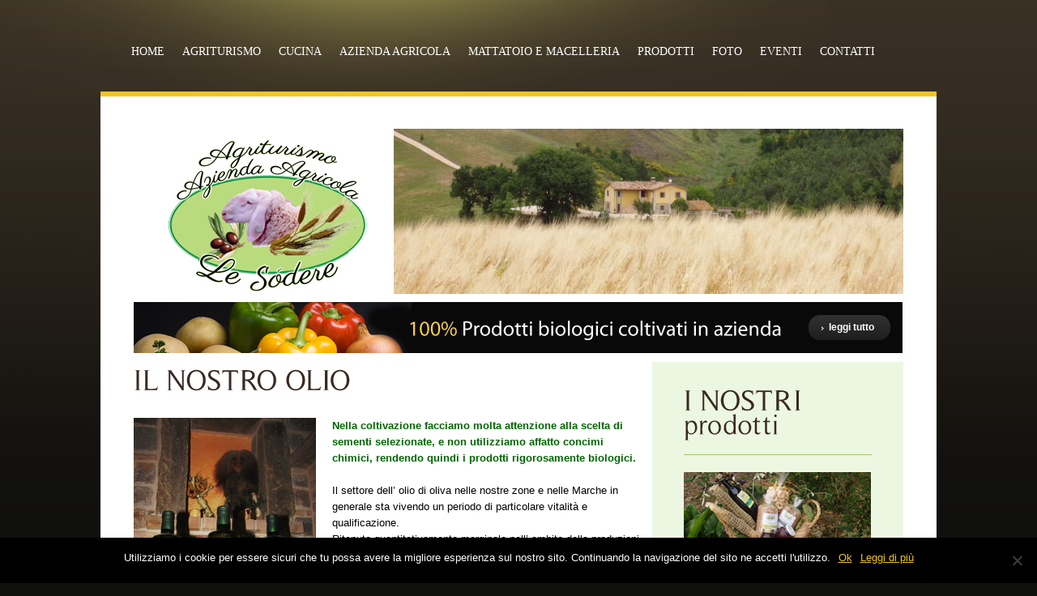

--- FILE ---
content_type: text/html; charset=UTF-8
request_url: https://www.agriturismolesodere.it/l-olio/
body_size: 52848
content:
<!DOCTYPE html>
<html lang="it-IT" xmlns:fb="https://www.facebook.com/2008/fbml" xmlns:addthis="https://www.addthis.com/help/api-spec" >
<head>
	<title>L’ OLIO  |  Agriturismo Le Sodere</title>
	<meta name="description" content=" &raquo; L’ OLIO | " />
	<meta charset="UTF-8" />
	<link rel="profile" href="http://gmpg.org/xfn/11" />
  <link rel="icon" href="https://www.agriturismolesodere.it/wp-content/themes/theme1369/favicon.ico" type="image/x-icon" />
	<link rel="pingback" href="https://www.agriturismolesodere.it/xmlrpc.php" />
	<link rel="alternate" type="application/rss+xml" title="Agriturismo Le Sodere" href="https://www.agriturismolesodere.it/feed/" />
	<link rel="alternate" type="application/atom+xml" title="Agriturismo Le Sodere" href="https://www.agriturismolesodere.it/feed/atom/" />
	<!-- The HTML5 Shim is required for older browsers, mainly older versions IE -->
	<!--[if lt IE 9]>
		<script src="http://html5shim.googlecode.com/svn/trunk/html5.js"></script>
	<![endif]-->
  <!--[if lt IE 7]>
    <div style=' clear: both; text-align:center; position: relative;'>
    	<a href="http://www.microsoft.com/windows/internet-explorer/default.aspx?ocid=ie6_countdown_bannercode"><img src="http://storage.ie6countdown.com/assets/100/images/banners/warning_bar_0000_us.jpg" border="0" alt="" /></a>
    </div>
  <![endif]-->
  <link rel="stylesheet" type="text/css" media="all" href="https://www.agriturismolesodere.it/wp-content/themes/theme1369/css/normalize.css" />
	<link rel="stylesheet" type="text/css" media="all" href="https://www.agriturismolesodere.it/wp-content/themes/theme1369/style.css" />
  <link rel="stylesheet" type="text/css" media="all" href="https://www.agriturismolesodere.it/wp-content/themes/theme1369/css/prettyPhoto.css" />
  <link rel="stylesheet" type="text/css" media="all" href="https://www.agriturismolesodere.it/wp-content/themes/theme1369/css/grid.css" />
	<meta name='robots' content='max-image-preview:large' />
<link rel="alternate" type="application/rss+xml" title="Agriturismo Le Sodere &raquo; Feed" href="https://www.agriturismolesodere.it/feed/" />
<link rel="alternate" type="application/rss+xml" title="Agriturismo Le Sodere &raquo; Feed dei commenti" href="https://www.agriturismolesodere.it/comments/feed/" />
<link rel="alternate" type="application/rss+xml" title="Agriturismo Le Sodere &raquo; L’ OLIO Feed dei commenti" href="https://www.agriturismolesodere.it/l-olio/feed/" />
<script type="text/javascript">
/* <![CDATA[ */
window._wpemojiSettings = {"baseUrl":"https:\/\/s.w.org\/images\/core\/emoji\/15.0.3\/72x72\/","ext":".png","svgUrl":"https:\/\/s.w.org\/images\/core\/emoji\/15.0.3\/svg\/","svgExt":".svg","source":{"concatemoji":"https:\/\/www.agriturismolesodere.it\/wp-includes\/js\/wp-emoji-release.min.js?ver=6.5.7"}};
/*! This file is auto-generated */
!function(i,n){var o,s,e;function c(e){try{var t={supportTests:e,timestamp:(new Date).valueOf()};sessionStorage.setItem(o,JSON.stringify(t))}catch(e){}}function p(e,t,n){e.clearRect(0,0,e.canvas.width,e.canvas.height),e.fillText(t,0,0);var t=new Uint32Array(e.getImageData(0,0,e.canvas.width,e.canvas.height).data),r=(e.clearRect(0,0,e.canvas.width,e.canvas.height),e.fillText(n,0,0),new Uint32Array(e.getImageData(0,0,e.canvas.width,e.canvas.height).data));return t.every(function(e,t){return e===r[t]})}function u(e,t,n){switch(t){case"flag":return n(e,"\ud83c\udff3\ufe0f\u200d\u26a7\ufe0f","\ud83c\udff3\ufe0f\u200b\u26a7\ufe0f")?!1:!n(e,"\ud83c\uddfa\ud83c\uddf3","\ud83c\uddfa\u200b\ud83c\uddf3")&&!n(e,"\ud83c\udff4\udb40\udc67\udb40\udc62\udb40\udc65\udb40\udc6e\udb40\udc67\udb40\udc7f","\ud83c\udff4\u200b\udb40\udc67\u200b\udb40\udc62\u200b\udb40\udc65\u200b\udb40\udc6e\u200b\udb40\udc67\u200b\udb40\udc7f");case"emoji":return!n(e,"\ud83d\udc26\u200d\u2b1b","\ud83d\udc26\u200b\u2b1b")}return!1}function f(e,t,n){var r="undefined"!=typeof WorkerGlobalScope&&self instanceof WorkerGlobalScope?new OffscreenCanvas(300,150):i.createElement("canvas"),a=r.getContext("2d",{willReadFrequently:!0}),o=(a.textBaseline="top",a.font="600 32px Arial",{});return e.forEach(function(e){o[e]=t(a,e,n)}),o}function t(e){var t=i.createElement("script");t.src=e,t.defer=!0,i.head.appendChild(t)}"undefined"!=typeof Promise&&(o="wpEmojiSettingsSupports",s=["flag","emoji"],n.supports={everything:!0,everythingExceptFlag:!0},e=new Promise(function(e){i.addEventListener("DOMContentLoaded",e,{once:!0})}),new Promise(function(t){var n=function(){try{var e=JSON.parse(sessionStorage.getItem(o));if("object"==typeof e&&"number"==typeof e.timestamp&&(new Date).valueOf()<e.timestamp+604800&&"object"==typeof e.supportTests)return e.supportTests}catch(e){}return null}();if(!n){if("undefined"!=typeof Worker&&"undefined"!=typeof OffscreenCanvas&&"undefined"!=typeof URL&&URL.createObjectURL&&"undefined"!=typeof Blob)try{var e="postMessage("+f.toString()+"("+[JSON.stringify(s),u.toString(),p.toString()].join(",")+"));",r=new Blob([e],{type:"text/javascript"}),a=new Worker(URL.createObjectURL(r),{name:"wpTestEmojiSupports"});return void(a.onmessage=function(e){c(n=e.data),a.terminate(),t(n)})}catch(e){}c(n=f(s,u,p))}t(n)}).then(function(e){for(var t in e)n.supports[t]=e[t],n.supports.everything=n.supports.everything&&n.supports[t],"flag"!==t&&(n.supports.everythingExceptFlag=n.supports.everythingExceptFlag&&n.supports[t]);n.supports.everythingExceptFlag=n.supports.everythingExceptFlag&&!n.supports.flag,n.DOMReady=!1,n.readyCallback=function(){n.DOMReady=!0}}).then(function(){return e}).then(function(){var e;n.supports.everything||(n.readyCallback(),(e=n.source||{}).concatemoji?t(e.concatemoji):e.wpemoji&&e.twemoji&&(t(e.twemoji),t(e.wpemoji)))}))}((window,document),window._wpemojiSettings);
/* ]]> */
</script>
<style id='wp-emoji-styles-inline-css' type='text/css'>

	img.wp-smiley, img.emoji {
		display: inline !important;
		border: none !important;
		box-shadow: none !important;
		height: 1em !important;
		width: 1em !important;
		margin: 0 0.07em !important;
		vertical-align: -0.1em !important;
		background: none !important;
		padding: 0 !important;
	}
</style>
<link rel='stylesheet' id='wp-block-library-css' href='https://www.agriturismolesodere.it/wp-includes/css/dist/block-library/style.min.css?ver=6.5.7' type='text/css' media='all' />
<style id='classic-theme-styles-inline-css' type='text/css'>
/*! This file is auto-generated */
.wp-block-button__link{color:#fff;background-color:#32373c;border-radius:9999px;box-shadow:none;text-decoration:none;padding:calc(.667em + 2px) calc(1.333em + 2px);font-size:1.125em}.wp-block-file__button{background:#32373c;color:#fff;text-decoration:none}
</style>
<style id='global-styles-inline-css' type='text/css'>
body{--wp--preset--color--black: #000000;--wp--preset--color--cyan-bluish-gray: #abb8c3;--wp--preset--color--white: #ffffff;--wp--preset--color--pale-pink: #f78da7;--wp--preset--color--vivid-red: #cf2e2e;--wp--preset--color--luminous-vivid-orange: #ff6900;--wp--preset--color--luminous-vivid-amber: #fcb900;--wp--preset--color--light-green-cyan: #7bdcb5;--wp--preset--color--vivid-green-cyan: #00d084;--wp--preset--color--pale-cyan-blue: #8ed1fc;--wp--preset--color--vivid-cyan-blue: #0693e3;--wp--preset--color--vivid-purple: #9b51e0;--wp--preset--gradient--vivid-cyan-blue-to-vivid-purple: linear-gradient(135deg,rgba(6,147,227,1) 0%,rgb(155,81,224) 100%);--wp--preset--gradient--light-green-cyan-to-vivid-green-cyan: linear-gradient(135deg,rgb(122,220,180) 0%,rgb(0,208,130) 100%);--wp--preset--gradient--luminous-vivid-amber-to-luminous-vivid-orange: linear-gradient(135deg,rgba(252,185,0,1) 0%,rgba(255,105,0,1) 100%);--wp--preset--gradient--luminous-vivid-orange-to-vivid-red: linear-gradient(135deg,rgba(255,105,0,1) 0%,rgb(207,46,46) 100%);--wp--preset--gradient--very-light-gray-to-cyan-bluish-gray: linear-gradient(135deg,rgb(238,238,238) 0%,rgb(169,184,195) 100%);--wp--preset--gradient--cool-to-warm-spectrum: linear-gradient(135deg,rgb(74,234,220) 0%,rgb(151,120,209) 20%,rgb(207,42,186) 40%,rgb(238,44,130) 60%,rgb(251,105,98) 80%,rgb(254,248,76) 100%);--wp--preset--gradient--blush-light-purple: linear-gradient(135deg,rgb(255,206,236) 0%,rgb(152,150,240) 100%);--wp--preset--gradient--blush-bordeaux: linear-gradient(135deg,rgb(254,205,165) 0%,rgb(254,45,45) 50%,rgb(107,0,62) 100%);--wp--preset--gradient--luminous-dusk: linear-gradient(135deg,rgb(255,203,112) 0%,rgb(199,81,192) 50%,rgb(65,88,208) 100%);--wp--preset--gradient--pale-ocean: linear-gradient(135deg,rgb(255,245,203) 0%,rgb(182,227,212) 50%,rgb(51,167,181) 100%);--wp--preset--gradient--electric-grass: linear-gradient(135deg,rgb(202,248,128) 0%,rgb(113,206,126) 100%);--wp--preset--gradient--midnight: linear-gradient(135deg,rgb(2,3,129) 0%,rgb(40,116,252) 100%);--wp--preset--font-size--small: 13px;--wp--preset--font-size--medium: 20px;--wp--preset--font-size--large: 36px;--wp--preset--font-size--x-large: 42px;--wp--preset--spacing--20: 0.44rem;--wp--preset--spacing--30: 0.67rem;--wp--preset--spacing--40: 1rem;--wp--preset--spacing--50: 1.5rem;--wp--preset--spacing--60: 2.25rem;--wp--preset--spacing--70: 3.38rem;--wp--preset--spacing--80: 5.06rem;--wp--preset--shadow--natural: 6px 6px 9px rgba(0, 0, 0, 0.2);--wp--preset--shadow--deep: 12px 12px 50px rgba(0, 0, 0, 0.4);--wp--preset--shadow--sharp: 6px 6px 0px rgba(0, 0, 0, 0.2);--wp--preset--shadow--outlined: 6px 6px 0px -3px rgba(255, 255, 255, 1), 6px 6px rgba(0, 0, 0, 1);--wp--preset--shadow--crisp: 6px 6px 0px rgba(0, 0, 0, 1);}:where(.is-layout-flex){gap: 0.5em;}:where(.is-layout-grid){gap: 0.5em;}body .is-layout-flex{display: flex;}body .is-layout-flex{flex-wrap: wrap;align-items: center;}body .is-layout-flex > *{margin: 0;}body .is-layout-grid{display: grid;}body .is-layout-grid > *{margin: 0;}:where(.wp-block-columns.is-layout-flex){gap: 2em;}:where(.wp-block-columns.is-layout-grid){gap: 2em;}:where(.wp-block-post-template.is-layout-flex){gap: 1.25em;}:where(.wp-block-post-template.is-layout-grid){gap: 1.25em;}.has-black-color{color: var(--wp--preset--color--black) !important;}.has-cyan-bluish-gray-color{color: var(--wp--preset--color--cyan-bluish-gray) !important;}.has-white-color{color: var(--wp--preset--color--white) !important;}.has-pale-pink-color{color: var(--wp--preset--color--pale-pink) !important;}.has-vivid-red-color{color: var(--wp--preset--color--vivid-red) !important;}.has-luminous-vivid-orange-color{color: var(--wp--preset--color--luminous-vivid-orange) !important;}.has-luminous-vivid-amber-color{color: var(--wp--preset--color--luminous-vivid-amber) !important;}.has-light-green-cyan-color{color: var(--wp--preset--color--light-green-cyan) !important;}.has-vivid-green-cyan-color{color: var(--wp--preset--color--vivid-green-cyan) !important;}.has-pale-cyan-blue-color{color: var(--wp--preset--color--pale-cyan-blue) !important;}.has-vivid-cyan-blue-color{color: var(--wp--preset--color--vivid-cyan-blue) !important;}.has-vivid-purple-color{color: var(--wp--preset--color--vivid-purple) !important;}.has-black-background-color{background-color: var(--wp--preset--color--black) !important;}.has-cyan-bluish-gray-background-color{background-color: var(--wp--preset--color--cyan-bluish-gray) !important;}.has-white-background-color{background-color: var(--wp--preset--color--white) !important;}.has-pale-pink-background-color{background-color: var(--wp--preset--color--pale-pink) !important;}.has-vivid-red-background-color{background-color: var(--wp--preset--color--vivid-red) !important;}.has-luminous-vivid-orange-background-color{background-color: var(--wp--preset--color--luminous-vivid-orange) !important;}.has-luminous-vivid-amber-background-color{background-color: var(--wp--preset--color--luminous-vivid-amber) !important;}.has-light-green-cyan-background-color{background-color: var(--wp--preset--color--light-green-cyan) !important;}.has-vivid-green-cyan-background-color{background-color: var(--wp--preset--color--vivid-green-cyan) !important;}.has-pale-cyan-blue-background-color{background-color: var(--wp--preset--color--pale-cyan-blue) !important;}.has-vivid-cyan-blue-background-color{background-color: var(--wp--preset--color--vivid-cyan-blue) !important;}.has-vivid-purple-background-color{background-color: var(--wp--preset--color--vivid-purple) !important;}.has-black-border-color{border-color: var(--wp--preset--color--black) !important;}.has-cyan-bluish-gray-border-color{border-color: var(--wp--preset--color--cyan-bluish-gray) !important;}.has-white-border-color{border-color: var(--wp--preset--color--white) !important;}.has-pale-pink-border-color{border-color: var(--wp--preset--color--pale-pink) !important;}.has-vivid-red-border-color{border-color: var(--wp--preset--color--vivid-red) !important;}.has-luminous-vivid-orange-border-color{border-color: var(--wp--preset--color--luminous-vivid-orange) !important;}.has-luminous-vivid-amber-border-color{border-color: var(--wp--preset--color--luminous-vivid-amber) !important;}.has-light-green-cyan-border-color{border-color: var(--wp--preset--color--light-green-cyan) !important;}.has-vivid-green-cyan-border-color{border-color: var(--wp--preset--color--vivid-green-cyan) !important;}.has-pale-cyan-blue-border-color{border-color: var(--wp--preset--color--pale-cyan-blue) !important;}.has-vivid-cyan-blue-border-color{border-color: var(--wp--preset--color--vivid-cyan-blue) !important;}.has-vivid-purple-border-color{border-color: var(--wp--preset--color--vivid-purple) !important;}.has-vivid-cyan-blue-to-vivid-purple-gradient-background{background: var(--wp--preset--gradient--vivid-cyan-blue-to-vivid-purple) !important;}.has-light-green-cyan-to-vivid-green-cyan-gradient-background{background: var(--wp--preset--gradient--light-green-cyan-to-vivid-green-cyan) !important;}.has-luminous-vivid-amber-to-luminous-vivid-orange-gradient-background{background: var(--wp--preset--gradient--luminous-vivid-amber-to-luminous-vivid-orange) !important;}.has-luminous-vivid-orange-to-vivid-red-gradient-background{background: var(--wp--preset--gradient--luminous-vivid-orange-to-vivid-red) !important;}.has-very-light-gray-to-cyan-bluish-gray-gradient-background{background: var(--wp--preset--gradient--very-light-gray-to-cyan-bluish-gray) !important;}.has-cool-to-warm-spectrum-gradient-background{background: var(--wp--preset--gradient--cool-to-warm-spectrum) !important;}.has-blush-light-purple-gradient-background{background: var(--wp--preset--gradient--blush-light-purple) !important;}.has-blush-bordeaux-gradient-background{background: var(--wp--preset--gradient--blush-bordeaux) !important;}.has-luminous-dusk-gradient-background{background: var(--wp--preset--gradient--luminous-dusk) !important;}.has-pale-ocean-gradient-background{background: var(--wp--preset--gradient--pale-ocean) !important;}.has-electric-grass-gradient-background{background: var(--wp--preset--gradient--electric-grass) !important;}.has-midnight-gradient-background{background: var(--wp--preset--gradient--midnight) !important;}.has-small-font-size{font-size: var(--wp--preset--font-size--small) !important;}.has-medium-font-size{font-size: var(--wp--preset--font-size--medium) !important;}.has-large-font-size{font-size: var(--wp--preset--font-size--large) !important;}.has-x-large-font-size{font-size: var(--wp--preset--font-size--x-large) !important;}
.wp-block-navigation a:where(:not(.wp-element-button)){color: inherit;}
:where(.wp-block-post-template.is-layout-flex){gap: 1.25em;}:where(.wp-block-post-template.is-layout-grid){gap: 1.25em;}
:where(.wp-block-columns.is-layout-flex){gap: 2em;}:where(.wp-block-columns.is-layout-grid){gap: 2em;}
.wp-block-pullquote{font-size: 1.5em;line-height: 1.6;}
</style>
<link rel='stylesheet' id='cookie-notice-front-css' href='https://www.agriturismolesodere.it/wp-content/plugins/cookie-notice/css/front.min.css?ver=2.4.16' type='text/css' media='all' />
<link rel='stylesheet' id='wp-pagenavi-css' href='https://www.agriturismolesodere.it/wp-content/plugins/wp-pagenavi/pagenavi-css.css?ver=2.70' type='text/css' media='all' />
<link rel='stylesheet' id='fancybox-css' href='https://www.agriturismolesodere.it/wp-content/plugins/easy-fancybox/fancybox/1.5.4/jquery.fancybox.min.css?ver=6.5.7' type='text/css' media='screen' />
<style id='fancybox-inline-css' type='text/css'>
#fancybox-outer{background:#ffffff}#fancybox-content{background:#ffffff;border-color:#ffffff;color:#000000;}#fancybox-title,#fancybox-title-float-main{color:#fff}
</style>
<link rel='stylesheet' id='addthis_all_pages-css' href='https://www.agriturismolesodere.it/wp-content/plugins/addthis/frontend/build/addthis_wordpress_public.min.css?ver=6.5.7' type='text/css' media='all' />
<script type="text/javascript" src="https://www.agriturismolesodere.it/wp-content/themes/theme1369/js/jquery-1.6.2.min.js?ver=1.6.2" id="jquery-js"></script>
<script type="text/javascript" src="https://www.agriturismolesodere.it/wp-content/themes/theme1369/js/modernizr-2.0.js?ver=2.0" id="modernizr-js"></script>
<script type="text/javascript" src="https://www.agriturismolesodere.it/wp-content/themes/theme1369/js/superfish.js?ver=1.4.8" id="superfish-js"></script>
<script type="text/javascript" src="https://www.agriturismolesodere.it/wp-content/themes/theme1369/js/jquery.prettyPhoto.js?ver=3.1.2" id="prettyPhoto-js"></script>
<script type="text/javascript" src="https://www.agriturismolesodere.it/wp-content/themes/theme1369/js/jquery.nivo.slider.js?ver=2.5.2" id="nivo-js"></script>
<script type="text/javascript" src="https://www.agriturismolesodere.it/wp-content/themes/theme1369/js/easyTooltip.js?ver=1.0" id="easytooltip-js"></script>
<script type="text/javascript" src="https://www.agriturismolesodere.it/wp-content/themes/theme1369/js/jquery.loader.js?ver=1.0" id="loader-js"></script>
<script type="text/javascript" src="https://www.agriturismolesodere.it/wp-content/themes/theme1369/js/cufon-yui.js?ver=1.09i" id="cufon_yui-js"></script>
<script type="text/javascript" src="https://www.agriturismolesodere.it/wp-content/themes/theme1369/js/RomanSerif_500.font.js?ver=1.0" id="RomanSerif-js"></script>
<script type="text/javascript" src="https://www.agriturismolesodere.it/wp-content/themes/theme1369/js/cufon-replace.js?ver=1.0" id="cufon_replace-js"></script>
<script type="text/javascript" src="https://www.agriturismolesodere.it/wp-includes/js/swfobject.js?ver=2.2-20120417" id="swfobject-js"></script>
<script type="text/javascript" src="https://www.agriturismolesodere.it/wp-content/themes/theme1369/js/jquery.cycle.all.js?ver=2.99" id="cycleAll-js"></script>
<script type="text/javascript" src="https://www.agriturismolesodere.it/wp-content/themes/theme1369/js/audiojs/audio.js?ver=1.0" id="audiojs-js"></script>
<script type="text/javascript" src="https://www.agriturismolesodere.it/wp-content/themes/theme1369/js/custom.js?ver=1.0" id="custom-js"></script>
<link rel="https://api.w.org/" href="https://www.agriturismolesodere.it/wp-json/" /><link rel="alternate" type="application/json" href="https://www.agriturismolesodere.it/wp-json/wp/v2/pages/484" /><link rel="EditURI" type="application/rsd+xml" title="RSD" href="https://www.agriturismolesodere.it/xmlrpc.php?rsd" />
<meta name="generator" content="WordPress 6.5.7" />
<link rel="canonical" href="https://www.agriturismolesodere.it/l-olio/" />
<link rel='shortlink' href='https://www.agriturismolesodere.it/?p=484' />
<link rel="alternate" type="application/json+oembed" href="https://www.agriturismolesodere.it/wp-json/oembed/1.0/embed?url=https%3A%2F%2Fwww.agriturismolesodere.it%2Fl-olio%2F" />
<link rel="alternate" type="text/xml+oembed" href="https://www.agriturismolesodere.it/wp-json/oembed/1.0/embed?url=https%3A%2F%2Fwww.agriturismolesodere.it%2Fl-olio%2F&#038;format=xml" />
<!-- <meta name="vfbPro" version="2.3.9" /> -->
<script data-cfasync="false" type="text/javascript">if (window.addthis_product === undefined) { window.addthis_product = "wpp"; } if (window.wp_product_version === undefined) { window.wp_product_version = "wpp-6.2.7"; } if (window.addthis_share === undefined) { window.addthis_share = {}; } if (window.addthis_config === undefined) { window.addthis_config = {"data_track_clickback":false,"ignore_server_config":true,"ui_language":"it","ui_atversion":300}; } if (window.addthis_layers === undefined) { window.addthis_layers = {}; } if (window.addthis_layers_tools === undefined) { window.addthis_layers_tools = [{"sharetoolbox":{"numPreferredServices":5,"thirdPartyButtons":true,"services":"facebook_like,tweet,pinterest_pinit,counter","elements":".addthis_inline_share_toolbox_below,.at-below-post,.at-below-post-page"}}]; } else { window.addthis_layers_tools.push({"sharetoolbox":{"numPreferredServices":5,"thirdPartyButtons":true,"services":"facebook_like,tweet,pinterest_pinit,counter","elements":".addthis_inline_share_toolbox_below,.at-below-post,.at-below-post-page"}});  } if (window.addthis_plugin_info === undefined) { window.addthis_plugin_info = {"info_status":"enabled","cms_name":"WordPress","plugin_name":"Share Buttons by AddThis","plugin_version":"6.2.7","plugin_mode":"WordPress","anonymous_profile_id":"wp-e836a8572a08f4a2fc654b27f1eb0ac0","page_info":{"template":"pages","post_type":""},"sharing_enabled_on_post_via_metabox":false}; } 
                    (function() {
                      var first_load_interval_id = setInterval(function () {
                        if (typeof window.addthis !== 'undefined') {
                          window.clearInterval(first_load_interval_id);
                          if (typeof window.addthis_layers !== 'undefined' && Object.getOwnPropertyNames(window.addthis_layers).length > 0) {
                            window.addthis.layers(window.addthis_layers);
                          }
                          if (Array.isArray(window.addthis_layers_tools)) {
                            for (i = 0; i < window.addthis_layers_tools.length; i++) {
                              window.addthis.layers(window.addthis_layers_tools[i]);
                            }
                          }
                        }
                     },1000)
                    }());
                </script> <script data-cfasync="false" type="text/javascript" src="https://s7.addthis.com/js/300/addthis_widget.js#pubid=wp-e836a8572a08f4a2fc654b27f1eb0ac0" async="async"></script>  <!--[if lt IE 9]>
  <style type="text/css">
    .border {
      behavior:url(https://www.agriturismolesodere.it/wp-content/themes/theme1369/PIE.php)
      }
  </style>
  <![endif]-->
  
  <script type="text/javascript">
  	// initialise plugins
		jQuery(function(){
			// main navigation init
			jQuery('ul.sf-menu').superfish({
				delay:       500, 		// one second delay on mouseout 
				animation:   {opacity:'show',height:'show'}, // fade-in and slide-down animation 
				speed:       'fast',  // faster animation speed 
				autoArrows:  false,   // generation of arrow mark-up (for submenu) 
				dropShadows: false   // drop shadows (for submenu)
			});
			
			// prettyphoto init
			jQuery("a[rel^='prettyPhoto']").prettyPhoto({
				animation_speed:'normal',
				theme:'facebook',
				slideshow:5000,
				autoplay_slideshow: false
			});
			
			// easyTooltip init
			$("a.tooltip, .social-networks li a").easyTooltip();
			
		});
		
		// Init for audiojs
		audiojs.events.ready(function() {
			var as = audiojs.createAll();
		});
  </script>
  
	<script type="text/javascript">
      jQuery(document).ready(function() {
         jQuery(".list-2 li:even").addClass("even");
      });
   </script>
  
  <script type="text/javascript">
		jQuery(window).load(function() {
			// nivoslider init
			jQuery('#slider').nivoSlider({
				effect: 'fold',
				slices:15,
				boxCols:8,
				boxRows:8,
				animSpeed:500,
				pauseTime:5000,
				directionNav:false,
				directionNavHide:false,
				controlNav:true,
				captionOpacity:1			});
		});
	</script>
  <!-- Custom CSS -->
	  <style type="text/css">
  	p  {
color: #000000;
}
h1 em {
display: inline;
}
.sf-menu li a {
margin-right: 22px;
font-size: 14px;
}
.sf-menu a.sf-with-ul {
margin-right: 10px;
padding-right: 14px;
}
.sf-menu li li a {
line-height: 20px;
letter-spacing: normal;
font-size: 13px;
}
.primary_content_wrap ul li a {
font-size: 10px;
}
.container-3 {
padding: 25px 19px 20px 19px;
}  </style>
    
  
  
  
  <style type="text/css">
		/* Body styling options */
				
  	/* Header styling options */
				
		/* Links and buttons color */
				
		/* Body typography */
		body {font-family:Arial, Helvetica, sans-serif; color:#333}#main {font-size:12px; font-style:normal;}  </style>
 <!-- Begin Cookie Consent plugin by Silktide - http://silktide.com/cookieconsent -->
<script type="text/javascript">
    window.cookieconsent_options = {"message":"Utilizziamo i cookie per essere sicuri che tu possa avere la migliore esperienza sul nostro sito. Continuando la navigazione del sito ne accetti l'utilizzo.","dismiss":"OK","learnMore":"","link":null,"theme":"light-top"};
</script>

<script src="//s3.amazonaws.com/cc.silktide.com/cookieconsent.latest.min.js"></script>
<!-- End Cookie Consent plugin -->
</head>

<body class="page-template page-template-page-fullwidth page-template-page-fullwidth-php page page-id-484 cookies-not-set">

<div id="tail-top-right"></div>

<div id="main"><!-- this encompasses the entire Web site -->

	<header id="header">
		<div class="container_24">
			<div class="grid_24">
         
            <div class="logo">
					                                       <a href="https://www.agriturismolesodere.it/" id="logo"><img src="https://www.agriturismolesodere.it/wp-content/uploads/2011/09/agriturismo-le-sodere9.jpg" alt="Agriturismo Le Sodere" title=""></a>
                                             </div>
        
            <nav class="primary">
					<ul id="topnav" class="sf-menu"><li id="menu-item-454" class="menu-item menu-item-type-custom menu-item-object-custom menu-item-home menu-item-454"><a href="https://www.agriturismolesodere.it/">Home</a></li>
<li id="menu-item-444" class="menu-item menu-item-type-post_type menu-item-object-page menu-item-444"><a href="https://www.agriturismolesodere.it/ristorante/">AGRITURISMO</a></li>
<li id="menu-item-443" class="menu-item menu-item-type-post_type menu-item-object-page menu-item-has-children menu-item-443"><a href="https://www.agriturismolesodere.it/cucina-tipica-marchigiana-ristorante-tipico/">CUCINA</a>
<ul class="sub-menu">
	<li id="menu-item-523" class="menu-item menu-item-type-post_type menu-item-object-page menu-item-523"><a href="https://www.agriturismolesodere.it/cucina-tipica-marchigiana-ristorante-tipico/">CUCINA NOSTRANA</a></li>
	<li id="menu-item-516" class="menu-item menu-item-type-post_type menu-item-object-page menu-item-516"><a href="https://www.agriturismolesodere.it/i-vincisgrassi-lasagne-marchigiane/">I VINCISGRASSI</a></li>
	<li id="menu-item-517" class="menu-item menu-item-type-post_type menu-item-object-page menu-item-517"><a href="https://www.agriturismolesodere.it/i-risotti-rosotto-asparigi-radicchio-ortica-zucca-gialla-tartufo-funghi-pioppini-prataioli/">I RISOTTI</a></li>
	<li id="menu-item-518" class="menu-item menu-item-type-post_type menu-item-object-page menu-item-518"><a href="https://www.agriturismolesodere.it/frascarelli-o-riso-curgo/">FRASCARELLI</a></li>
	<li id="menu-item-519" class="menu-item menu-item-type-post_type menu-item-object-page menu-item-519"><a href="https://www.agriturismolesodere.it/la-crema-latte-limone-uova/">LA CREMA</a></li>
	<li id="menu-item-520" class="menu-item menu-item-type-post_type menu-item-object-page menu-item-520"><a href="https://www.agriturismolesodere.it/la-pezzata-spezzatino-di-pecora-sugo-patate-aromi/">LA PEZZATA</a></li>
	<li id="menu-item-521" class="menu-item menu-item-type-post_type menu-item-object-page menu-item-521"><a href="https://www.agriturismolesodere.it/cargiu-calcioni-ravioloni/">LI CARGIU&#8217;</a></li>
	<li id="menu-item-534" class="menu-item menu-item-type-post_type menu-item-object-page menu-item-534"><a href="https://www.agriturismolesodere.it/coratella-dagnello/">CORATELLA DI AGNELLO</a></li>
	<li id="menu-item-1024" class="menu-item menu-item-type-post_type menu-item-object-page menu-item-1024"><a href="https://www.agriturismolesodere.it/trippa-di-agnello/">TRIPPA DI AGNELLO</a></li>
	<li id="menu-item-1025" class="menu-item menu-item-type-post_type menu-item-object-page menu-item-1025"><a href="https://www.agriturismolesodere.it/taglierini-al-ragu-di-agnello/">TAGLIERINI AL RAGU&#8217; DI AGNELLO</a></li>
	<li id="menu-item-1026" class="menu-item menu-item-type-post_type menu-item-object-page menu-item-1026"><a href="https://www.agriturismolesodere.it/rotolo-di-marmellata-con-le-visciole/">ROTOLO DI MARMELLATA CON LE VISCIOLE</a></li>
	<li id="menu-item-1027" class="menu-item menu-item-type-post_type menu-item-object-page menu-item-1027"><a href="https://www.agriturismolesodere.it/riso-ortica/">RISO ORTICA</a></li>
	<li id="menu-item-1028" class="menu-item menu-item-type-post_type menu-item-object-page menu-item-1028"><a href="https://www.agriturismolesodere.it/1001-2/">POLLO ALLA GRIGLIA</a></li>
	<li id="menu-item-1029" class="menu-item menu-item-type-post_type menu-item-object-page menu-item-1029"><a href="https://www.agriturismolesodere.it/cicoria-campagnola-ripassata-al-vino-cotto/">CICORIA CAMPAGNOLA RIPASSATA AL VINO COTTO</a></li>
	<li id="menu-item-1030" class="menu-item menu-item-type-post_type menu-item-object-page menu-item-1030"><a href="https://www.agriturismolesodere.it/arrosticini/">ARROSTICINI</a></li>
	<li id="menu-item-1031" class="menu-item menu-item-type-post_type menu-item-object-page menu-item-1031"><a href="https://www.agriturismolesodere.it/agnello-alla-ciffi-ciaffi/">AGNELLO ALLA CIFFI CIAFFI</a></li>
	<li id="menu-item-1114" class="menu-item menu-item-type-post_type menu-item-object-page menu-item-1114"><a href="https://www.agriturismolesodere.it/agnello-fritto/">AGNELLO FRITTO</a></li>
	<li id="menu-item-1141" class="menu-item menu-item-type-post_type menu-item-object-page menu-item-1141"><a href="https://www.agriturismolesodere.it/risotto-ai-funghi/">RISOTTO AI FUNGHI</a></li>
	<li id="menu-item-1142" class="menu-item menu-item-type-post_type menu-item-object-page menu-item-1142"><a href="https://www.agriturismolesodere.it/lenticchia/">LENTICCHIA</a></li>
	<li id="menu-item-1143" class="menu-item menu-item-type-post_type menu-item-object-page menu-item-1143"><a href="https://www.agriturismolesodere.it/cicci-mbrasci/">CICCI M&#8217;BRASCI</a></li>
	<li id="menu-item-1144" class="menu-item menu-item-type-post_type menu-item-object-page menu-item-1144"><a href="https://www.agriturismolesodere.it/ciambellone-al-vin-cotto-e-nocciolenucelle/">CIAMBELLONE AL VIN COTTO E NOCCIOLE(&#8220;nucelle&#8221;)</a></li>
	<li id="menu-item-1145" class="menu-item menu-item-type-post_type menu-item-object-page menu-item-1145"><a href="https://www.agriturismolesodere.it/castrato-al-coriandolo/">CASTRATO AL CORIANDOLO</a></li>
	<li id="menu-item-1200" class="menu-item menu-item-type-post_type menu-item-object-page menu-item-1200"><a href="https://www.agriturismolesodere.it/stinco-di-maiale-alla-vernaccia/">STINCO DI MAIALE ALLA VERNACCIA</a></li>
	<li id="menu-item-1201" class="menu-item menu-item-type-post_type menu-item-object-page menu-item-1201"><a href="https://www.agriturismolesodere.it/collo-doca-ripieno/">COLLO D’OCA RIPIENO</a></li>
	<li id="menu-item-1202" class="menu-item menu-item-type-post_type menu-item-object-page menu-item-1202"><a href="https://www.agriturismolesodere.it/gnocchi-al-sugo-di-castrato/">GNOCCHI AL SUGO DI CASTRATO</a></li>
	<li id="menu-item-1203" class="menu-item menu-item-type-post_type menu-item-object-page menu-item-1203"><a href="https://www.agriturismolesodere.it/risotto-al-radicchio/">RISOTTO AL RADICCHIO</a></li>
	<li id="menu-item-1225" class="menu-item menu-item-type-post_type menu-item-object-page menu-item-1225"><a href="https://www.agriturismolesodere.it/zuppa-di-farro/">ZUPPA DI FARRO</a></li>
	<li id="menu-item-1230" class="menu-item menu-item-type-post_type menu-item-object-page menu-item-1230"><a href="https://www.agriturismolesodere.it/la-pezzata/">LA PEZZATA</a></li>
	<li id="menu-item-1283" class="menu-item menu-item-type-post_type menu-item-object-page menu-item-1283"><a href="https://www.agriturismolesodere.it/ciambelline-allanice/">Ciambelline all&#8217;Anice</a></li>
</ul>
</li>
<li id="menu-item-501" class="menu-item menu-item-type-post_type menu-item-object-page menu-item-has-children menu-item-501"><a href="https://www.agriturismolesodere.it/azienda-agricola-coltura-biologica/">AZIENDA AGRICOLA</a>
<ul class="sub-menu">
	<li id="menu-item-739" class="menu-item menu-item-type-post_type menu-item-object-page menu-item-739"><a href="https://www.agriturismolesodere.it/azienda-agricola-coltura-biologica/">AZIENDA</a></li>
	<li id="menu-item-509" class="menu-item menu-item-type-post_type menu-item-object-page menu-item-509"><a href="https://www.agriturismolesodere.it/coltura-biologica/">AGRICOLTURA BIOLOGICA</a></li>
	<li id="menu-item-508" class="menu-item menu-item-type-post_type menu-item-object-page menu-item-508"><a href="https://www.agriturismolesodere.it/zootecnica-allevamento-amimali-da-cortile-macellazione/">ALLEVAMENTO</a></li>
	<li id="menu-item-1184" class="menu-item menu-item-type-post_type menu-item-object-page menu-item-1184"><a href="https://www.agriturismolesodere.it/legna-da-ardere/">LEGNA DA ARDERE</a></li>
</ul>
</li>
<li id="menu-item-892" class="menu-item menu-item-type-post_type menu-item-object-page menu-item-892"><a href="https://www.agriturismolesodere.it/mattatoio-e-macelleria/">MATTATOIO E MACELLERIA</a></li>
<li id="menu-item-893" class="menu-item menu-item-type-custom menu-item-object-custom current-menu-ancestor current-menu-parent menu-item-has-children menu-item-893"><a href="#">PRODOTTI</a>
<ul class="sub-menu">
	<li id="menu-item-512" class="menu-item menu-item-type-post_type menu-item-object-page current-menu-item page_item page-item-484 current_page_item menu-item-512"><a href="https://www.agriturismolesodere.it/l-olio/" aria-current="page">L’ OLIO</a></li>
	<li id="menu-item-515" class="menu-item menu-item-type-post_type menu-item-object-page menu-item-515"><a href="https://www.agriturismolesodere.it/le-marmellate/">LE MARMELLATE</a></li>
	<li id="menu-item-510" class="menu-item menu-item-type-post_type menu-item-object-page menu-item-510"><a href="https://www.agriturismolesodere.it/lenticchia-biologica/">LA LENTICCHIA BIOLOGICA</a></li>
	<li id="menu-item-511" class="menu-item menu-item-type-post_type menu-item-object-page menu-item-511"><a href="https://www.agriturismolesodere.it/il-farro-biologico/">IL FARRO BIOLOGICO</a></li>
</ul>
</li>
<li id="menu-item-685" class="menu-item menu-item-type-post_type menu-item-object-page menu-item-has-children menu-item-685"><a href="https://www.agriturismolesodere.it/foto-azienda-agricola-le-sodere/">FOTO</a>
<ul class="sub-menu">
	<li id="menu-item-689" class="menu-item menu-item-type-post_type menu-item-object-page menu-item-689"><a href="https://www.agriturismolesodere.it/foto-azienda-agricola-le-sodere/">FOTO AZIENDA</a></li>
	<li id="menu-item-686" class="menu-item menu-item-type-post_type menu-item-object-page menu-item-686"><a href="https://www.agriturismolesodere.it/prodotti-biologici-salumi-farro-lenticchia-olio-marchigiani-le-sodere/">FOTO PRODOTTI</a></li>
	<li id="menu-item-688" class="menu-item menu-item-type-post_type menu-item-object-page menu-item-688"><a href="https://www.agriturismolesodere.it/foto-ristorante-agriturismo-fattoria/">FOTO AGRITURISMO</a></li>
	<li id="menu-item-687" class="menu-item menu-item-type-post_type menu-item-object-page menu-item-687"><a href="https://www.agriturismolesodere.it/foto-agriturismo-neve/">FOTO NEVE</a></li>
</ul>
</li>
<li id="menu-item-894" class="menu-item menu-item-type-taxonomy menu-item-object-category menu-item-894"><a href="https://www.agriturismolesodere.it/category/eventi/">EVENTI</a></li>
<li id="menu-item-706" class="menu-item menu-item-type-post_type menu-item-object-page menu-item-706"><a href="https://www.agriturismolesodere.it/contatti/">CONTATTI</a></li>
</ul>            </nav><!--.primary-->
        
				        
      	</div>
		</div><!--.container-->
	</header>
   
	  
	<div class="primary_content_wrap">
   	<div class="container_24 clearfix">
      	<div class="grid_24">
         	<div class="wrapper">
	      <div id="post-484" class="page post-484 type-page status-publish hentry">
			<div class="at-above-post-page addthis_tool" data-url="https://www.agriturismolesodere.it/l-olio/"></div><div class="banner banner-indent"><img fetchpriority="high" decoding="async" class="alignleft size-full " title="Prodotti biologici" src="https://www.agriturismolesodere.it/wp-content/uploads/2012/02/banner-2.jpg" alt="Prodotti biologici" width="949" height="63" /><a href="https://www.agriturismolesodere.it/azienda-agricola-coltura-biologica/">leggi tutto</a></div>
<div class="wrapper">
<div class="grid_16 alpha">
<h1>IL NOSTRO OLIO</h1>
<p><a href="https://www.agriturismolesodere.it/wp-content/uploads/2012/02/Prodotti-Le-Sodere-81.jpg"><img decoding="async" src="https://www.agriturismolesodere.it/wp-content/uploads/2012/02/Prodotti-Le-Sodere-81-225x300.jpg" alt="" title="Olio" width="225" height="300" class="alignleft size-medium wp-image-797" srcset="https://www.agriturismolesodere.it/wp-content/uploads/2012/02/Prodotti-Le-Sodere-81-225x300.jpg 225w, https://www.agriturismolesodere.it/wp-content/uploads/2012/02/Prodotti-Le-Sodere-81.jpg 540w" sizes="(max-width: 225px) 100vw, 225px" /></a><span style="color: #006600;"><strong>Nella coltivazione facciamo molta attenzione alla scelta di sementi selezionate, e non utilizziamo affatto concimi chimici, rendendo quindi i prodotti rigorosamente biologici. </strong></span> </p>
<p>Il settore dell’ olio di oliva nelle nostre zone e nelle Marche in generale sta vivendo un periodo di particolare vitalità e qualificazione.<br />
Ritenuto quantitativamente marginale nell’ ambito delle produzioni agricole regionali ha subito per lunghi anni la pressione delle altre sostanze grasse e oli provenienti dall’ estero anche di bassissima qualità.<br />
La rivalutazione degli oli, sia sotto l’aspetto nutrizionale, nonché sotto il profilo di caratteristiche legate al territorio,al clima e alle varietà ne sta decretando un vero e proprio riscatto e un crescente interesse dentro e fuori i confini regionali; questo grazie anche ai provvedimenti legislativi e alla costituzione di un Disciplinare di produzione per l’ olio extravergine di oliva delle marche.<br />
Anche per il nostro olio extravergine di oliva biologico abbiamo fatto dei progressi fino ad ottenere la certificazione e l’ autorizzazione all’ imbottigliamento e all’ etichettatura; questo grazie alla dedizione che poniamo nelle varie fasi di gestione delle piante e delle olive, dalla potatura,alla raccolta fino alla molitura, che ci permette di ottenere un prodotto di qualità.</p>
<div class="tabs"><div class="tab-menu"><ul><li><a href="#tab1">LA RACCOLTA</a></li><li><a href="#tab2">LA MOLITURA</a></li></ul><div class="clear"></div></div><!-- .tab-menu (end) --><div class="tab-wrapper"> <div id="tab1" class="tab"> La raccolta la eseguiamo nel periodo tra fine ottobre e inizio novembre nel momento in cui si raggiunge la maturazione ideale che è diversa a seconda delle varietà di olive; ma la raccolta è influenzata anche dagli aspetti climatici e dalla zona in cui si va a raccogliere.<br />
Le tecniche di raccolta possono essere svariate, ma noi da qualche anno adottiamo quella meccanica cioè con appositi pettini ad aria compressa che emettendo vibrazioni fanno cadere le olive sui teli che poniamo sotto la pianta; questi pettini li teniamo a mano, da terra, grazie a un manico telescopico che ci permette di arrivare sui punti più alti delle piante lavorando con una maggiore sicurezza, poichè non siamo più costretti a salire sulla pianta stessa o sulle scale,oltretutto, ci permette di ottimizzare il lavoro rendendolo più rapido.<br />
La qualità del prodotto finale dipende dalle operazioni finali in subordine allo stato di conservazione delle olive e ai tempi d&#8217;attesa per la molitura; infatti, dopo la raccolta , le nostre olive poste in cassette, in base a questo concetto ma soprattutto, al regolamento del biologico, dobbiamo portarle alla molitura entro 48 ore dalla raccolta ma noi in genere rientriamo nelle 24 ore così da ridurre il tempo di attesa prima detto, in questo modo non si permette di far  insorgere  processi di fermentazione delle olive che si traducono in una peggiore qualità dell&#8217;olio. </div><!-- .tab (end) --> <div id="tab2" class="tab"> L&#8217;estrazione dell&#8217;olio d&#8217;oliva è un processo industriale di trasformazione agroalimentare, che ha per scopo l&#8217;estrazione dell&#8217;olio dalle drupe dell&#8217;olivo. Tale trasformazione, attuata in una struttura detta oleificio (o frantoio), avviene in due fasi fondamentali: la macinazione della polpa (molitura o frangitura) e la successiva separazione della frazione oleosa dagli altri componenti solidi e liquidi (estrazione).<br />
La qualità del nostro prodotto fa si che sia certificato come olio extravergine di oliva biologico, in base alle operazioni di conservazione delle olive,ai tempi d&#8217;attesa per la molitura che non devono essere oltre le 48 ore dalla raccolta, e al rispetto delle corrette procedure di molitura da parte del frantoio.<br />
In base a quanto sopra detto, le nostre olive poste in cassette vengono trasportate al frantoio di fiducia situato proprio a Belforte del Chienti non oltre le 24 ore dalla raccolta in modo da  non permettere processi di fermentazione che si traducono in una peggiore qualità dell&#8217;olio.<br />
Per quanto riguarda ,invece, il rispetto delle procedure di molitura il personale del frantoio deve obbligatoriamente, procedere alla pulizia dell’ intero impianto prima della lavorazione delle nostre olive in modo che non vengano  contaminate da precedenti moliture. Dopodiché si passa alla lavorazione con sistema continuo a freddo, ciò permette di ottenere oli di alta qualità per l&#8217;elevato contenuto in sostanze aromatiche e in polifenoli.<br />
Produciamo oli monovarietali che sono coroncina,leccino e rosciola per il consumo nell ‘agriturismo e per la vendita diretta in bottiglie da 750 e 500 ml e lattine da 3 e 5 litri; ma ci sono state richieste anche in bottigliette da 100 ml per il confezionamento di bomboniere. </div><!-- .tab (end) --> </div><!-- .tab-wrapper (end) --></div><!-- .tabs (end) -->
<div class="hr"><!-- --></div>
<h2>VARIETà DI OLI</h2>
<p><strong>CORONCINA</strong><br />
L’ olio coroncina deriva da una cultivar Marchigiana diffusa nella provincia di macerata, con maggiore concentrazione nei comuni di Caldarola e Serrapetrona fino alle aree interne.<br />
E’ un olio di ottima qualità, molto fruttato, amaro e pungente con sentore di carciofo, di colore verde intenso ed elevato contenuto di polifenoli e clorofille e buon apporto di grassi saturi/insaturi.</p>
<p><strong>ROSCIOLA</strong><br />
Olio derivante da cultivar marchigiana con maggiore concentrazione nei comuni di Mogliano (piantone di Mogliano), Macerata (Piantone), Tolentino/Belforte (Rosciola).<br />
L’ olio di Rosciola è di carattere fruttato leggero tendenzialmente dolce, di colore giallo oro, con un buon contenuto in acido oleico ed un elevato rapporto di saturi/insaturi.</p>
<p><strong>LECCINO</strong><br />
Olio che deriva da cultivar a diffusione nazionale presente in tutta la provincia marchigiana.<br />
Olio di un leggero fruttato armonico, con caratteristiche di amaro e pungente solo in caso di raccolta precoce;colore giallo chiaro.</p>
<p><strong>BLEND</strong><br />
Olio caratterizzato dalla miscelazione di diverse varietà di oli provenienti da cultivar come Frantoio, Rosciola, Leccino Moraiolo, Coroncina, Pendolino, Sargano, Maurino.<br />
Caratteristiche organolettica Piccante e amaro.</p>
<div class="hr"><!-- --></div>
</div>
<div class="grid_8 omega">
<div class="container-1">
<h1>I nostri <em>prodotti</em></h1>
<div class="picture"><img decoding="async" class="alignleft size-full title="Prodotti" src="https://www.agriturismolesodere.it/wp-content/uploads/2012/02/prodotti-le-sodere.jpg" alt="Prodotti" width="231" height="104" /></div>
<ul>
<li><a href="https://www.agriturismolesodere.it/le-marmellate/">Le Marmellate</a></li>
<li><a href="https://www.agriturismolesodere.it/l-olio/">L&#8217;Olio</a></li>
<li><a href="https://www.agriturismolesodere.it/il-farro-biologico/">Il Farro Biologico</a></li>
<li><a href="https://www.agriturismolesodere.it/lenticchia-biologica/">La Lenticchia Biologica</a></li>
</ul>
</div>
<div class="hr"><!-- --></div>
<div class="container-2">
<h2>Agricoltura<em>biologica</em></h2>
<div class="picture"><img loading="lazy" decoding="async" class="alignleft size-full" title="Coltura Biologica" src="https://www.agriturismolesodere.it/wp-content/uploads/2012/02/coltura-biologica.jpg" alt="Coltura Biologica Controllata" width="231" height="104" /></div>
<p>L&#8217;agricoltura biologica è un tipo di agricoltura che considera l&#8217;intero ecosistema agricolo, sfrutta la naturale fertilità del suolo favorendola con interventi limitati&#8230;</p>
<div class="button-1"><a href="https://www.agriturismolesodere.it/coltura-biologica/">Leggi tutto</a></div>
</div>
</div>
</div>
<!-- AddThis Advanced Settings above via filter on the_content --><!-- AddThis Advanced Settings below via filter on the_content --><!-- AddThis Advanced Settings generic via filter on the_content --><!-- AddThis Share Buttons above via filter on the_content --><!-- AddThis Share Buttons below via filter on the_content --><div class="at-below-post-page addthis_tool" data-url="https://www.agriturismolesodere.it/l-olio/"></div><!-- AddThis Share Buttons generic via filter on the_content -->         <div class="pagination">
				         </div><!--.pagination-->
      </div><!--#post-# .post-->
   
				</div>
         </div>
      </div>
   </div><!--.container-->
   
	<footer id="footer">
		<div class="container_24 clearfix">
			<div class="grid_24">
         	<div class="wrapper">
            	<div class="indent">
               	<div class="wrapper">

							        
							                                          	 <a href="http://www.facebook.com/profile.php?id=1495270212" target="_blank"><img src="http://www.agriturismolesodere.it/wp-content/uploads/2012/02/Facebook_icon-e1329747894564.png" border="0" align="baseline" /></a> | <span style="color: #FFF; font-size:11px; line-height:30px;">Azienda agricola Le Sodere | Via Sodere, 2 | 62020 Belforte del Chienti (MC) IT | P.Iva 01104210438 | Tel: +39 0733 951117 | E-mail: info@agriturismolesodere.it | <a href="http://www.agriturismolesodere.it/privacy/" title="Privacy" target="_blank">Privacy</a> | <a href="http://www.sitodesign.it" title="SITO DESIGN" target="_blank">Credit</a></span>
                               
                  </div>
               </div>
            </div>
      	</div>
		</div><!--.container-->
	</footer>
   
</div><!--#main-->
<script type="text/javascript" src="https://www.agriturismolesodere.it/wp-includes/js/comment-reply.min.js?ver=6.5.7" id="comment-reply-js" async="async" data-wp-strategy="async"></script>
<script type="text/javascript" id="cookie-notice-front-js-before">
/* <![CDATA[ */
var cnArgs = {"ajaxUrl":"https:\/\/www.agriturismolesodere.it\/wp-admin\/admin-ajax.php","nonce":"7ee8d609cc","hideEffect":"fade","position":"bottom","onScroll":false,"onScrollOffset":100,"onClick":false,"cookieName":"cookie_notice_accepted","cookieTime":2592000,"cookieTimeRejected":2592000,"globalCookie":false,"redirection":false,"cache":false,"revokeCookies":false,"revokeCookiesOpt":"automatic"};
/* ]]> */
</script>
<script type="text/javascript" src="https://www.agriturismolesodere.it/wp-content/plugins/cookie-notice/js/front.min.js?ver=2.4.16" id="cookie-notice-front-js"></script>
<script type="text/javascript" src="https://www.agriturismolesodere.it/wp-content/plugins/easy-fancybox/fancybox/1.5.4/jquery.fancybox.min.js?ver=6.5.7" id="jquery-fancybox-js"></script>
<script type="text/javascript" id="jquery-fancybox-js-after">
/* <![CDATA[ */
var fb_timeout, fb_opts={'autoScale':true,'showCloseButton':true,'width':560,'height':340,'margin':20,'pixelRatio':'false','padding':10,'centerOnScroll':false,'enableEscapeButton':true,'speedIn':300,'speedOut':300,'overlayShow':true,'hideOnOverlayClick':true,'overlayColor':'#000','overlayOpacity':0.6,'minViewportWidth':320,'minVpHeight':320 };
if(typeof easy_fancybox_handler==='undefined'){
var easy_fancybox_handler=function(){
jQuery([".nolightbox","a.wp-block-file__button","a.pin-it-button","a[href*='pinterest.com\/pin\/create']","a[href*='facebook.com\/share']","a[href*='twitter.com\/share']"].join(',')).addClass('nofancybox');
jQuery('a.fancybox-close').on('click',function(e){e.preventDefault();jQuery.fancybox.close()});
/* IMG */
						var unlinkedImageBlocks=jQuery(".wp-block-image > img:not(.nofancybox)");
						unlinkedImageBlocks.wrap(function() {
							var href = jQuery( this ).attr( "src" );
							return "<a href='" + href + "'></a>";
						});
var fb_IMG_select=jQuery('a[href*=".jpg" i]:not(.nofancybox,li.nofancybox>a),area[href*=".jpg" i]:not(.nofancybox),a[href*=".png" i]:not(.nofancybox,li.nofancybox>a),area[href*=".png" i]:not(.nofancybox),a[href*=".webp" i]:not(.nofancybox,li.nofancybox>a),area[href*=".webp" i]:not(.nofancybox),a[href*=".jpeg" i]:not(.nofancybox,li.nofancybox>a),area[href*=".jpeg" i]:not(.nofancybox)');
fb_IMG_select.addClass('fancybox image');
var fb_IMG_sections=jQuery('.gallery,.wp-block-gallery,.tiled-gallery,.wp-block-jetpack-tiled-gallery');
fb_IMG_sections.each(function(){jQuery(this).find(fb_IMG_select).attr('rel','gallery-'+fb_IMG_sections.index(this));});
jQuery('a.fancybox,area.fancybox,.fancybox>a').each(function(){jQuery(this).fancybox(jQuery.extend(true,{},fb_opts,{'transition':'elastic','transitionIn':'elastic','transitionOut':'elastic','opacity':false,'hideOnContentClick':false,'titleShow':true,'titlePosition':'over','titleFromAlt':true,'showNavArrows':true,'enableKeyboardNav':true,'cyclic':false,'mouseWheel':'true','changeSpeed':250,'changeFade':300}))});
};};
var easy_fancybox_auto=function(){setTimeout(function(){jQuery('a#fancybox-auto,#fancybox-auto>a').first().trigger('click')},1000);};
jQuery(easy_fancybox_handler);jQuery(document).on('post-load',easy_fancybox_handler);
jQuery(easy_fancybox_auto);
/* ]]> */
</script>
<script type="text/javascript" src="https://www.agriturismolesodere.it/wp-content/plugins/easy-fancybox/vendor/jquery.easing.min.js?ver=1.4.1" id="jquery-easing-js"></script>
<script type="text/javascript" src="https://www.agriturismolesodere.it/wp-content/plugins/easy-fancybox/vendor/jquery.mousewheel.min.js?ver=3.1.13" id="jquery-mousewheel-js"></script>

		<!-- Cookie Notice plugin v2.4.16 by Hu-manity.co https://hu-manity.co/ -->
		<div id="cookie-notice" role="dialog" class="cookie-notice-hidden cookie-revoke-hidden cn-position-bottom" aria-label="Cookie Notice" style="background-color: rgba(0,0,0,1);"><div class="cookie-notice-container" style="color: #fff"><span id="cn-notice-text" class="cn-text-container">Utilizziamo i cookie per essere sicuri che tu possa avere la migliore esperienza sul nostro sito. Continuando la navigazione del sito ne accetti l'utilizzo.</span><span id="cn-notice-buttons" class="cn-buttons-container"><a href="#" id="cn-accept-cookie" data-cookie-set="accept" class="cn-set-cookie cn-button cn-button-custom button" aria-label="Ok">Ok</a><a href="https://www.agriturismolesodere.it/privacy/" target="_blank" id="cn-more-info" class="cn-more-info cn-button cn-button-custom button" aria-label="Leggi di più">Leggi di più</a></span><span id="cn-close-notice" data-cookie-set="accept" class="cn-close-icon" title="No"></span></div>
			
		</div>
		<!-- / Cookie Notice plugin --> <!-- this is used by many Wordpress features and for plugins to work proporly -->
<script type="text/javascript"> Cufon.now();</script>
<!-- Google tag (gtag.js) -->
<script async src="https://www.googletagmanager.com/gtag/js?id=G-HGHZWGF1MS"></script>
<script>
  window.dataLayer = window.dataLayer || [];
  function gtag(){dataLayer.push(arguments);}
  gtag('js', new Date());

  gtag('config', 'G-HGHZWGF1MS');
</script>
</body>
</html> 


--- FILE ---
content_type: text/css
request_url: https://www.agriturismolesodere.it/wp-content/themes/theme1369/style.css
body_size: 56616
content:
@charset utf-8;
/*--
	Theme Name: WordPress Theme Number
	Theme URI: http://template-help.com/
	Description: A theme for Wordpress 3.2.X from Template-Help.com Collection
	Author: Template_Help.com 
	Author URL: http://www.Template-Help.com/ 
--*/

/* General
---------------------------------------- */
html,
body {
	min-width:960px;
	}
body{
	background: #0f0f0e url(images/main-tail-hor.png) repeat-x 50% 0%;
	color: #000;
	font: 100%/1.125em Arial, Helvetica, sans-serif;
	position:relative;
}

#tail-top-right {
	background: url(images/tail-top-right.png) repeat-x 50% 0%;
	width: 50%;
	height: 680px;
	overflow: hidden;
	position: absolute;
	top: 0;
	right: 0;
}

#main {
	background: url(images/main-bg-top.png) no-repeat 50% 0%;
	position: relative;
	width: 100%;
	overflow: hidden;
	font-size: .75em;
}

.container {
	width: 960px;
	margin: 0 auto;
	position:relative;
}

dl {
	margin: 0;
	padding: 0;
	line-height: 20px;
	font-size: 13px;
	color: #98947b;
}

	dl dt {
		font-weight: bold;
	}
	
	dl dd {
		margin: 0;
		padding: 0 0 20px 0;
	}




/* Header
---------------------------------------- */

body.home #header {
	background: url(images/header.gif) no-repeat 50% 113px;
	height: 119px;
}

	body.home #header .grid_24 {
		background: none;
		height: 119px;
	}

#header {
	background: url(images/header-1.gif) no-repeat 50% 113px;
	position: relative;
	height: 373px;
	z-index: 99;
}

	#header .grid_24 {
		background: url(images/header.jpg) no-repeat 321px 159px;
		height: 373px;
	}

	#header #searchform {
		position: absolute;
		top: 20px;
		left: 0;
	}

body.home .logo {
	top: 240px;
}

.logo {
	position: absolute;
	top: 170px;
	left: 34px;
}



/* Header widget */
#widget-header {
	position:absolute;
	right:0;
	top:100px;
	z-index:1;
}
	.widget-header {
		
		}

/* Social Networks */
.social-networks {
	list-style-type:none;
	padding:0;
	margin:0;
	border:none;
	}
	.social-networks li {
		float:left;
		border:none;
		padding:0;
		margin:0 0 0 5px;
		}
		.social-networks li a {
			text-decoration:none;
			float:left;
			position:relative;
			}
		.social-networks li a:hover {
			color:red;
			}





/* Slider
---------------------------------------- */

#slider-wrapper {
	background: url(images/main-tail-ver.gif) repeat-y 50% 0%;
	position: relative;
	width: 100%;
	height: 376px;
	padding: 40px 0 0 0;
	z-index: 2;
}
	
#slider {
	background: url(images/loading.gif) no-repeat 50% 50%;
	position: relative;
	width: 629px;
	height: 367px;
	float: right;
	overflow: visible;
}

#slider img {
	position:absolute;
	top:0px;
	left:0px;
	display:none;
}
#slider a {
	border:0;
	display:block;
}


/* The Nivo Slider styles */
.nivoSlider {
	position:relative;
}
.nivoSlider img {
	position:absolute;
	top:0px;
	left:0px;
}
/* If an image is wrapped in a link */
.nivoSlider a.nivo-imageLink {
	position:absolute;
	top:0px;
	left:0px;
	width:100%;
	height:100%;
	border:0;
	padding:0;
	margin:0;
	z-index:60;
	display:none;
}
/* The slices in the Slider */
.nivo-slice {
	display:block;
	position:absolute;
	z-index:50;
	height:100%;
}
.nivo-box {
	display:block;
	position:absolute;
	z-index:5;
}
/* Caption styles */

.nivo-caption {
	background: #090909;
	width: 592px;
	height: 63px;
	padding: 0 15px 0 22px;
	color: #fff;
	position: absolute;
	top: 379px;
	left: 0;
	z-index: 89;
}

	.nivo-caption .nivo-caption-inner {
		width: 100%;
		padding: 16px 0 0 0;
		overflow: hidden;
	}

	.nivo-caption p {
		float: right;
		width: 101px;
		padding: 0;
	}
	
	.nivo-caption h5 {
		float: left;
	}
	
	.nivo-caption a {
		background: url(images/link.png) no-repeat 0% 0%;
		float: right;
		width: 97px;
		height: 31px;
		padding: 0 0 0 4px;
		overflow: hidden;
		line-height: 30px;
		font-size: 12px;
		font-weight: bold;
		text-align: center;
		text-decoration: none;
		color: #fff;
	}
	
		.nivo-caption a:hover {
			color: #f2c522;
		}

.nivo-html-caption {
  display:none;
}
/* Direction nav styles (e.g. Next & Prev) */
.nivo-directionNav a {
	position:absolute;
	top:45%;
	z-index:99;
	cursor:pointer;
}
.nivo-prevNav {
	left:0px;
}
.nivo-nextNav {
	right:0px;
}
/* Control nav styles (e.g. 1,2,3...) */

.nivo-controlNav {
	width: 500px;
	height: 11px;
	text-align: right;
	position: absolute;
	top: 19px;
	right: 21px;
	z-index: 99;
}

	.nivo-controlNav a {
		background: url(images/pagination.png) no-repeat 0% 0%;
		display: inline-block !important;
		position: relative;
		width: 11px;
		height: 11px;
		margin: 0 0 0 3px;
		overflow: hidden;
		line-height: 0;
		font-size: 0;
		text-decoration: none;
		vertical-align: top;
		color: #2c271b;
		z-index: 99;
		cursor: pointer;
	}

	.nivo-controlNav a.active, .nivo-controlNav a:hover {
		background-position: 0% -11px;
		color: #fff;
	}

.nivo-directionNav {

	}
.nivo-directionNav a {
	position:absolute;
	display:block;
	width:36px;
	height:35px;
	text-indent:-9999px;
	border:0;
	top:45%;
	background:url(images/direction_nav.png) no-repeat 0 0;
}
a.nivo-nextNav {
	right: 15px;
	background-position:-36px 0;
}
a.nivo-nextNav:hover {
	background-position:-36px -35px;
	}
a.nivo-prevNav {
	left: 15px;
	background-position:0 0;
}
a.nivo-prevNav:hover {
	background-position:0 -35px;
	}

#slider .nivo-controlNav img {
	display:inline; /* Unhide the thumbnails */
	position:relative;
	margin-right:10px;
	width:120px;
	height:auto;
}









/* Navigations
---------------------------------------- */

/* Primary navigation */
nav.primary {
	position: absolute;
	top: 56px;
	left: -3px;
	z-index: 2;
}

/* Essential styles for dropdown menu */
.sf-menu, .sf-menu * {
	margin:			0;
	padding:		0;
	list-style:		none;
}
.sf-menu {
	line-height:	1.0;
}
.sf-menu ul {
	background: #fffdec;
	width:			200px; /* left offset of submenus need to match (see below) */
	padding: 14px 18px;
	position:		absolute;
	top:			-999em;
}
.sf-menu ul li {
	width:			100%;
}
.sf-menu li:hover {
	visibility:		inherit; /* fixes IE7 'sticky bug' */
}
.sf-menu li {
	float:			left;
	position:		relative;
}
.sf-menu a {
	display:		block;
	position:		relative;
}
.sf-menu li:hover ul,
.sf-menu li.sfHover ul {
	left:			0;
	top:			40px; /* match top ul list item height */
	z-index:		99;
}
ul.sf-menu li:hover li ul,
ul.sf-menu li.sfHover li ul {
	top:			-999em;
}
ul.sf-menu li li:hover ul,
ul.sf-menu li li.sfHover ul {
	left:			222px; /* match ul width */
	top:			-14px;
}
ul.sf-menu li li:hover li ul,
ul.sf-menu li li.sfHover li ul {
	top:			-999em;
}
ul.sf-menu li li li:hover ul,
ul.sf-menu li li li.sfHover ul {
	left:			10em; /* match ul width */
	top:			0;
}


/* Our skin for dropdown menu */
.sf-menu {
	float:			left;
}

.sf-menu a {
	font-family: "Times New Roman", Times, serif;
	text-decoration: none;
	color:			#fff;
}

.sf-menu li {
	background: none;
}

	.sf-menu li a {
		margin: 0 54px 0 0;
		line-height: 1.2em;
		font-size: 24px;
		font-weight: 500;
		text-transform: uppercase;
		color: #fff;
	}

.sf-menu li li {
	background:	none;
}

	.sf-menu li li a {
		margin: 0;
		line-height: 30px;
		letter-spacing: normal;
		font-size: 18px;
		font-weight: normal;
		text-transform: none;
		color: #8c8c8c;
	}

.sf-menu li li li {
	background: none;
}

	.sf-menu li li li a {
		margin: 0;
		line-height: 30px;
		letter-spacing: normal;
		font-size: 18px;
		font-weight: normal;
		text-transform: none;
		color: #8c8c8c;
	}

.sf-menu li:hover > a, .sf-menu li.sfHover > a,
.sf-menu li > a:focus, .sf-menu li > a:hover, .sf-menu li > a:active, .sf-menu li.current-menu-item > a {
	color: #f2c522;
	outline:		0;
}

/*** arrows **/
.sf-menu a.sf-with-ul {
	padding-right: 	2.25em;
	min-width:		1px; /* trigger IE7 hasLayout so spans position accurately */
}
.sf-sub-indicator {
	position:		absolute;
	display:		block;
	right:			.75em;
	top:			1.05em; /* IE6 only */
	width:			10px;
	height:			10px;
	text-indent: 	-999em;
	overflow:		hidden;
	background:		url(images/arrows-ffffff.png) no-repeat -10px -100px; /* 8-bit indexed alpha png. IE6 gets solid image only */
}
a > .sf-sub-indicator {  /* give all except IE6 the correct values */
	top:			.8em;
	background-position: 0 -100px; /* use translucent arrow for modern browsers*/
}
/* apply hovers to modern browsers */
a:focus > .sf-sub-indicator,
a:hover > .sf-sub-indicator,
a:active > .sf-sub-indicator,
li:hover > a > .sf-sub-indicator,
li.sfHover > a > .sf-sub-indicator {
	background-position: -10px -100px; /* arrow hovers for modern browsers*/
}

/* point right for anchors in subs */
.sf-menu ul .sf-sub-indicator { background-position:  -10px 0; }
.sf-menu ul a > .sf-sub-indicator { background-position:  0 0; }
/* apply hovers to modern browsers */
.sf-menu ul a:focus > .sf-sub-indicator,
.sf-menu ul a:hover > .sf-sub-indicator,
.sf-menu ul a:active > .sf-sub-indicator,
.sf-menu ul li:hover > a > .sf-sub-indicator,
.sf-menu ul li.sfHover > a > .sf-sub-indicator {
	background-position: -10px 0; /* arrow hovers for modern browsers*/
}

/*** shadows for all but IE6 ***/
.sf-shadow ul {
	background:	url(images/shadow.png) no-repeat bottom right;
	padding: 0 8px 9px 0;
	-moz-border-radius-bottomleft: 17px;
	-moz-border-radius-topright: 17px;
	-webkit-border-top-right-radius: 17px;
	-webkit-border-bottom-left-radius: 17px;
}
.sf-shadow ul.sf-shadow-off {
	background: transparent;
}




/* Content
---------------------------------------- */

.primary_content_wrap {
	background: url(images/main-tail-ver.gif) repeat-y 50% 0%;
	position: relative;
	width: 100%;
	padding: 0 0 42px 0;
	overflow: hidden;
	z-index: 1;
}

	.primary_content_wrap ul {
		margin: 0;
		padding: 0 0 18px 0;
		list-style: none;
	}
	
		.primary_content_wrap ul li {
			background: url(images/marker.png) no-repeat 0% 8px;
			padding: 0 0 0 34px;
			line-height: 30px;
			font-size: 13px;
			text-transform: uppercase;
			color: #7f785c;
		}
		
			.primary_content_wrap ul li a {
				color: #7f785c;
			}
	
#content {
	float: left;
}

#content.left {
	float:right !important;
	}
	#content .indent {
		padding:0 30px 0 0;
		}


/* Page */
.page {
	
	}
	#page-content {
		
	}
	#page-meta {
		
	}




/* Comments
---------------------------------------- */
h3#comments {
	padding-top:25px;
	}
	
.commentlist {
	margin: 0;
	padding: 0;
	list-style: none;
}
	
	li.comment {
		background: none !important;
		padding: 0 !important;
		overflow: hidden !important;
		list-style: none !important;
		line-height: 18px !important;
		font-size: 12px !important;
		text-transform: none !important;
		color: #7e7e72 !important;
	}
	
		.commentlist li ul {
			padding: 0;
		}
	
			li.comment .comment-body {
				background: #fffded;
				position: relative;
				margin-bottom: 20px;
				padding: 10px 10px 30px 60px;
				border: 1px solid #ebebd8;
				zoom: 1;
			}
			
		.author-comment {
			
		}
		
		.comment-author {
			padding: 8px 0 10px 0;
			line-height: 18px;
			font-size: 12px;
			font-weight: bold;
			color: #7e7e72;
		}
		
			.comment-author cite {
				font-style: normal;
				text-transform: capitalize;
			}
		
		.comment-text {
			
		}
		.comment-meta {
			line-height: 18px;
			font-size: 11px;
			color: #7e7e72;
			position: absolute;
			top: 15px;
			right: 20px;
		}
		
			.comment-meta a {
				text-decoration: underline;
				color: #7e7e72;
			}
			
				.comment-meta a:hover {
					text-decoration: none;
				}
		
			li.comment .avatar {
				float:none;
				margin:0;
				position:absolute;
				left:10px;
				top:10px;
				padding:1px;
				border:1px solid #dbdbdb;
				vertical-align:top;
				overflow:hidden;
				}
				li.comment .avatar {
					display:block;
					vertical-align:top;
					overflow:hidden;
					}
				
				.commentlist ul.children {
					margin:20px 0 0 30px;
					}
					.commentlist ul.children li.comment {
						
						}
				
				.reply {
					position:absolute;
					right:20px;
					bottom:15px;
				}
				
					.reply a {
						background: #a8c45c;
						display: inline-block;
						height: 26px;
						padding: 0 12px;
						line-height: 26px;
						font-size: 12px;
						font-weight: bold;
						text-decoration: none;
						color: #fff !important;
					}
					
					.reply a:hover {
						background: #f2c522;
					}
				
				
		.waiting-for-approval {
			
		}
	#trackbacks {
		
	}
		li.trackback {
			
		}
	p#no-comments {
		
	}
	#comments-form {
		
	}
	
	.allowed_tags {
		background:#eee;
		padding:15px;
		font-size:11px;
		font-family:"Courier New", Courier, monospace;
		color:#666;
		}
		.allowed_tags strong {
			font-family:Tahoma, Geneva, sans-serif;
			}
		#respond {
			padding:1em 0 0 0;
		}
		.cancel-comment-reply {
			
		}





/* Post
---------------------------------------- */
.post {
	
}
	.postContent {
		
	}
	.post-excerpt {
		
	}


article {
	margin-bottom:45px;
	width:100%;
	position:relative;
	clear:both;
	}

/* Post header */
article header h2 {
	margin-bottom:.5em;
	}
article.single-post {
	margin-bottom:30px;
	overflow:hidden;
	width:100%;
	}

/* Featured thumbnail */
.featured-thumbnail {
	float:left;
	margin:5px 20px 10px 0;
	border:1px solid #eaeaea;
}
	.featured-thumbnail .img-wrap {
		float:left;
		padding:7px;
		background:#f6f6f6;
		border:1px solid #fff;
		}
	.featured-thumbnail .img-wrap:hover {
		background:#333;
		border-color:#333;
		}
	.featured-thumbnail.no-hover .img-wrap:hover {
		background:#f6f6f6 !important;
		border-color:#fff !important;
		}
		.featured-thumbnail img {
			float:left;
			}
	
	/* Small thumbnail */
	.featured-thumbnail.small img {
		padding:4px;
		}
	
	/* Large thumbnail */
	.featured-thumbnail.large {
		margin-right:0;
		float:none;
		overflow:hidden;
		margin-bottom:1.5em;
		}
	.featured-thumbnail.large .img-wrap {
		float:none;
		}
	.featured-thumbnail.large img {
		width:100%;
		height:auto;
		}
	.f-thumb-wrap {
		overflow:hidden;
		width:100%;
		height:220px;
		}

/* Post content */
.post-content {
	
}
	.post-content .excerpt {
		margin-bottom:1.5em;
		}
	.pagination {
		
	}
		.pagination a {
			display:inline-block;
			padding:0 5px;
			background:#eee;
			}

/* Post footer */
article footer {
	clear:both;
	padding:5px 0 0 0;
	}
article.single-post footer {
	margin-top:20px;
	}
		

/* Meta information for post */

.post-meta {
	width: 100%;
	margin-bottom: 1em;
	overflow: hidden;
	line-height: 24px;
	font-size: 12px;
	color: #7e7e72;
}
	
p.gravatar {
	float:left;
	margin: 0 20px 0 0;
	padding: 0;
	}


/* Post edit link */
.post-edit-link {
	display:block;
	position:absolute;
	right:0;
	top:0;
	padding:2px 7px;
	background:#000;
	color:#fff;
	font-size:10px;
	text-transform:uppercase;
	text-decoration:none;
	border-radius:3px;
	}
.post-edit-link:hover {
	background:#666;
	}


/* Image styling */

.alignleft {
	float: left;
	margin: 0 20px 10px 0;
}

	.alignleft-1 {
		float: left;
		margin: 0 20px 0 0;
	}
	
	.alignleft-2 {
		float: left;
		margin: 4px 20px 0 0;
	}
	
.alignright {
	float:right;
	margin:0 0 10px 20px;
}

.aligncenter {
	text-align:center;
	margin:0 auto;
}

article .post-content img {
	max-width:710px;
	}

.frame {
	padding:7px;
	background:#fff;
	border:1px solid #dbdbdb;
	border-radius:5px;
	-moz-border-radius:5px;
	-webkit-border-radius:5px;
	text-align:center;
	}
.frame img.alignleft,
.frame img.alignright{
	margin:0;
	padding:0;
	border:none;
	}



/* Page Navigaton (wp-pagenavi) */
.wp-pagenavi {
	clear: both;
}
.wp-pagenavi a, .wp-pagenavi span {
	text-decoration: none;
	border: 1px solid #BFBFBF;
	padding: 3px 5px;
	margin: 2px;
}
.wp-pagenavi a:hover, .wp-pagenavi span.current {
	border-color: #000;
}
.wp-pagenavi span.current {
	font-weight: bold;
}
.wp-pagenavi .pages {
	float:right;
	border:none;
	color:#999;
	}


/* Older and newer navigation */
nav.oldernewer {
	width:100%;
	overflow:hidden;
	margin-bottom:1.5em;
}
	.older {
		float:left;
	}
	.newer {
		float:right;
	}



/* Author
---------------------------------------- */
#post-author {
	background: #f9f9f2;
	overflow:hidden;
	border:1px solid #dadacc;
	padding: 15px 20px 20px 20px;
	margin-bottom:2em;
	}
#author-link {
	margin-top: 10px;
	font-weight: bold;
	}
	
	#author-link p {
		padding: 0;
	}
	
	#post-author .gravatar {
		margin: 3px 20px 0 0;
		}
	#post-author .gravatar img {
		background:#fff;
		border:1px solid #dbdbdb;
		padding:5px;
		}
		
#author-description {
	line-height: 20px;
	font-size: 13px;
	color: #98947b;
}

/* Recent author posts */
#recent-author-posts {
	margin-bottom:3em;
}

/* Recent author comments */
#recent-author-comments {
	
}

.author-info {
	width:100%;
	overflow:hidden;
	margin-bottom:3em;
	padding-bottom:2em;
}
	.author-info .avatar {
		margin:0 20px 0 0;
		}
		.author-info .avatar img {
			float:left;
			background:#fff;
			padding:7px;
			border:1px solid #dbdbdb;
			}

.author-meta {
	margin-bottom:20px;
	overflow:hidden;
	width:100%;
	}
	.author-meta p.gravatar {
		margin:0;
		}




/* 404
---------------------------------------- */

#error404 {
	padding:30px 0 100px 0;
	text-align: center;
}

	.error404-num {
		font-size:250px;
		line-height:1.2em;
		color:#999;
	}
		
		#error404 h1 {
			padding: 0;
		}
		
		#error404 h6 {
			padding: 0 0 4px 0;
		}
		
		#error404 #searchform {
			width: 290px;
			margin: 0 auto;
		}
		
		#error404 #searchform input[type="text"] {
			width: 240px;
		}

.no-results #searchform {
	width: 350px;
}

	.no-results #searchform input[type="text"] {
		width: 300px;
	}


/* Portfolio
---------------------------------------- */
.latestwork {
	width:100%;
	overflow:hidden;
	list-style-type:none;
	padding:0;
	margin:0;
	}
	.latestwork li {
		float:left;
		margin-right:20px;
		}


/* Gallery */
.header-title {
	margin-bottom:2.5em;
	}
	.header-title h1 {
		margin-bottom:.1em;
		}
	.header-title .page-desc {
		font-size:.91em;
		color:#999;
		}



/* Default layout 3 columns */
#gallery {
	
	}
	#gallery .portfolio {
		width:100%;
		overflow:hidden;
		list-style-type:none;
		padding:0;
		margin:0;
		}
		#gallery .portfolio li {
			display:-moz-inline-box;
			display:inline-block;
			zoom:1;
			vertical-align:top; 
			width:300px;
			margin:0 21px 50px 0;
			position:relative;
			}
		* + html #gallery .portfolio li {
			display:inline;
			}
		#gallery .portfolio li.nomargin {
			margin-right:0 !important;
			}
			#gallery .portfolio li span.image-border {
				display:block;
				border:1px solid #e3e3e3;
				border:1px solid rgba(0, 0, 0, .1);
				height:160px;
				width:300px;
				position:relative;
				}
			#gallery .portfolio li span.image-border:before {
				-webkit-box-shadow: 0 15px 10px rgba(0,0,0, .5);
				-moz-box-shadow: 0 15px 10px rgba(0, 0, 0, 0.5);
				box-shadow: 0 15px 10px rgba(0, 0, 0, 0.5);
				-webkit-transform: rotate(-4deg);
				-moz-transform: rotate(-4deg);
				-o-transform: rotate(-4deg);
				position: absolute;
				left: 10px;
				bottom: 15px;
				z-index: -1;
				width: 50%;
				height: 20%;
				content: "";
			}
			#gallery .portfolio li span.image-border:after {
				-webkit-box-shadow: 0 15px 10px rgba(0,0,0, .5);
				-moz-box-shadow: 0 15px 10px rgba(0, 0, 0, 0.5);
				box-shadow: 0 15px 10px rgba(0, 0, 0, 0.5);
				-webkit-transform: rotate(4deg);
				-moz-transform: rotate(4deg);
				-o-transform: rotate(4deg);
				position: absolute;
				right: 10px;
				bottom: 15px;
				z-index: -1;
				width: 50%;
				height: 20%;
				content: "";
			}
			#gallery .portfolio li a.image-wrap {
				display:block;
				padding:4px;
				border:1px solid #fff;
				overflow:hidden;
				width:290px;
				height:150px;
				position:relative;
				background:#f5f5f5 url(images/loading-folio.gif) 50% 50% no-repeat;
				-webkit-transition: all .2s ease-in-out;
				-moz-transition: all .2s ease-in-out;
				-o-transition: all .2s ease-in-out;
				}
			#gallery .portfolio li a.image-wrap:hover {
				
				}
				#gallery .portfolio li a.image-wrap img {
					float:left;
					}
			
			#gallery .portfolio .folio-desc {
				margin-bottom:0;
				padding:1.5em 0 0 .5em;
				}
			#gallery .portfolio p.excerpt {
				padding:0;
				}
			
			.zoom-icon {
				display:block;
				position:absolute;
				left:5px;
				top:-152px;
				width:290px;
				height:150px;
				background:url(images/magnify.png) 50% 50% no-repeat;
				cursor:pointer;
				-webkit-transition: all .2s ease-in-out;
				-moz-transition: all .2s ease-in-out;
				-o-transition: all .2s ease-in-out;
				}
			#gallery .portfolio li a.image-wrap:hover .zoom-icon {
				top:5px;
				}


/* 1 column portfolio*/
#gallery.one_column .portfolio li {
	width:100%;
	margin-right:0;
	margin-left:0;
	}
	#gallery.one_column .portfolio li span.image-border {
		width:610px;
		height:310px;
		float:left;
		}
	#gallery.one_column .portfolio li a.image-wrap {
		width:600px;
		height:300px;
		}
	#gallery.one_column .zoom-icon {
		top:-252px;
		width:600px;
		height:300px;
		}
		#gallery.one_column .folio-desc {
			float:left;
			margin:0 0 0 40px;
			overflow:hidden;
			width:290px;
			line-height:1.5em;
			}
		#gallery.one_column header {
			margin-bottom:1.5em;
			}
		#gallery.one_column header h2 {
			margin-bottom:.1em;
			}
			#gallery.one_column header time {
				font-size:11px;
				color:#999;
				}
	#gallery.one_column .portfolio li .hr {
		margin:0 0 50px 0;
		}
	#gallery.one_column .portfolio li:first-child .hr {
		display:none;
		}


/* 2 columns portfolio*/
#gallery.two_columns .portfolio li {
	width:450px;
	margin-right:45px;
	}
	#gallery.two_columns .portfolio li span.image-border {
		width:450px;
		height:250px;
		}
	#gallery.two_columns .portfolio li a.image-wrap {
		width:440px;
		height:240px;
		}
	#gallery.two_columns .zoom-icon {
		top:-252px;
		width:440px;
		height:240px;
		}

/* 4 columns portfolio*/
#gallery.four_columns .portfolio li {
	width:210px;
	margin-right:33px;
	}
	#gallery.four_columns .portfolio li span.image-border {
		width:210px;
		height:130px;
		}
	#gallery.four_columns .portfolio li a.image-wrap {
		width:200px;
		height:120px;
		}
	#gallery.four_columns .zoom-icon {
		top:-152px;
		width:200px;
		height:120px;
		}







/* Sidebar
---------------------------------------- */

#sidebar {
	float: left;
}

	#sidebar ul {
		margin: 0;
		padding: 0;
	}

		#sidebar ul li {
			background: url(images/marker.gif) no-repeat 0% 10px;
			padding: 0 0 0 15px;
			line-height: 24px;
			font-size: 13px;
			font-weight: bold;
			text-transform: none;
			color: #392923;
		}
		
			#sidebar ul li a {
				text-decoration: none;
				color: #392923;
			}
			
				#sidebar ul li a:hover {
					color: #f2c522;
				}

	#sidebar .textwidget {
		line-height: 18px;
		font-size: 12px;
		color: #7e7e72;
	}

		.widget {
			margin-bottom:30px;
		}
		
		ul.children {
			margin:0 0 0 20px;
			}

/* Calendar */
#calendar_wrap {
	padding:0;
	}
	#wp-calendar {
		width:100%;
		}
		#wp-calendar caption {
			text-align:center;
			}
		#wp-calendar td {
			text-align:center;
			padding:6px 0;
			border:none;
			}
		#wp-calendar caption {
			font-size:16px;
			color:#000;
			font-weight:bold;
			padding:4px 0;
			margin-bottom:5px;
			}
		#wp-calendar thead th {
			padding:7px 0;
			font-size:14px;
			background:#fff;
			color:#000;
			text-align:center;
			}
		#wp-calendar #prev {
			text-align:left;
			}
		#wp-calendar #next {
			text-align:right;
			}



/* FAQs
---------------------------------------- */
.faq_list {
	
	}
	.faq_list dt {
		color:#666;
		position:relative;
		padding:0 0 5px 28px;
		font-size:15px;
		font-weight:normal;
		margin:0;
		background:none;
		}
	.faq_list span.marker {
		display:block;
		position:absolute;
		left:0;
		top:0;
		font-size:15px;
		color:#333;
		font-weight:bold;
		}
	.faq_list dd {
		padding:0 0 0 28px;
		position:relative;
		margin:0 0 2em 0;
		color:#b2b2b2;
		}
		.faq_list dd .marker {
			top:3px;
			}



/* Custom widgets
---------------------------------------- */

/* Posts Type widget */
.post_list {
	list-style-type:none;
	padding:0;
	margin:0;
	}
	.post_list li {
		overflow:hidden;
		padding-top:1.5em;
		padding-bottom:1.5em;
		border-top:1px solid #dbdbdb;
		}
	.post_list li:first-child {
		border:none;
		padding-top:0;
		}
		.post_list li img {
			float:left;
			margin:0 15px 10px 0;
			}

/* Popular posts */
.popular-posts {
	list-style-type:none;
	padding:0;
	margin:0;
	}
	.popular-posts li {
		overflow:hidden;
		margin-bottom:2em;
		}
		.popular-posts li .post-thumb {
			float:left;
			margin-right:20px;
			width:100px;
			height:100px;
			overflow:hidden;
			padding:1px;
			border:1px solid #dbdbdb;
			}
		.popular-posts li .post-thumb.empty-thumb {
			background:url(images/empty_thumb.gif) no-repeat 50% 50% #ececec;
			}
		.popular-posts li h5 {
			font-size:1em;
			margin-bottom:.5em;
			}
		.popular-posts li .excerpt {
			margin-bottom:.8em;
			}



/* Post Cycle */

#post-cycle {
	min-height: 120px !important;
	margin: 0;
}

#post-cycle .cycle_item {
	background: #fff !important;
	display:none;
	}
#post-cycle .cycle_item:first {
	display:block;
	}


/* Folio Cycle */
.folio_cycle {
	list-style-type:none;
	padding:0;
	margin:0;
	width:100%;
	overflow:hidden;
	}
	.folio_cycle .folio_item {
		overflow:hidden;
		display:none;
		}
	.folio_cycle .folio_item:first {
		display:block;
		}
		.folio_cycle .folio_item figure.thumbnail {
			width:270px;
			overflow:hidden;
			}
#folio-controls {
	text-align:center;
	overflow:hidden;
	}
	#folio-controls ul {
		list-style-type:none;
		margin:0;
		padding:0;
		}
		#folio-controls ul li {
			padding:0 5px 0 0;
			display:inline;
			}
			#folio-controls ul li a {
				display:inline-block;
				text-decoration:none;
				width:8px;
				height:8px;
				background:#000;
				font-size:0;
				line-height:0;
				}
			#folio-controls ul li a:hover {
				background:#999;
				}



/* Testimonials */
.testimonials {
	padding:0;
	margin:0;
	}
	
	.testimonials div.testi_item {
		background: url(images/quotes.png) no-repeat 0 0;
		padding: 0 40px 0 0;
	}
	
		.testimonials div.testi_item blockquote a {
			color: #8b917e;
		}
	
		.name-testi {
			padding:0 0 0 2.2em;
			text-align:right;
			font-weight:bold;
			display:block;
			line-height: 20px;
			font-size: 13px;
			color:#42342e;
			}
			.name-testi a {
				font-weight:normal;
				}
		.testimonials .thumb {
			float:left;
			margin-right:20px;
			}
		.testimonials div.testi_item blockquote {
			margin: 0;
			padding: 0 0 21px 18px;
			line-height: 28px;
			letter-spacing: -1px;
			font-size: 24px;
			font-style: normal;
			color: #8b917e;
			border: none;
			}
			.testimonials div.testi_item blockquote a {
				text-decoration:none;
				color:#888;
				display:block;
				}
			.testimonials div.testi_item blockquote a:hover {
				color:#333;
				}

/* Misc for Cycle widgets */
#testi-cycle .testi_item {
	display:none;
	}
#testi-cycle .testi_item:first {
	display:block;
	}
#testi-controls {
	text-align:center;
	overflow:hidden;
	}
	#testi-controls ul {
		list-style-type:none;
		margin:0;
		padding:0;
		}
		#testi-controls ul li {
			padding:0;
			margin:0 2px 0 0;
			display:inline-block;
			}
		* + html #testi-controls ul li {
			display:inline;
			zoom:1;
			}
	



/* Testimonials
---------------------------------------- */

/* Testimonials list */
article.testimonial {
	border:1px solid #eee;
	padding:30px 30px 30px 235px;
	width:auto;
	background:url(images/quotes.png) no-repeat 170px 20px;
	font-family:Georgia, "Times New Roman", Times, serif;
	font-style:italic;
	font-size:17px;
	line-height:1.4em;
	font-weight:normal;
	color:#87929f;
	margin-bottom:35px;
	}
	article.testimonial .testi-pic {
		position:absolute;
		left:20px;
		top:20px;
		}
	article.testimonial .name-testi {
		display:block;
		text-align:right;
		font-style:normal;
		color:#222c36;
		font-size:13px;
		font-family:Arial, Helvetica, sans-serif;
		line-height:1.2em;
		}
		article.testimonial .name-testi a {
			text-decoration:none;
			}
		article.testimonial .name-testi a:hover {
			text-decoration:underline;
			}


/* Single Testimonial */
blockquote.testi-single {
	font-family:Georgia, "Times New Roman", Times, serif;
	border:1px solid #eee;
	padding:30px 30px 30px 210px;
	width:auto;
	background:url(images/quotes.png) no-repeat 170px 20px;
	font-size:1.83em;
	line-height:1.4em;
	font-style:italic;
	margin:0;
	position:relative;
	color:#87929F;
	}
	blockquote.testi-single p {
		margin:0 0 1em 0;
		padding:0;
		}
		.testi-pic {
			position:absolute;
			left:20px;
			top:20px;
			}
			.testi-pic img {
				padding:7px;
				background:#fff;
				border:1px solid #dbdbdb;
				}





/* Shortcodes
---------------------------------------- */

/* Recent Posts */
.recent-posts {
	margin:0;
	padding:0;
	width:100%;
	overflow:hidden;
	border:none;
	}
	.recent-posts li {
		margin:0 0 20px 0;
		padding:0;
		border:none;
		}
		.recent-posts li img.thumb {
			float:left;
			margin:0 20px 0 0;
			}
		.recent-posts li h5 {
			font-size:1em;
			margin-bottom:0;
			}
		.recent-posts li .excerpt {
			margin-bottom:1.5em;
			}
		.recent-posts li span.meta {
			display:block;
			margin-bottom:.5em;
			font-size:10px;
			color:#888;
			text-transform:uppercase;
			}


/* Our team */
.recent-posts.team {
	margin:0;
	padding:0;
	}
	.recent-posts.team li {
		float:left;
		width:300px;
		overflow:hidden;
		margin:0 20px 40px 0;
		}
		.recent-posts.team li:nth-child(2n) {
			margin-right:0;
			}
		.recent-posts.team li.nomargin {
			margin-right:0;
			}
		.recent-posts.team li .thumb-wrap {
			width:115px;
			overflow:hidden;
			}
		.recent-posts.team li .thumb-wrap {
			float:left;
			margin-right:16px;
			}
		.recent-posts.team li a {
			color:#191919;
			}
		.recent-posts.team li .excerpt {
			margin-bottom:0;
			}

/* Services */
.recent-posts.services {
	list-style-type:none;
	padding:1.5em 0 0 0;
	margin:0 0 -30px 0;
	overflow:hidden;
	}
	.recent-posts.services li {
		float:left;
		width:300px;
		margin:0 20px 30px 0;
		background:none;
		padding:0;
		}
	.recent-posts.services li:nth-child(2n) {
		margin-right:0;
		}
	.recent-posts.services li.nomargin{
		margin-right:0;
		}
		.recent-posts.services li img.thumb {
			margin-right:3px;
			}
		.recent-posts.services li h3 {
			padding-top:8px;
			}
			.recent-posts.services li h3 a {
				color:#191919;
				}




/* Tags */
.tags-cloud a {
	display:inline-block;
	background:#e0e0e0;
	padding:1px 7px;
	border:1px solid #bdbdbd;
	border-radius:3px;
	text-decoration:none;
	color:#838383;
	}
.tags-cloud a:hover {
	background:#eee;
	}


/* Recent Comments */
.recent-comments {
	list-style-type:none;
	padding:0;
	margin:0;
	}
	.recent-comments li {
		padding:0;
		margin:0;
		border:none;
		padding-bottom:.5em;
		}






































#searchform {
	width: 190px;
	height: 24px;
	overflow: hidden;
}

	#searchform input[type="text"] {
		background: #fff;
		width: 140px;
		height: 18px;
		padding: 2px 4px 2px 4px;
		border: 1px solid #ebebd8;
		float: left;
		line-height: 1.5em;
		font-family: Arial, Helvetica, sans-serif;
		font-size: 12px;
		color: #98947b;
	}
	
	#searchform input[type="submit"] {
		background: #a8c45c;
		width: 30px;
		height: 24px;
		margin: 0 0 0 10px;
		padding: 0;
		border: none;
		float: left;
		line-height: 1.5em;
		font-family: Arial, Helvetica, sans-serif;
		font-size: 12px;
		color: #392923;
	}
	
		#searchform input[type="submit"]:hover {
			background: #f2c522;
		}

.indent-top {
	padding: 113px 0 0 0;
}

	.indent-top-1 {
		padding: 27px 0 0 0;
	}

.indent-bot {
	padding: 0 0 26px 0;
}

.box-1 {
	background: #ecf7e1;
	padding: 30px 35px 43px 35px;
}

.box-3 {
	width: 100%;
	overflow: hidden;
}

	.box-3 h2 {
		padding: 0 0 6px 0;
		line-height: 34px;
	}
	
	.box-3 ul {
		padding: 0;
	}
	
		.box-3 ul li {
			background: url(images/marker.gif) no-repeat 0% 10px;
			padding: 0 0 0 15px;
			line-height: 24px;
			font-size: 13px;
			font-weight: bold;
			text-transform: none;
			color: #392923;
		}
		
			.box-3 ul li a {
				text-decoration: none;
				color: #392923;
			}
			
				.box-3 ul li a:hover {
					color: #f2c522;
				}

.box-4 {
	background: #fefeee url(images/box-4.gif) repeat-x 0% 0%;
	padding: 26px 40px 26px 40px;
}

	.box-4 h2 {
		margin: 0 0 21px 0;
		padding: 0 0 15px 0;
		border-bottom: 1px solid #ebebd8;
		color: #f2c522;
	}

.box-5 {
	background: #f9f9f4 url(images/box-5.gif) repeat-x 0% 0%;
	padding: 26px 40px 18px 40px;
}

	.box-5 h2 {
		margin: 0 0 15px 0;
		padding: 0 0 15px 0;
		border-bottom: 1px solid #dadacc;
	}
	
	.box-5 ul {
		padding: 0;
	}

.box-6 {
	background: #faf9f1;
	margin: 0 0 10px 0;
	padding: 25px 40px 22px 39px;
}

	.box-6 h2 {
		background: url(images/title-line-1.gif) repeat-x 0% 100%;
		margin: 0 0 13px 0;
		padding: 0 0 18px 0;
	}

.box-7 {
	background: #ecf7e1;
	padding: 25px 40px 25px 39px;
}

	.box-7 h2 {
		background: url(images/title-line.gif) repeat-x 0% 100%;
		margin: 0 0 21px 0;
		padding: 0 0 18px 0;
	}

.box-8 {
	background: #fefeee url(images/box-4.gif) repeat-x 0% 0%;
	padding: 26px 40px 26px 40px;
}

	.box-8 h2 {
		margin: 0 0 16px 0;
		padding: 0 0 15px 0;
		border-bottom: 1px solid #ebebd8;
	}

.box-9 {
	background: #ecf7e1;
	padding: 25px 40px 22px 39px;
}

	.box-9 h2 {
		background: url(images/title-line.gif) repeat-x 0% 100%;
		margin: 0 0 11px 0;
		padding: 0 0 18px 0;
	}
	
	.box-9 ul {
		width: 100% !important;
		padding: 0 !important;
		overflow: hidden !important;
	}
	
		.box-9 ul li {
			background: url(images/marker-1.gif) no-repeat 0% 9px !important;
			padding: 0 0 0 14px !important;
			line-height: 28px !important;
			font-size: 12px !important;
			text-transform: none !important;
			color: #7e7e72 !important;
		}
		
			.box-9 ul li a {
				text-decoration: none !important;
				color: #7e7e72 !important;
			}
			
				.box-9 ul li a:hover {
					color: #a8c45c !important;
				}

.text {
	padding: 0 0 8px 0;
	line-height: 18px;
	font-size: 12px;
	color: #7e7e72;
}

.box-text {
	padding: 0 0 19px 0;
	line-height: 28px;
	word-spacing: 1px;
	font-size: 24px;
	font-family: "Times New Roman", Times, serif;
	color: #8b917e;
}

div.link {
	width: 100%;
	overflow: hidden;
}

	div.link a {
		background: #f2c522;
		float: left;
		height: 30px;
		padding: 0 15px 0 15px;
		overflow: hidden;
		line-height: 30px;
		font-size: 13px;
		font-weight: bold;
		text-decoration: none;
		color: #fff;
	}
	
		div.link a:hover {
			background: #a8c45c;
		}

div.link-1 {
	width: 100%;
	overflow: hidden;
}

	div.link-1 a {
		background: #a8c45c;
		float: left;
		height: 30px;
		padding: 0 15px 0 15px;
		overflow: hidden;
		line-height: 30px;
		font-size: 13px;
		font-weight: bold;
		text-decoration: none;
		color: #fff;
	}
	
		div.link-1 a:hover {
			color: #000;
		}

#widget_my_cyclewidget h2 {
	padding: 0 0 22px 0;
}

.post-top {
	line-height: 20px;
	font-size: 13px;
	font-weight: bold;
	color: #f2c522;
}

	.post-top a {
		text-decoration: none;
		color: #f2c522;
	}
	
		.post-top a:hover {
			text-decoration: underline;
		}

.post-excerpt {
	padding: 0 20px 0 0;
	line-height: 20px;
	font-size: 13px;
	color: #98947b;
}

.list {
	background: url(images/line.gif) repeat-y 265px 0% !important;
	width: 100% !important;
	padding: 0 !important;
	overflow: hidden !important;
}

	.list li {
		background: none !important;
		float: left !important;
		width: 232px !important;
		padding: 0 0 0 66px !important;
		line-height: 18px !important;
		font-size: 12px !important;
		text-transform: none !important;
		color: #7e7e72 !important;
	}
	
	.list li:first-child {
		padding: 0 !important;
	}
	
		.list li p {
			padding: 15px 0 12px 0 !important;
			line-height: 18px !important;
			font-size: 12px !important;
			color: #7e7e72 !important;
		}
		
		.list li a {
			font-size: 13px !important;
			font-weight: bold !important;
			color: #f2c522 !important;
		}

.list-1 {
	width: 100% !important;
	padding: 0 !important;
	overflow: hidden !important;
}

	.list-1 li {
		background: none !important;
		width: 100% !important;
		margin: 0 !important;
		padding: 20px 0 0 0 !important;
		overflow: hidden !important;
		vertical-align: top !important;
		line-height: 20px !important;
		font-size: 13px !important;
		text-transform: none !important;
		color: #98947b !important;
	}
	
	.list-1 li:first-child {
		padding: 0 !important;
	}
	
		.list-1 li img {
			float: left !important;
			margin: 5px 20px 0 0 !important;
		}
	
		.list-1 li div {
			overflow: hidden;
		}
		
		.list-1 li strong {
			display: block;
			padding: 0 0 5px 0;
		}
	
		.list-1 li ul {
			width: auto !important;
			margin: -3px 0 0 0 !important;
			padding: 0 0 2px 0 !important;
		}
		
			.list-1 li ul li {
				background: url(images/marker-1.gif) no-repeat 0% 6px !important;
				padding: 0 0 0 20px !important;
				line-height: 24px !important;
				font-size: 13px !important;
			}
			
			.list-1 li ul li:first-child {
				padding: 0 0 0 20px !important;
			}
			
		.list-1 li p {
			padding: 0 0 5px 0 !important;
			line-height: 20px !important;
			font-size: 13px !important;
			color: #98947b !important;
		}

.list-2 {
	width: 100%;
	padding: 2px 0 12px 0 !important;
	overflow: hidden;
}

	.list-2 li {
		background: none !important;
		float: left !important;
		width: 225px !important;
		padding: 0 !important;
		line-height: 15px !important;
		font-size: 13px !important;
		text-transform: none !important;
		color: #98947b !important;
	}
	
	.list-2 li.even {
		padding: 0 55px 0 0 !important;
	}
	
		.list-2 li img {
			float: left;
			margin: 1px 12px 0 0;
			padding: 0 0 11px 0;
		}

.list-3 {
	width: 100%;
	padding: 0 0 12px 0 !important;
	overflow: hidden;
}

	.list-3 li {
		background: none !important;
		float: left !important;
		width: 230px !important;
		padding: 0 0 0 10px !important;
		line-height: 20px !important;
		font-size: 12px !important;
		text-transform: none !important;
		color: #7e7e72 !important;
	}
	
	.list-3 li:first-child {
		padding: 0 !important;
	}
	
		.list-3 li strong {
			display: block;
		}
		
		.list-3 li p {
			padding: 0 !important;
			line-height: 20px !important;
			font-size: 12px !important;
			color: #7e7e72 !important;
		}

span.testi-info {
	display: block;
	font-weight: normal;
	text-align: right;
}

	span.testi-info a {
		font-weight: bold;
		text-decoration: none;
		color: #42342e;
	}
	
		span.testi-info a:hover {
			text-decoration: underline;
		}

.banner {
	position: relative;
	width: 100%;
	height: 63px;
	margin: 0 0 38px 0;
	overflow: hidden;
}

	.banner a {
		background: url(images/banner-link.gif) no-repeat 0% 0%;
		display: block;
		width: 97px;
		height: 31px;
		padding: 0 0 0 4px;
		line-height: 30px;
		overflow: hidden;
		font-size: 12px;
		font-weight: bold;
		text-align: center;
		text-decoration: none;
		color: #fff;
		position: absolute;
		top: 16px;
		right: 16px;
	}
	
		.banner a:hover {
			text-decoration: underline;
		}

.banner-indent {
	margin: 0 0 11px 0 !important;
}

.privacy {
	padding: 0 282px 12px 41px;
}

	.privacy h2 {
		padding: 0 0 17px 0;
	}
	
	.privacy p a {
		font-weight: bold;
		text-decoration: none;
		color: #98947b;
	}
	
		.privacy p a:hover {
			text-decoration: underline;
		}

.indent-vertical {
	width: 100%;
	padding: 40px 0 0 0;
	overflow: hidden;
}

.tagcloud {
	line-height: normal;
}

.post-thumbnail {
	float: left;
}

	.post-thumbnail img {
		float: left;
		margin: 0 20px 0 0;
	}

.main-post-content {
	width: 100%;
	padding: 0 0 26px 0;
	line-height: 20px;
	font-size: 13px;
	color: #98947b;
	overflow: hidden;
}

.map {
	width: 229px;
	height: 275px;
	margin: 0 0 25px 0;
	overflow: hidden;
	border: 1px solid #c1bda9;
}

.contact-info {
	width: 100%;
	overflow: hidden;
	line-height: 18px;
	font-size: 12px;
	color: #7e7e72;
}

	.contact-info small {
		float: right;
		padding: 0 29% 0 0;
		font-size: 12px;
	}
	
	.contact-info p {
		padding: 18px 0 0 0;
		line-height: 18px;
		font-size: 12px;
		color: #7e7e72;
	}
	
		.contact-info p a {
			font-weight: bold;
			text-decoration: none;
			color: #7e7e72;
		}
		
			.contact-info p a:hover {
				text-decoration: underline;
			}

.no-indent {
	margin: 0 !important;
	padding: 0 !important;
}

div.button {
	width: 100%;
	padding: 0 0 9px 0;
	overflow: hidden;
}

	div.button a {
		float: left;
		line-height: 18px;
		font-size: 13px;
		font-weight: bold;
		color: #a8c45c;
	}
	
		div.button a:hover {
			text-decoration: none;
		}

div.button-1 {
	width: 100%;
	overflow: hidden;
}

	div.button-1 a {
		float: left;
		line-height: 18px;
		font-size: 13px;
		font-weight: bold;
		color: #f2c522;
	}
	
		div.button-1 a:hover {
			text-decoration: none;
		}

.title {
	line-height: 20px;
	font-size: 13px;
	font-weight: bold;
	color: #f2c522;
}

.container-1 {
	background: #ecf7e1;
	min-height: 314px;
	padding: 25px 39px 20px 39px;
}

	.container-1 h1 {
		background: url(images/title-line.gif) repeat-x 0% 89px;
		position: relative;
		width: 100%;
		min-height: 80px;
		margin: 0 0 21px 0;
		padding: 0 0 10px 0;
		overflow: hidden;
		zoom: 1;
	}
	
		.container-1 h1 strong {
			float: left;
			width: 50px;
			margin: 0;
			line-height: 1.2em;
			font-size: 80px;
			color: #a8c45c;
			position: absolute;
			top: -13px;
			left: 0;
		}
		
		.container-1 h1 small {
			float: left;
			padding: 0 0 0 50px;
			font-size: 34px;
		}
		
		.container-1 h1 em {
			display: block;
			margin: -14px 0 0 0;
			font-size: 34px;
			font-style: normal;
			text-transform: none;
		}
		
	.container-1 p {
		padding: 0 0 9px 0;
		line-height: 18px;
		font-size: 12px;
		color: #7e7e72;
	}

.container-2 {
	background: #fefeeb;
	min-height: 314px;
	padding: 25px 39px 20px 39px;
}

	.container-2 h1 {
		background: url(images/title-line-2.gif) repeat-x 0% 89px;
		position: relative;
		width: 100%;
		min-height: 80px;
		margin: 0 0 21px 0;
		padding: 0 0 10px 0;
		overflow: hidden;
		zoom: 1;
	}
	
		.container-2 h1 strong {
			float: left;
			width: 50px;
			margin: 0;
			padding: 0;
			line-height: 1.2em;
			font-size: 80px;
			color: #f2c522;
			position: absolute;
			top: -13px;
			left: 0;
		}
		
		.container-2 h1 small {
			float: left;
			padding: 0 0 0 50px;
			font-size: 34px;
		}
		
		.container-2 h1 em {
			display: block;
			margin: -14px 0 0 0;
			font-size: 34px;
			font-style: normal;
			text-transform: none;
		}
		
	.container-2 p {
		padding: 0 0 9px 0;
		line-height: 18px;
		font-size: 12px;
		color: #7e7e72;
	}

.container-3 {
	background: #f9f9f3;
	min-height: 314px;
	margin: 0 0 12px 0;
	padding: 25px 39px 20px 39px;
}

	.container-3 h1 {
		background: url(images/title-line-1.gif) repeat-x 0% 100%;
		position: relative;
		width: 100%;
		min-height: 80px;
		margin: 0 0 13px 0;
		padding: 0 0 10px 0;
		overflow: hidden;
		letter-spacing: -1px;
		zoom: 1;
	}
	
		.container-3 h1 strong {
			float: left;
			width: 50px;
			margin: -16px 0 0 0;
			padding: 0;
			line-height: 1.2em;
			font-size: 80px;
			color: #a8a288;
			position: absolute;
			top: 0;
			left: 0;
		}
		
		.container-3 h1 small {
			float: left;
			padding: 0 0 0 50px;
			font-size: 34px;
		}
		
		.container-3 h1 em {
			display: block;
			margin: -14px 0 0 0;
			font-size: 34px;
			font-style: normal;
			text-transform: none;
		}

div.picture {
	width: 100%;
	padding: 0 0 15px 0;
	overflow: hidden;
}

	div.picture img {
		float: left;
		margin: 0;
	}

ul.partners {
	width: 963px;
	padding: 3px 0 32px 0;
	overflow: hidden;
}

	ul.partners li {
		background: none;
		float: left;
		width: 230px;
		margin: 0;
		padding: 0 91px 28px 0;
		line-height: 20px;
		font-size: 13px;
		text-transform: none;
		color: #98947b;
	}
	
		ul.partners li .thumb-wrap {
			width: 100%;
			padding: 0 0 15px 0;
			overflow: hidden;
		}
		
			ul.partners li .thumb-wrap img {
				float: left;
			}
	
		ul.partners li h5 {
			line-height: 20px;
			font-family: Arial, Helvetica, sans-serif;
			font-size: 13px;
			font-weight: bold;
			color: #98947b;
		}
		
			ul.partners li h5 a {
				text-decoration: none;
				color: #98947b;
			}
			
				ul.partners li h5 a:hover {
					color: #f2c522;
				}
	
		ul.partners li span.meta {
			display: none;
		}
		
		ul.partners li .excerpt {
			margin: 0;
			padding: 0 0 7px 0;
		}
		
		ul.partners li a.button {
			float: left;
			font-weight: bold;
			color: #f2c522;
		}






















































/* Footer
---------------------------------------- */

#footer {
	width: 100%;
	height: 91px;
	overflow: hidden;
}

	#footer .indent {
		padding: 21px 0 0 0;
	}

	#footer p {
		float: left;
		padding: 0;
		line-height: 36px;
		font-size: 18px;
		font-weight: 500;
		text-transform: uppercase;
		color: #fff;
	}
	
		#footer p a {
			text-decoration: none;
			color: #fff;
		}
		
			#footer p a:hover {
				color: #f2c522;
			}
			
		#footer p span a {
			border-bottom: 1px solid #fff;
		}
		
			#footer p span a:hover {
				border: none;
				color: #fff;
			}
			
nav.footer {
	float: right;
}

	nav.footer ul {
		margin: 0;
		padding: 0;
		list-style: none;
	}
	
		nav.footer ul li {
			float: left;
			padding: 0 0 0 15px;
			line-height: 36px;
			font-size: 13px;
			color: #fff;
		}
		
			nav.footer ul li a {
				text-decoration: none;
				color: #fff;
			}
			
				nav.footer ul li a:hover {
					color: #f2c522;
				}



/* Tabs */
.tabs {
    margin: 1px 0 20px 0;
}

.tabs .tab-wrapper {
    border: 1px solid #dddddd;
    border-radius: 0 5px 5px 5px;
    -moz-border-radius: 0 5px 5px 5px;
    -webkit-border-radius: 0 5px 5px 5px;
    margin: -1px 0 0 0;
}

.tabs .tab-menu ul {
    list-style: none;
    margin: 0 !important;
    padding: 0 !important;
}

.tabs .tab-menu li {
    display: inline;
    float: left;
    margin: 0;
    padding: 0;
}

.tabs .tab-menu a {
    background-color: #fafafa;
    border: 1px solid #dddddd;
    border-radius: 5px 5px 0 0;
    -moz-border-radius: 5px 5px 0 0;
    -webkit-border-radius: 5px 5px 0 0;
    color: #aaaaaa;
    display: block;
    font-size: 12px;
    letter-spacing: 1px;
    margin: 0 2px 0 0;
    padding: 8px 20px;
}

.tabs .tab-menu a:hover {
    background-color: #f2f2f2;
    color: #666666;
}

.tabs .tab-menu a.active {
    background-color: #ffffff;
    filter: progid:DXImageTransform.Microsoft.gradient(startColorstr='#f6f6f6', endColorstr='#fafafa');
    background: -moz-linear-gradient(bottom , #fafafa 0px, #f6f6f6 90%) repeat scroll 0 0 transparent;
    background: -webkit-gradient(linear,left bottom,left top, color-stop(0, #fafafa),color-stop(90%, #f6f6f6));
    border-bottom: none;
    color: #666666;
    padding: 8px 20px 9px 20px;
}

.tabs .tab {
	background-color: #fafafa;
	border-radius: 0 5px 5px 5px;
    -moz-border-radius: 0 5px 5px 5px;
    -webkit-border-radius: 0 5px 5px 5px;
    padding: 20px;
}





/* Toggle */
.toggle {
    padding: 0 0 2px 0;
}
.toggle ~ br {
	display:none;
	}

.toggle .trigger {
	background-color: #f5f5f5;
	background: -moz-linear-gradient(bottom, #F2F2F2 0px, #ffffff 100%);
	background: -webkit-gradient(linear,left bottom,left top, color-stop(0, #f2f2f2),color-stop(1, #ffffff));
	filter: progid:DXImageTransform.Microsoft.gradient(startColorstr='#ffffff', endColorstr='#f2f2f2');
	border: 1px solid #dddddd;
	border-radius: 5px;
	-moz-border-radius: 5px;
	-webkit-border-radius: 5px;
	color: #666666;
	display: block;
	padding: 10px 12px 10px 40px;
	position: relative;
	text-decoration:none;
	}

.toggle .trigger span {
	background: url(includes/images/toggle.png) 0 0 no-repeat;
	display: block;
	position: absolute;
	top: 9px;
	left: 10px;
	text-indent: -9999px;
	width: 22px;
	height: 20px;
	}

.toggle .trigger:hover,
.toggle .active {
	background:#191919;
	color:#fff;
	}
.toggle .active span {
	background-position: 0 -20px;
	}

.toggle .box {
	background-color: #fafafa;
	border: 1px solid #dddddd;
	border-radius: 5px;
	-moz-border-radius: 5px;
	-webkit-border-radius: 5px;
	padding: 20px;
	}



/* Dropcap */
.dropcap {
	display:block;
	float:left;
	font-size:4em;
	line-height:1em;
	margin:0 10px 0 0;
	text-transform:uppercase;
	}

.widget-area {
	
}

.hr {
	height:1px;
	background:#eee;
	overflow:hidden;
	font-size:0;
	line-height:0;
	margin:30px 5px;
	}
.grid_1 .hr, .grid_2 .hr, .grid_3 .hr, .grid_4 .hr, .grid_5 .hr, .grid_6 .hr, .grid_7 .hr, .grid_8 .hr, .grid_9 .hr, .grid_10 .hr, .grid_11 .hr, .grid_12 .hr, .grid_13 .hr, .grid_14 .hr, .grid_15 .hr, .grid_16 .hr, .grid_17 .hr, .grid_18 .hr, .grid_19 .hr, .grid_20 .hr, .grid_21 .hr, .grid_22 .hr, .grid_23 .hr, .grid_24 .hr {
	margin-left:0;
	margin-right:0;
	} 

/* Address */
.address {
	overflow:hidden;
	width:100%;
	margin:0;
	padding:0;
	}
.address dt {
	float:left;
	width:165px;
	margin-right:20px;
	padding:0 0 0 55px;
	background:none;
	font-size:1em;
	line-height:18px;
	background:url(images/address-icon1.png) no-repeat 0 3px;
	}
.address dd {
	float:left;
	width:217px;
	padding:0 0 0 53px;
	background:url(images/address-icon2.png) no-repeat 0 3px;
	}
	.address dd ul {
		list-style-type:none;
		padding:0;
		margin:0;
		}
		.address dd ul li {
			background:none;
			padding:0;
			}
	.address dd span {
		float:left;
		width:100px;
		}
		.address dd a {
			font-style:italic;
			color:#191919;
			text-decoration:underline;
			}
		.address dd a:hover {
			text-decoration:none;
			}


/* EasyTooltip */
#easyTooltip{
	padding:3px 8px;
	background:#000;
	color:#fff;
	font-size:10px;
	z-index:9999;
	}


/* VIDEO */
.video-wrap {
	margin-bottom: 10px;
	position:relative;
	zoom:1;
	}
	.video-wrap object {
		position:relative;
		z-index:2;
		}
	.video-bg {
		background-color:black;
		position:absolute;
		left:0;
		top:0;
		z-index:1;
		}

/* AUDIO */
.audio-wrapper {
   margin-bottom:1.5em;
}
.audio-desc {
	font-size:.91em;
	color:#999;
	padding:.5em 0 0 0;
	}
.audiojs audio { position: absolute; left: -1px; }
.audiojs { width: 460px; height: 36px; background: #404040; overflow: hidden; font-family: monospace; font-size: 12px;
	background-image: -webkit-gradient(linear, left top, left bottom, color-stop(0, #444), color-stop(0.5, #555), color-stop(0.51, #444), color-stop(1, #444));
	background-image: -moz-linear-gradient(center top, #444 0%, #555 50%, #444 51%, #444 100%);
	-webkit-box-shadow: 1px 1px 8px rgba(0, 0, 0, 0.3); -moz-box-shadow: 1px 1px 8px rgba(0, 0, 0, 0.3);
	-o-box-shadow: 1px 1px 8px rgba(0, 0, 0, 0.3); box-shadow: 1px 1px 8px rgba(0, 0, 0, 0.3); }
.audiojs .play-pause { width: 25px; height: 40px; padding: 4px 6px; margin: 0px; float: left; overflow: hidden; border-right: 1px solid #000; }
.audiojs p { display: none; width: 25px; height: 40px; margin: 0px; cursor: pointer; }
.audiojs .play { display: block; }
.audiojs .scrubber { position: relative; float: left; width: 280px; background: #5a5a5a; height: 14px; margin: 10px; border-top: 1px solid #3f3f3f; border-left: 0px; border-bottom: 0px; overflow: hidden; }
.audiojs .progress { position: absolute; top: 0px; left: 0px; height: 14px; width: 0px; background: #ccc; z-index: 1;
	background-image: -webkit-gradient(linear, left top, left bottom, color-stop(0, #ccc), color-stop(0.5, #ddd), color-stop(0.51, #ccc), color-stop(1, #ccc));
	background-image: -moz-linear-gradient(center top, #ccc 0%, #ddd 50%, #ccc 51%, #ccc 100%); }
.audiojs .loaded { position: absolute; top: 0px; left: 0px; height: 14px; width: 0px; background: #000;
	background-image: -webkit-gradient(linear, left top, left bottom, color-stop(0, #222), color-stop(0.5, #333), color-stop(0.51, #222), color-stop(1, #222));
	background-image: -moz-linear-gradient(center top, #222 0%, #333 50%, #222 51%, #222 100%); }
.audiojs .time { float: left; height: 36px; line-height: 36px; margin: 0px 0px 0px 6px; padding: 0px 6px 0px 12px; border-left: 1px solid #000; color: #ddd; text-shadow: 1px 1px 0px rgba(0, 0, 0, 0.5); } 
.audiojs .time em { padding: 0px 2px 0px 0px; color: #f9f9f9; font-style: normal; }
.audiojs .time strong { padding: 0px 0px 0px 2px; font-weight: normal; }
.audiojs .error-message { float: left; display: none; margin: 0px 10px; height: 36px; width: 400px; overflow: hidden; line-height: 36px; white-space: nowrap; color: #fff;
	text-overflow: ellipsis; -o-text-overflow: ellipsis; -icab-text-overflow: ellipsis; -khtml-text-overflow: ellipsis; -moz-text-overflow: ellipsis; -webkit-text-overflow: ellipsis; }
.audiojs .error-message a { color: #eee; text-decoration: none; padding-bottom: 1px; border-bottom: 1px solid #999; white-space: wrap; }

.audiojs .play { background: url(js/audiojs/player-graphics.gif) -2px -1px no-repeat; }
.audiojs .loading { background: url(js/audiojs/player-graphics.gif) -2px -31px no-repeat; }
.audiojs .error { background: url(js/audiojs/player-graphics.gif) -2px -61px no-repeat; }
.audiojs .pause { background: url(js/audiojs/player-graphics.gif) -2px -91px no-repeat; }

.playing .play, .playing .loading, .playing .error { display: none; }
.playing .pause { display: block; }

.loading .play, .loading .pause, .loading .error { display: none; }
.loading .loading { display: block; }

.error .time, .error .play, .error .pause, .error .scrubber, .error .loading { display: none; }
.error .error { display: block; }
.error .play-pause p { cursor: auto; }
.error .error-message { display: block; }



/* Alert boxes
---------------------------------------- */
.alert-box, .wpcf7-response-output {
	padding:20px 20px 20px 90px !important;
	border-radius:5px;
	-moz-border-radius:5px;
	-webkit-border-radius:5px;
	font-size:.91em;
	line-height:1.4em;
	border:1px solid #dbdbdb;
	font-family:Arial, Helvetica, sans-serif;
	margin-bottom:15px;
	}
	.error-box, .wpcf7-mail-sent-ng {
		border-color:#ff9999;
		color:#c31b00;
		background:url(images/icons/alert/icon-error.png) no-repeat 20px 50% #ffcccc;
		}
	.attention-box, .wpcf7-validation-errors, .wpcf7-spam-blocked {
		border-color:#e6c555;
		color:#9e660d;
		background:url(images/icons/alert/icon-note.png) no-repeat 20px 50% #fdebae;
		}
	.notice-box {
		border-color:#68a2cf;
		color:#2e6093;
		background:url(images/icons/alert/icon-info.png) no-repeat 20px 50% #bfe4f9;
		}
	.approved-box, .wpcf7-mail-sent-ok {
		border-color:#a3c159;
		color:#5e6f33;
		background:url(images/icons/alert/icon-download.png) no-repeat 20px 50% #ccff99;
		}
	


/* Forms
---------------------------------------- */

/* Form defaults */
input, select, textarea { 
	font-family:Arial, Helvetica, sans-serif;
	font-size:1em;
	vertical-align:middle;
	font-weight:normal;
	border:1px solid #dbdbdb;
}
input[type="text"], textarea {
	background:#f3f3f3;
	border:1px solid #e5e5e5;
	padding:6px 0 6px 5px;
	}
input[type="submit"], input[type="reset"] {
	position:relative;
	display:inline-block;
	padding:0 19px;
	line-height:31px;
	background:#000;
	color:#000;
	font-weight:bold;
	text-decoration:none;
	font-size:12px;
  background-color: #d1d1d1;
	border:none;
	height:31px;
	cursor:pointer;
	margin-right:4px;
	}
input[type="submit"]:hover, input[type="reset"]:hover {
	background-color: #6a6a6a;
	color:#fff;
	}


/* Comment form */

#commentform {
	width: 100%;
	overflow: hidden
}

	#commentform p.field {
		margin-bottom: 5px;
		padding: 0;
	}
	
		#commentform small {
			color:#8b8b8b;
			}
	#commentform label {
		display:block;
		}
	#commentform input[type=text] {
		background: #f9f9f2;
		border: 1px solid #dadacc;
		width:250px;
		padding:4px;
		color: #7e7e72;
		}
	#commentform textarea {
		background: #f9f9f2;
		border: 1px solid #dadacc;
		width:460px;
		height:150px;
		padding:4px;
		overflow:auto;
		color: #7e7e72;
		}
	#commentform #submit {
		background: #a8c45c;
		height: 30px;
		line-height: 30px;
		padding: 0 15px;
		color: #fff;
		cursor: pointer;
		border: none;
		}
	#commentform #submit:hover {
		background: #f2c522;
		}
	
	#commentform input[type=text]:hover,
	#commentform input[type=text]:focus,
	#commentform textarea:hover,
	#commentform textarea:focus {
		background:#fdffec;
		}













/* Fluid Columns */
.one_half{ width:48%; }
.one_third{ width:30.66%; }
.two_third{ width:65.33%; }
.one_fourth{ width:22%; }
.three_fourth{ width:74%; }
.one_fifth{ width:16.8%; }
.two_fifth{ width:37.6%; }
.three_fifth{ width:58.4%; }
.four_fifth{ width:79.2%; }
.one_sixth{ width:13.33%; }
.five_sixth{ width:82.67%; }
.one_half, .one_third, .two_third, .three_fourth, .one_fourth, .one_fifth, .two_fifth, .three_fifth, .four_fifth, .one_sixth, .five_sixth{ position:relative; margin-right:4%; float:left; }
.last { margin-right:0 !important; clear:right; }


.fleft { float:left;}
.fright { float:right;}
.clear { clear:both;}

.wrapper { 
	width:100%;
	overflow:hidden;
}
.extra-wrap {
	overflow:hidden;
	}


/* Clear Floated Elements */
.clear {
	clear: both;
	display: block;
	overflow: hidden;
	visibility: hidden;
	width: 0;
	height: 0;
}

.clearfix:after {
	clear: both;
	content: ' ';
	display: block;
	font-size: 0;
	line-height: 0;
	visibility: hidden;
	width: 0;
	height: 0;
}

.clearfix {
	display: inline-block;
}

* html .clearfix {
	height: 1%;
}

.clearfix {
	display: block;
}

/* Always remember to compress your live stylesheet and keep an uncompressed backup */

--- FILE ---
content_type: application/javascript
request_url: https://www.agriturismolesodere.it/wp-content/themes/theme1369/js/cufon-replace.js?ver=1.0
body_size: 125
content:
Cufon.replace('h1, h2, h3, .testimonials div.testi_item blockquote, #footer p', { fontFamily: 'RomanSerif', hover: 'true' });

--- FILE ---
content_type: application/javascript
request_url: https://www.agriturismolesodere.it/wp-content/themes/theme1369/js/RomanSerif_500.font.js?ver=1.0
body_size: 83534
content:
/*!
 * The following copyright notice may not be removed under any circumstances.
 * 
 * Copyright:
 * Copyright (c) 2004, m klein fonteria. All rights reserved.
 */
Cufon.registerFont({"w":189,"face":{"font-family":"RomanSerif","font-weight":500,"font-stretch":"normal","units-per-em":"360","panose-1":"2 0 6 3 6 0 0 2 0 4","ascent":"288","descent":"-72","x-height":"4","bbox":"-19 -325.819 334 81","underline-thickness":"18","underline-position":"-27","unicode-range":"U+0020-U+00FF"},"glyphs":{" ":{"w":94},"!":{"d":"76,2v13,-1,12,-33,0,-32v-21,-11,-36,19,-18,32r18,0xm74,-61v-1,-61,8,-113,11,-170v0,-9,-6,-16,-16,-16v-12,0,-14,8,-18,16v1,50,14,112,11,170r12,0","w":128},"\"":{"d":"124,-239v-2,-10,-24,-10,-26,0r6,76r14,0xm70,-239v-2,-11,-24,-10,-27,0r6,76r15,0","w":167},"#":{"d":"6,-98r0,20r39,0r-12,78r21,0r12,-78r48,0r-11,78r20,0r12,-78r39,0r0,-20r-36,0r8,-51r38,0r0,-19r-36,0r12,-78r-21,0r-12,78r-48,0r12,-78r-21,0r-12,78r-42,0r0,19r39,0r-7,51r-42,0xm68,-98r8,-51r49,0r-8,51r-49,0"},"$":{"d":"157,-230v-13,-10,-32,-16,-55,-16r0,-22r-15,0r0,22v-31,3,-63,27,-62,58v0,41,34,56,62,72r0,103v-33,0,-52,-13,-60,-38v-5,9,-4,24,-4,38v-1,0,-2,0,-2,-1v16,10,40,16,66,16r0,29r15,0r0,-30v34,-4,65,-28,65,-62v-1,-46,-35,-59,-65,-78r0,-92v28,2,41,13,50,33v4,-8,4,-20,4,-33v1,0,1,0,1,1xm87,-148v-39,-14,-54,-74,0,-82r0,82xm102,-108v43,13,53,84,0,94r0,-94"},"%":{"d":"226,-250v-30,24,-90,10,-129,5v-67,-8,-104,130,-20,134v53,2,90,-88,48,-126v31,2,68,12,93,-1r-137,244r19,0r143,-256r-17,0xm51,-161v0,-31,22,-69,48,-69v54,11,24,106,-19,104v-19,0,-29,-12,-29,-35xm231,0v65,7,99,-128,20,-133v-67,-8,-106,131,-20,133xm205,-49v0,-31,22,-69,48,-69v52,11,23,105,-19,104v-19,0,-29,-12,-29,-35","w":323},"&":{"d":"254,-20v-7,-3,-12,10,-23,9v-16,-9,-33,-22,-50,-39v16,-22,28,-49,37,-79v3,-9,9,-13,20,-13r0,-5r-53,0v-2,10,15,3,14,13v-5,24,-17,50,-29,72v-20,-23,-39,-49,-57,-74v27,-12,59,-30,59,-66v0,-30,-24,-46,-53,-46v-31,-1,-60,26,-59,56v0,19,12,42,20,55v-36,18,-63,36,-64,82v0,34,29,59,66,59v39,0,61,-13,81,-33v14,18,44,45,73,24v8,-5,14,-10,18,-15xm120,-234v37,-2,41,49,16,67v-8,6,-18,13,-31,19v-22,-26,-31,-84,15,-86xm152,-42v-25,38,-109,38,-108,-22v0,-29,23,-49,45,-60","w":261},"'":{"d":"53,-239v-2,-11,-24,-10,-27,0r6,76r15,0","w":78},"(":{"d":"102,55v-31,-30,-59,-89,-59,-154v0,-65,27,-125,59,-154r-9,-4v-62,42,-105,165,-54,250v16,27,34,49,54,66","w":111},")":{"d":"9,-253v31,29,59,89,59,154v0,67,-24,121,-59,154r9,4v62,-42,105,-165,54,-250v-16,-28,-34,-50,-54,-66","w":111},"*":{"d":"83,-176v-4,9,-53,16,-52,28v3,23,24,12,34,-1v11,-9,19,-15,24,-17r-6,53v0,6,4,8,12,8v25,0,1,-39,5,-61v11,3,32,29,47,33v7,2,17,-16,7,-22v-3,-1,-47,-17,-48,-21v5,-8,52,-16,52,-27v1,-7,-7,-16,-11,-15v-11,2,-33,27,-47,32r6,-52v0,-6,-3,-8,-11,-8v-27,-2,-1,45,-6,60v-12,-6,-37,-29,-46,-32v-6,-1,-19,16,-8,21v2,1,47,18,48,21"},"+":{"d":"92,-104r-79,0r0,24r79,0r0,80r24,0r0,-80r79,0r0,-24r-79,0r0,-78r-24,0r0,78","w":208},",":{"d":"48,-1v10,30,-12,50,-28,61r2,7v25,-11,45,-31,49,-67v4,-37,-50,-59,-55,-19v-1,16,19,25,32,18","w":90},"-":{"d":"12,-81r80,0r0,-18r-80,0r0,18","w":105},".":{"d":"24,-19v0,12,9,21,21,21v12,0,21,-9,21,-21v0,-12,-10,-22,-21,-22v-11,0,-21,10,-21,22","w":90,"k":{"\u00fc":21,"\u00fb":21,"\u00fa":21,"\u00f9":21,"\u00f6":17,"\u00f5":17,"\u00f4":17,"\u00f3":17,"\u00f2":17,"\u00eb":13,"\u00ea":13,"\u00e9":13,"\u00e8":13,"\u00e7":14,"\u00dc":38,"\u00d6":36,"\u00c7":36,"y":68,"w":69,"v":69,"u":21,"t":24,"q":14,"p":17,"o":17,"l":7,"j":45,"g":19,"f":14,"e":13,"d":15,"c":14,"b":15,"Y":71,"W":66,"V":68,"U":38,"T":69,"S":12,"R":8,"Q":36,"P":7,"O":36,"K":12,"H":8,"G":39,"C":36,"A":-8,".":20}},"\/":{"d":"-6,4r21,0r89,-252r-22,0","w":100},"0":{"d":"94,4v59,0,82,-61,82,-126v0,-66,-23,-126,-82,-126v-59,0,-81,58,-81,126v0,67,21,126,81,126xm94,-233v48,0,53,59,53,111v0,52,-5,106,-53,111v-47,-5,-52,-57,-52,-110v0,-56,7,-112,52,-112"},"1":{"d":"133,-3v-13,0,-19,1,-19,-14r0,-229r-11,-1r-61,39r7,10r28,-20v6,1,10,2,10,9r0,191v1,14,-5,15,-19,15r0,3r65,0r0,-3"},"2":{"d":"81,-224v61,0,52,79,23,112r-90,100r0,12r144,0r12,-36v-7,-2,-9,15,-20,12r-104,0v38,-50,104,-84,111,-160v7,-75,-123,-84,-139,-17r6,12v9,-19,29,-36,57,-35"},"3":{"d":"154,-193v0,-70,-115,-68,-132,-17r4,11v16,-34,103,-42,103,11v-1,39,-35,53,-75,57r1,13v44,-5,81,9,81,51v0,53,-69,66,-106,41v-8,0,-14,6,-13,14v5,11,28,16,49,16v51,0,95,-30,95,-78v0,-35,-20,-58,-50,-64v23,-10,43,-25,43,-55"},"4":{"d":"119,-247r-113,164r0,24r110,0r0,59r25,0r0,-59r38,0r0,-22r-38,0r0,-166r-22,0xm116,-216r0,135r-92,0"},"5":{"d":"160,-248v-21,8,-74,2,-109,4r-23,102v4,6,16,-2,26,-1v48,4,82,20,84,68v2,56,-59,77,-103,48v-8,0,-16,7,-15,16v51,38,143,1,143,-70v0,-57,-44,-94,-109,-85r10,-53v29,-1,64,3,89,-2"},"6":{"d":"46,-130v9,-64,49,-114,119,-104r1,-13v-87,-15,-153,53,-151,139v1,64,21,110,81,112v47,2,78,-35,78,-82v0,-75,-87,-103,-128,-52xm100,-11v-46,0,-59,-47,-55,-101r0,13v5,-27,25,-39,50,-39v35,0,52,29,52,66v0,34,-16,61,-47,61"},"7":{"d":"17,-204v6,-9,8,-18,23,-17r101,0r-83,222r24,0r84,-231r0,-14r-140,0r-12,38"},"8":{"d":"96,-11v-45,0,-68,-53,-39,-84v8,-9,18,-16,30,-21v24,15,58,28,58,64v0,26,-22,41,-49,41xm49,-194v0,-25,20,-38,45,-39v43,-2,60,51,29,75v-11,9,-20,16,-27,19v-14,-8,-47,-30,-47,-55xm24,-190v1,37,24,48,47,66v-27,15,-52,29,-52,66v-1,39,36,62,76,62v42,0,76,-21,75,-62v-1,-40,-26,-58,-57,-73v23,-14,50,-28,50,-62v0,-34,-31,-55,-67,-55v-36,0,-73,22,-72,58"},"9":{"d":"141,-115v-7,63,-48,115,-117,104r0,14v89,11,147,-54,147,-144v0,-62,-26,-105,-79,-107v-48,-1,-78,37,-78,85v0,71,89,98,127,48xm42,-172v0,-55,60,-83,86,-39v9,14,14,37,14,69v0,24,-27,34,-50,35v-34,1,-50,-29,-50,-65"},":":{"d":"33,-141v0,12,9,21,21,21v12,0,22,-10,22,-21v0,-11,-10,-21,-22,-21v-12,0,-21,9,-21,21xm33,-19v0,12,9,21,21,21v12,0,22,-10,22,-21v0,-12,-11,-21,-22,-22v-11,0,-21,10,-21,22","w":105},";":{"d":"65,-1v8,31,-11,50,-29,61r3,7v24,-11,49,-29,48,-66v0,-24,-10,-42,-32,-42v-13,0,-22,8,-22,22v-1,15,17,25,32,18xm31,-141v0,12,9,21,21,21v12,0,21,-9,21,-21v0,-12,-9,-21,-21,-21v-12,0,-21,9,-21,21","w":105},"<":{"d":"41,-91r155,-70r1,-24r-184,83r0,22r184,83r-1,-24","w":208},"=":{"d":"13,-115r182,0r0,-24r-182,0r0,24xm13,-43r182,0r0,-24r-182,0r0,24","w":208},">":{"d":"13,-21r0,24r183,-83r0,-22r-183,-83r0,24r155,70","w":208},"?":{"d":"149,-189v4,-64,-101,-78,-122,-28v-2,11,13,18,18,16v-18,-19,11,-32,33,-32v27,0,44,19,44,45v0,56,-46,73,-47,130v5,-1,14,4,14,-4v0,-57,56,-68,60,-127xm92,1v16,-11,9,-41,-18,-32v-11,0,-8,14,-8,25v0,10,15,7,26,7","w":167},"@":{"d":"282,-93v0,-57,-57,-102,-120,-102v-70,0,-132,58,-132,125v0,109,154,171,225,89r-12,-5v-13,15,-49,27,-81,27v-53,0,-105,-49,-105,-109v0,-59,48,-112,105,-112v53,0,99,38,101,86v1,34,-22,79,-47,81v-10,0,-16,-9,-12,-20r29,-97r-26,0r-5,17v-3,-14,-16,-23,-30,-24v-44,-3,-77,50,-77,91v0,55,64,59,83,25v4,16,15,24,31,24v38,0,73,-52,73,-96xm121,-46v-1,-30,25,-75,55,-74v43,16,1,107,-32,105v-13,-1,-23,-13,-23,-31","w":312},"A":{"d":"167,-91r-95,0r48,-117xm195,-19v4,10,1,17,-12,15r0,4r61,0v-1,-9,-11,-3,-15,-15r-96,-231r-16,0r-92,221v-5,10,-11,21,-24,21r0,4r54,0r0,-4v-15,1,-15,-7,-10,-19r20,-50r108,0","w":251,"k":{"\u00fc":14,"\u00fb":14,"\u00fa":14,"\u00f9":14,"\u00f6":12,"\u00f5":12,"\u00f4":12,"\u00f3":12,"\u00f2":12,"\u00f1":-17,"\u00ef":-17,"\u00ee":-17,"\u00ed":-17,"\u00ec":-17,"\u00eb":9,"\u00ea":9,"\u00e9":9,"\u00e8":9,"\u00e7":10,"\u00dc":33,"\u00d6":26,"\u00d1":-18,"\u00c9":-17,"\u00c7":25,"\u00c5":-28,"\u00c4":-28,"z":-22,"y":45,"x":-29,"w":36,"v":43,"u":14,"t":10,"s":-17,"r":-19,"q":9,"o":12,"n":-17,"m":-18,"l":-16,"k":-20,"i":-17,"h":-18,"f":-10,"e":9,"d":10,"c":10,"b":-8,"Z":-28,"Y":54,"X":-30,"W":58,"V":78,"U":33,"T":33,"S":-9,"R":-16,"Q":26,"P":-16,"O":26,"N":-18,"M":-17,"L":-18,"K":-11,"J":-25,"I":-18,"H":-15,"G":28,"F":-19,"E":-17,"D":-17,"C":25,"B":-17,"A":-31}},"B":{"d":"96,-17v-17,0,-24,1,-30,-8r0,-93v52,-1,98,4,98,51v-1,37,-28,50,-68,50xm36,-21v1,15,-5,18,-20,17r0,4v81,1,181,11,181,-67v0,-34,-25,-55,-58,-61v30,-7,47,-20,47,-53v1,-76,-94,-62,-170,-63v-1,5,2,4,6,4v12,0,13,6,14,18r0,201xm156,-181v0,44,-42,48,-89,45r0,-86v31,-14,89,-2,89,41","w":222,"k":{"\u00fc":11,"\u00fb":11,"\u00fa":11,"\u00f9":11,"\u00f1":13,"\u00ee":-8,"\u00ed":14,"\u00ec":14,"\u00dc":20,"\u00d1":20,"\u00c9":19,"\u00c5":21,"\u00c4":21,"z":15,"u":11,"r":12,"p":11,"n":13,"m":14,"l":19,"k":15,"j":17,"i":14,"h":13,"g":18,"b":11,"Z":8,"Y":36,"X":27,"W":25,"V":29,"U":20,"R":20,"P":20,"N":20,"M":22,"L":19,"K":26,"I":21,"H":22,"G":8,"F":18,"E":19,"D":20,"B":22,"A":21,".":27}},"C":{"d":"143,-14v-61,0,-95,-43,-95,-108v0,-63,34,-111,93,-109v35,1,57,17,70,43v6,0,3,-6,3,-11r-2,-49v-7,-2,-4,10,-13,10v-92,-34,-185,21,-185,116v0,108,123,163,204,98r-5,-14v-16,15,-41,24,-70,24","w":239,"k":{"\u00fc":12,"\u00fb":12,"\u00fa":12,"\u00f9":12,"\u00f6":7,"\u00f5":7,"\u00f4":7,"\u00f3":7,"\u00f2":7,"\u00f1":10,"\u00ef":-17,"\u00ee":-21,"\u00ec":-13,"\u00d6":13,"\u00c7":14,"y":50,"w":42,"v":48,"u":12,"t":15,"r":10,"p":8,"o":7,"n":10,"m":12,"j":16,"i":14,"g":10,"f":22,"Z":-8,"W":-11,"V":-9,"T":-10,"Q":13,"O":13,"K":9,"J":-11,"G":16,"C":14,".":12}},"D":{"d":"90,-227v71,0,112,35,112,105v0,72,-42,106,-116,105v-11,-1,-18,-1,-21,-9r0,-194v7,-5,13,-7,25,-7xm17,-240v14,-1,17,3,17,18r0,201v1,15,-3,18,-17,17r0,4v117,8,218,-11,217,-121v-1,-80,-51,-124,-134,-123r-83,0r0,4","w":251,"k":{"\u00f6":-8,"\u00f5":-8,"\u00f4":-8,"\u00f3":-8,"\u00f2":-8,"\u00ee":-10,"\u00eb":-9,"\u00ea":-9,"\u00e9":-9,"\u00e8":-9,"\u00e7":-9,"\u00dc":12,"\u00d1":12,"\u00c9":11,"\u00c7":-8,"\u00c5":28,"\u00c4":28,"y":-12,"x":-8,"w":-11,"v":-11,"t":-14,"q":-8,"o":-8,"l":10,"f":-12,"e":-9,"d":-7,"c":-9,"Z":10,"Y":42,"X":43,"W":21,"V":28,"U":12,"S":10,"R":12,"P":12,"N":12,"M":13,"L":10,"K":18,"J":26,"I":13,"H":13,"F":9,"E":11,"D":12,"C":-8,"B":13,"A":28,".":45}},"E":{"d":"33,-21v1,14,-2,18,-16,17r0,4r164,0r9,-43r-6,0v-9,35,-60,25,-102,26v-12,0,-16,1,-18,-7r0,-94r73,0v16,0,23,5,24,19r4,0r0,-55r-4,0v-3,16,-5,18,-24,18r-73,0r1,-89v24,-3,54,0,80,-1v19,0,25,1,27,19r5,0r0,-37r-160,0v-1,4,1,5,5,4v10,0,11,6,11,18r0,201","w":201,"k":{"\u00f6":-8,"\u00f5":-8,"\u00f4":-8,"\u00f3":-8,"\u00f2":-8,"\u00ef":-18,"\u00ee":-14,"\u00ec":-15,"\u00eb":-11,"\u00ea":-11,"\u00e9":-11,"\u00e8":-11,"\u00e7":-10,"\u00e5":-14,"\u00e4":-14,"\u00e3":-14,"\u00e2":-14,"\u00e1":-14,"\u00e0":-14,"\u00d6":8,"\u00c7":7,"\u00c5":-15,"\u00c4":-15,"z":-12,"y":13,"x":-16,"w":11,"v":14,"s":-12,"q":-10,"o":-8,"k":-7,"e":-11,"d":-9,"c":-10,"a":-14,"Z":-18,"Y":-9,"X":-17,"W":-13,"V":-11,"T":-11,"S":-8,"Q":8,"O":8,"J":-19,"G":10,"C":7,"A":-18}},"F":{"d":"80,-4v-16,1,-17,-3,-17,-17r-1,-97v32,6,91,-16,93,19r5,0r0,-55r-5,0v-2,35,-62,11,-92,18r0,-89v23,-3,53,0,78,-1v19,0,25,2,28,19r5,0r0,-37r-159,0v-1,4,1,5,5,4v12,0,11,6,12,18r0,201v1,15,-3,18,-18,17r0,4r66,0r0,-4","w":181,"k":{"\u00fc":9,"\u00fb":9,"\u00fa":9,"\u00f9":9,"\u00f1":7,"\u00ef":-34,"\u00ee":-30,"\u00ec":-31,"\u00e5":9,"\u00e4":9,"\u00e2":8,"\u00e1":9,"\u00dc":-16,"\u00d1":-17,"\u00c9":-15,"\u00c5":36,"\u00c4":36,"x":8,"u":9,"t":-12,"r":9,"p":8,"n":10,"m":11,"l":-15,"k":-19,"h":-17,"g":8,"f":-11,"b":-20,"a":9,"Z":-21,"Y":-25,"X":-22,"W":-30,"V":-27,"U":-16,"T":-27,"R":-14,"P":-15,"N":-17,"M":-15,"L":-16,"K":-10,"J":12,"I":-16,"H":-14,"F":-17,"E":-15,"D":-15,"B":-16,"A":36,".":92}},"G":{"d":"148,-13v-61,1,-99,-45,-99,-106v0,-65,34,-112,97,-112v36,1,59,17,72,42v6,1,4,-7,4,-12r-2,-50v-8,-1,-4,12,-12,14v-16,-4,-42,-11,-68,-11v-71,0,-123,54,-123,125v0,79,50,127,129,127v25,0,74,-10,83,-22r0,-97v0,-9,4,-14,13,-14r0,-3r-68,0v0,13,25,-3,25,16r0,88v-8,12,-30,15,-51,15","w":258,"k":{"\u00ee":-8,"\u00ed":9,"\u00dc":11,"\u00d6":-7,"\u00d1":11,"\u00c9":10,"\u00c7":-8,"\u00c5":9,"\u00c4":9,"x":9,"t":10,"l":10,"j":11,"i":9,"f":18,"X":8,"U":11,"S":9,"R":11,"Q":-7,"P":11,"O":-7,"N":11,"M":13,"L":10,"K":17,"I":12,"H":13,"F":9,"E":10,"D":11,"C":-8,"B":13,"A":8,".":21}},"H":{"d":"18,-240v14,-1,18,4,18,18r0,201v0,14,-3,18,-18,17r0,4r66,0v1,-5,-2,-4,-6,-4v-11,1,-11,-6,-12,-17r0,-95r118,0r0,95v1,15,-3,18,-18,17r0,4r66,0v1,-4,-1,-5,-5,-4v-11,1,-12,-5,-12,-17r0,-201v-1,-15,3,-19,17,-18r0,-4r-66,0v-1,4,1,5,5,4v12,0,13,5,13,18r0,88r-118,0r0,-88v0,-14,4,-19,18,-18r0,-4r-66,0r0,4","w":250,"k":{"\u00fc":10,"\u00fb":10,"\u00fa":10,"\u00f9":10,"\u00f6":8,"\u00f5":8,"\u00f4":8,"\u00f3":8,"\u00f2":8,"\u00ee":-10,"\u00ec":-21,"\u00eb":8,"\u00ea":8,"\u00e9":8,"\u00e8":8,"\u00e5":9,"\u00e4":9,"\u00e3":9,"\u00e2":9,"\u00e1":9,"\u00e0":9,"\u00d6":12,"\u00c7":10,"\u00c5":-16,"\u00c4":-16,"z":-11,"x":-17,"u":10,"r":-8,"q":9,"o":8,"k":-9,"j":9,"g":18,"e":8,"d":9,"b":-10,"a":9,"Z":-17,"Y":-15,"X":-19,"W":-19,"V":-17,"T":-15,"Q":12,"O":12,"J":-13,"G":13,"C":10,"A":-20,".":9}},"I":{"d":"85,-4v-15,1,-19,-1,-19,-17r0,-201v-1,-16,4,-19,19,-18r0,-4r-70,0v-1,5,2,4,6,4v12,0,15,5,14,18r0,201v2,16,-5,18,-20,17r0,4r70,0r0,-4","w":101,"k":{"\u00fc":10,"\u00fb":10,"\u00fa":10,"\u00f9":10,"\u00f6":8,"\u00f5":8,"\u00f4":8,"\u00f3":8,"\u00f2":8,"\u00f1":-8,"\u00ef":-8,"\u00ee":-10,"\u00ed":-8,"\u00ec":-23,"\u00dc":-8,"\u00d6":11,"\u00d1":-9,"\u00c7":10,"\u00c5":-18,"\u00c4":-18,"z":-13,"x":-19,"u":10,"r":-10,"q":8,"o":8,"n":-8,"m":-8,"k":-11,"i":-8,"h":-9,"g":15,"d":9,"b":-12,"Z":-19,"Y":-17,"X":-21,"W":-22,"V":-19,"U":-8,"T":-18,"Q":11,"O":11,"N":-9,"M":-8,"L":-8,"J":-15,"I":-8,"G":12,"F":-9,"C":10,"B":-8,"A":-22}},"J":{"d":"44,-240v14,-1,20,3,19,18r0,174v0,21,-7,32,-22,34v-14,1,-14,-11,-24,-14v-9,0,-13,6,-12,16v1,12,17,14,30,15v90,-2,58,-140,58,-225v0,-15,4,-19,19,-18r0,-4r-68,0r0,4","w":129,"k":{"\u00fc":11,"\u00fb":11,"\u00fa":11,"\u00f9":11,"\u00f6":9,"\u00f5":9,"\u00f4":9,"\u00f3":9,"\u00f2":9,"\u00f1":12,"\u00ee":-9,"\u00ed":12,"\u00ec":-22,"\u00eb":8,"\u00ea":8,"\u00e9":8,"\u00e8":8,"\u00e7":8,"\u00e5":12,"\u00e4":12,"\u00e3":12,"\u00e2":12,"\u00e1":12,"\u00e0":12,"\u00d6":12,"\u00c7":11,"\u00c5":27,"\u00c4":27,"z":14,"u":11,"s":14,"r":10,"q":9,"p":10,"o":9,"n":12,"m":13,"k":-9,"j":8,"i":10,"g":22,"e":8,"d":10,"c":8,"b":-10,"a":11,"Z":-8,"Y":-15,"X":-13,"W":-20,"V":-18,"T":-16,"S":15,"Q":12,"O":12,"J":11,"G":13,"C":11,"A":24,".":34}},"K":{"d":"89,-4v-14,1,-18,-2,-18,-17r0,-102r101,102v5,9,12,18,-9,17r0,4r76,0v-3,-9,-17,-5,-24,-16r-113,-117r97,-96v8,-8,11,-11,25,-11r0,-4r-66,0v0,8,25,4,11,17r-98,96r0,-91v-1,-15,3,-19,18,-18r0,-4r-67,0v-1,4,1,5,5,4v12,0,13,5,13,18r0,201v1,15,-3,18,-18,17r0,4r67,0r0,-4","w":241,"k":{"\u00fc":9,"\u00fb":9,"\u00fa":9,"\u00f9":9,"\u00f6":16,"\u00f5":16,"\u00f4":16,"\u00f3":16,"\u00f2":16,"\u00f1":-21,"\u00ef":-21,"\u00ee":-21,"\u00ed":-21,"\u00ec":-22,"\u00eb":9,"\u00ea":9,"\u00e9":9,"\u00e8":9,"\u00e7":13,"\u00d6":41,"\u00d1":-23,"\u00c9":-21,"\u00c7":42,"\u00c5":-32,"\u00c4":-32,"z":-27,"y":40,"x":-33,"w":32,"v":39,"u":9,"s":-21,"r":-24,"q":8,"p":-11,"o":16,"n":-21,"m":-22,"l":-21,"k":-24,"i":-21,"h":-23,"f":-14,"e":9,"d":11,"c":13,"b":-12,"Z":-33,"Y":-16,"X":-35,"W":-21,"V":-18,"T":-17,"S":-13,"R":-20,"Q":41,"P":-21,"O":41,"N":-23,"M":-21,"L":-22,"K":-15,"J":-29,"I":-22,"H":-20,"G":45,"F":-23,"E":-21,"D":-21,"C":42,"B":-21,"A":-36}},"L":{"d":"134,-17v-22,0,-63,8,-71,-7r0,-198v0,-15,4,-19,19,-18r0,-4r-67,0v-1,5,2,4,6,4v11,0,11,7,12,18r0,201v0,14,-4,19,-18,17r0,4r163,0r10,-44r-5,-1v-10,23,-18,28,-49,28","w":192,"k":{"\u00fc":-7,"\u00fb":-7,"\u00fa":-7,"\u00f9":-7,"\u00f6":-15,"\u00f5":-15,"\u00f4":-15,"\u00f3":-15,"\u00f2":-15,"\u00f1":-10,"\u00ef":-10,"\u00ee":-10,"\u00ed":-10,"\u00ec":-10,"\u00eb":-18,"\u00ea":-18,"\u00e9":-18,"\u00e8":-18,"\u00e7":-17,"\u00e5":-21,"\u00e4":-21,"\u00e3":-21,"\u00e2":-21,"\u00e1":-21,"\u00e0":-21,"\u00d1":-11,"\u00c9":-9,"\u00c5":-21,"\u00c4":-21,"z":-18,"y":27,"x":-22,"w":21,"v":26,"u":-7,"s":-18,"r":-12,"q":-17,"p":-8,"o":-15,"n":-10,"m":-10,"l":-9,"k":-13,"i":-10,"h":-11,"e":-18,"d":-16,"c":-17,"b":-10,"a":-21,"Z":-24,"Y":60,"X":-23,"W":43,"V":62,"T":40,"S":-15,"R":-9,"P":-9,"N":-11,"M":-10,"L":-10,"J":-25,"I":-10,"H":-8,"F":-12,"E":-9,"D":-9,"B":-10,"A":-24}},"M":{"d":"283,-222v-1,-15,3,-19,17,-18r0,-4r-55,0r-85,200r-88,-200r-56,0v-1,5,2,4,6,4v12,0,13,6,14,18r0,191v0,19,-1,28,-20,27r0,4r58,0v1,-5,-2,-4,-6,-4v-13,-1,-12,-11,-13,-27r0,-180r93,211r12,0r92,-216r0,195v0,14,-4,18,-18,17r0,4r66,0v1,-4,-1,-5,-5,-4v-11,1,-12,-5,-12,-17r0,-201","w":318,"k":{"\u00fc":11,"\u00fb":11,"\u00fa":11,"\u00f9":11,"\u00f6":9,"\u00f5":9,"\u00f4":9,"\u00f3":9,"\u00f2":9,"\u00ee":-9,"\u00ec":-20,"\u00eb":8,"\u00ea":8,"\u00e9":8,"\u00e8":8,"\u00e7":8,"\u00e5":10,"\u00e4":10,"\u00e3":10,"\u00e2":10,"\u00e1":10,"\u00e0":10,"\u00d6":12,"\u00c7":11,"\u00c5":-15,"\u00c4":-15,"z":-10,"x":-16,"u":11,"q":9,"o":9,"k":-8,"j":10,"g":19,"e":8,"d":10,"c":8,"b":-9,"a":10,"Z":-16,"Y":-14,"X":-18,"W":-18,"V":-16,"T":-14,"Q":12,"O":12,"J":-12,"G":13,"C":11,"A":-19,".":10}},"N":{"d":"177,-240v19,-2,21,7,20,27r0,166r-135,-197r-47,0v-2,8,11,0,13,8r6,11r0,195v1,19,0,28,-19,26r0,4r58,0v1,-5,-2,-4,-6,-4v-14,0,-13,-10,-13,-26r0,-175r144,207r19,0r0,-215v0,-20,0,-28,19,-27r0,-4r-59,0r0,4","w":251,"k":{"\u00fc":9,"\u00fb":9,"\u00fa":9,"\u00f9":9,"\u00f1":10,"\u00ef":-8,"\u00ee":-11,"\u00ed":11,"\u00ec":-24,"\u00e5":9,"\u00e4":9,"\u00e3":9,"\u00e2":9,"\u00e1":9,"\u00e0":9,"\u00dc":-9,"\u00d6":10,"\u00d1":-9,"\u00c9":-8,"\u00c7":9,"u":9,"s":12,"r":9,"q":8,"p":8,"n":10,"m":10,"l":-8,"k":-12,"i":8,"h":-9,"g":21,"d":8,"b":-12,"a":9,"Z":-10,"Y":-18,"X":-15,"W":-22,"V":-20,"U":-9,"T":-18,"S":14,"Q":10,"O":10,"N":-9,"M":-8,"L":-9,"I":-9,"G":12,"F":-9,"E":-8,"D":-8,"C":9,"B":-8,".":25}},"O":{"d":"130,-231v54,0,81,51,81,109v0,57,-27,110,-81,110v-54,0,-82,-51,-82,-110v0,-60,28,-108,82,-109xm130,4v69,0,114,-55,114,-126v0,-71,-45,-126,-114,-126v-69,0,-115,56,-115,126v0,71,46,126,115,126","w":258,"k":{"\u00f6":-10,"\u00f5":-10,"\u00f4":-10,"\u00f3":-10,"\u00f2":-10,"\u00ee":-14,"\u00eb":-11,"\u00ea":-11,"\u00e9":-11,"\u00e8":-11,"\u00e7":-11,"\u00dc":9,"\u00d6":-9,"\u00d1":10,"\u00c9":9,"\u00c7":-10,"\u00c5":25,"\u00c4":25,"y":-15,"x":-10,"w":-14,"v":-14,"t":-16,"q":-10,"p":-7,"o":-10,"l":8,"f":-14,"e":-11,"d":-9,"c":-11,"Y":37,"X":37,"W":18,"V":25,"U":9,"S":7,"R":10,"Q":-9,"P":9,"O":-9,"N":10,"M":11,"L":8,"K":15,"J":17,"I":10,"H":11,"G":-8,"E":9,"D":10,"C":-10,"B":11,"A":25,".":36}},"P":{"d":"152,-176v0,47,-39,57,-88,52r0,-98v38,-15,88,2,88,46xm83,-4v-15,1,-20,-2,-19,-17r0,-85v64,7,119,-10,119,-70v-1,-77,-87,-69,-166,-68v-1,4,1,5,5,4v11,0,12,6,12,18r0,201v1,15,-3,18,-17,17r0,4r66,0r0,-4","w":190,"k":{"\u00fc":-17,"\u00fb":-17,"\u00fa":-17,"\u00f9":-17,"\u00f1":-16,"\u00ef":-28,"\u00ee":-36,"\u00ed":-15,"\u00ec":-15,"\u00d6":-12,"\u00c7":-12,"\u00c5":47,"\u00c4":47,"z":-13,"y":-27,"x":-23,"w":-26,"v":-26,"u":-17,"t":-26,"s":-8,"r":-17,"p":-18,"n":-16,"m":-14,"j":-13,"i":-15,"f":-24,"Z":-18,"Y":10,"X":18,"T":-24,"S":-7,"Q":-12,"O":-12,"K":8,"J":31,"G":-10,"C":-12,"A":47,".":98}},"Q":{"d":"130,-231v54,0,81,51,81,109v0,57,-27,110,-81,110v-54,0,-82,-51,-82,-110v0,-60,28,-108,82,-109xm130,-248v-108,0,-149,147,-83,218v19,21,43,32,74,34v22,29,70,56,121,54r0,-5v-32,-8,-64,-31,-80,-53v51,-14,82,-60,82,-122v0,-71,-45,-126,-114,-126","w":258,"k":{"\u00f6":-10,"\u00f5":-10,"\u00f4":-10,"\u00f3":-10,"\u00f2":-10,"\u00ee":-14,"\u00eb":-11,"\u00ea":-11,"\u00e9":-11,"\u00e8":-11,"\u00e7":-11,"\u00dc":9,"\u00d6":-9,"\u00d1":10,"\u00c9":9,"\u00c7":-10,"\u00c5":25,"\u00c4":25,"y":-15,"x":-10,"w":-14,"v":-14,"t":-16,"q":-10,"p":-7,"o":-10,"l":8,"j":-40,"g":-8,"f":-14,"e":-11,"d":-9,"c":-11,"Y":37,"X":36,"W":18,"V":25,"U":9,"S":7,"R":10,"Q":-9,"P":9,"O":-9,"N":10,"M":11,"L":8,"K":15,"J":16,"I":10,"H":11,"G":-8,"E":9,"D":10,"C":-10,"B":11,"A":25,".":36}},"R":{"d":"83,-4v-14,1,-18,-2,-18,-17r0,-93r22,0v45,31,63,66,89,114r44,0v1,-8,-11,-2,-13,-9v-24,-41,-49,-83,-85,-112v37,-4,61,-23,62,-58v2,-76,-91,-66,-167,-65v-1,4,1,5,5,4v11,0,12,6,12,18r0,201v1,15,-3,18,-17,17r0,4r66,0r0,-4xm152,-183v-3,43,-39,55,-87,52r0,-90v32,-15,90,-4,87,38","w":221,"k":{"\u00fc":9,"\u00fb":9,"\u00fa":9,"\u00f9":9,"\u00f6":12,"\u00f5":12,"\u00f4":12,"\u00f3":12,"\u00f2":12,"\u00f1":-22,"\u00ef":-22,"\u00ee":-22,"\u00ed":-22,"\u00ec":-22,"\u00eb":8,"\u00ea":8,"\u00e9":8,"\u00e8":8,"\u00e7":9,"\u00dc":32,"\u00d6":19,"\u00d1":-23,"\u00c9":-21,"\u00c7":18,"\u00c5":-32,"\u00c4":-32,"z":-27,"x":-33,"u":9,"s":-21,"r":-24,"q":7,"p":-11,"o":12,"n":-22,"m":-22,"l":-21,"k":-25,"i":-22,"h":-23,"f":-14,"e":8,"d":10,"c":9,"b":-13,"Z":-33,"Y":38,"X":-35,"W":27,"V":31,"U":32,"S":-13,"R":-21,"Q":19,"P":-21,"O":19,"N":-23,"M":-22,"L":-22,"K":-16,"J":-30,"I":-22,"H":-20,"G":21,"F":-23,"E":-21,"D":-21,"C":18,"B":-22,"A":-10}},"S":{"d":"35,-7v58,28,158,0,130,-77v-9,-26,-32,-39,-57,-52r3,1v-23,-15,-57,-28,-59,-57v-1,-22,19,-38,42,-38v33,0,52,16,60,40r6,0r-5,-54v-7,-1,-4,9,-11,6v-48,-21,-121,-5,-120,50v1,77,105,63,114,132v-3,27,-19,44,-48,44v-35,0,-55,-21,-68,-45r-3,2r6,55v6,2,4,-8,10,-7","w":191,"k":{"\u00fc":9,"\u00fb":9,"\u00fa":9,"\u00f9":9,"\u00f1":11,"\u00ef":-9,"\u00ee":-14,"\u00ed":13,"\u00dc":11,"\u00d1":10,"\u00c9":12,"\u00c5":15,"\u00c4":15,"z":11,"y":31,"x":17,"w":26,"v":30,"u":9,"t":15,"r":10,"p":9,"n":11,"m":12,"l":13,"k":9,"j":17,"i":14,"h":10,"g":16,"f":23,"b":8,"U":11,"R":13,"P":13,"N":10,"M":12,"L":11,"K":18,"I":11,"H":13,"F":10,"E":12,"D":12,"B":12,"A":15,".":21}},"T":{"d":"136,-4v-15,1,-21,-2,-20,-17r0,-204v33,3,74,-12,76,24r5,0r-2,-43r-189,0r-1,43r5,0v2,-37,43,-20,76,-24r0,204v1,15,-5,18,-20,17r0,4r70,0r0,-4","w":201,"k":{"\u00fb":10,"\u00fa":39,"\u00f9":14,"\u00f6":39,"\u00f4":11,"\u00f3":40,"\u00f2":15,"\u00ef":-37,"\u00ee":-37,"\u00ed":-8,"\u00ec":-33,"\u00e9":30,"\u00e7":57,"\u00e5":13,"\u00e4":30,"\u00e1":30,"\u00dc":-18,"\u00d1":-19,"\u00c9":-17,"\u00c5":31,"\u00c4":31,"z":37,"y":50,"x":30,"w":51,"v":51,"u":60,"s":42,"r":40,"q":58,"p":53,"o":58,"n":42,"m":41,"l":-17,"k":-21,"i":30,"h":-19,"g":65,"e":57,"d":59,"c":57,"b":-22,"a":57,"Z":-24,"Y":-27,"X":-24,"W":-32,"V":-30,"U":-18,"T":-30,"S":-10,"R":-17,"P":-17,"N":-19,"M":-18,"L":-18,"K":-12,"J":10,"I":-18,"H":-16,"F":-19,"E":-17,"D":-17,"B":-18,"A":28,".":57}},"U":{"d":"177,-240v20,-1,19,8,19,29r0,130v1,42,-25,67,-66,67v-93,0,-61,-124,-66,-208v0,-14,3,-19,18,-18r0,-4r-67,0v-1,5,2,4,6,4v11,0,13,6,13,18r0,136v0,57,33,91,91,90v57,0,91,-31,91,-89r0,-126v1,-20,-1,-30,19,-29r0,-4r-58,0r0,4","w":251,"k":{"\u00fc":10,"\u00fb":10,"\u00fa":10,"\u00f9":10,"\u00f6":8,"\u00f5":8,"\u00f4":8,"\u00f3":8,"\u00f2":8,"\u00f1":11,"\u00ee":-10,"\u00ed":12,"\u00ec":-23,"\u00eb":7,"\u00ea":7,"\u00e9":7,"\u00e8":7,"\u00e5":13,"\u00e4":13,"\u00e3":13,"\u00e2":13,"\u00e1":13,"\u00e0":13,"\u00dc":-8,"\u00d6":11,"\u00d1":-8,"\u00c7":10,"\u00c5":34,"\u00c4":34,"z":14,"u":10,"s":13,"r":10,"q":8,"p":9,"o":8,"n":11,"m":13,"k":-10,"i":9,"h":-8,"g":22,"e":7,"d":9,"b":-11,"a":13,"Z":-9,"Y":-17,"X":-14,"W":-21,"V":-19,"U":-8,"T":-17,"S":18,"Q":11,"O":11,"N":-8,"L":-8,"J":19,"I":-8,"G":12,"F":-8,"C":10,"A":34,".":40}},"V":{"d":"54,-228v-3,-9,1,-13,14,-12r0,-4r-64,0v2,9,17,5,19,19r93,228r15,0r94,-240v2,-4,12,0,10,-7r-51,0r0,4v16,-1,15,8,11,20r-67,177","w":242,"k":{"\u00fc":18,"\u00fb":18,"\u00fa":18,"\u00f9":15,"\u00f6":33,"\u00f5":30,"\u00f4":37,"\u00f3":39,"\u00f2":16,"\u00f1":21,"\u00ef":-17,"\u00ee":-11,"\u00ed":16,"\u00ec":-32,"\u00eb":26,"\u00ea":27,"\u00e9":39,"\u00e7":40,"\u00e5":16,"\u00e4":49,"\u00e3":20,"\u00e2":27,"\u00e1":39,"\u00dc":-17,"\u00d6":25,"\u00d1":-18,"\u00c9":-16,"\u00c7":25,"\u00c5":74,"\u00c4":74,"z":22,"y":8,"x":12,"w":9,"v":9,"u":18,"t":11,"s":33,"r":20,"q":40,"p":19,"o":39,"n":21,"m":23,"l":-16,"k":-20,"h":-18,"g":46,"f":10,"e":39,"d":41,"c":40,"b":-21,"a":39,"Z":-19,"Y":-26,"X":-23,"W":-31,"V":-28,"U":-17,"T":-27,"S":16,"R":-15,"Q":25,"P":-16,"O":25,"N":-18,"M":-17,"L":-17,"K":-11,"J":12,"I":-17,"H":-15,"G":27,"F":-18,"E":-16,"D":-16,"C":25,"B":-17,"A":71,".":90}},"W":{"d":"50,-228v-4,-9,4,-12,12,-12r0,-4r-60,0v4,9,18,5,19,23r73,224r15,0r59,-184r60,184r16,0r74,-230v3,-9,7,-13,16,-13r0,-4r-50,0r0,4v15,0,15,8,12,20r-56,172r-60,-185v0,-7,9,-7,16,-7r0,-4r-66,0v2,9,11,2,16,13r12,26r-50,156","w":338,"k":{"\u00fc":13,"\u00fb":13,"\u00fa":13,"\u00f9":13,"\u00f6":31,"\u00f5":28,"\u00f4":32,"\u00f3":32,"\u00f2":14,"\u00f1":16,"\u00ef":-19,"\u00ee":-14,"\u00ed":13,"\u00ec":-35,"\u00eb":24,"\u00ea":23,"\u00e9":32,"\u00e7":32,"\u00e5":14,"\u00e4":49,"\u00e3":17,"\u00e2":23,"\u00e1":33,"\u00dc":-19,"\u00d6":21,"\u00d1":-20,"\u00c9":-18,"\u00c7":20,"\u00c5":58,"\u00c4":58,"z":17,"x":7,"u":13,"s":27,"r":14,"q":32,"p":14,"o":32,"n":16,"m":17,"l":-18,"k":-22,"h":-20,"g":39,"e":32,"d":33,"c":32,"b":-23,"a":33,"Z":-21,"Y":-28,"X":-26,"W":-33,"V":-31,"U":-19,"T":-29,"S":13,"R":-18,"Q":21,"P":-18,"O":21,"N":-20,"M":-19,"L":-19,"K":-13,"J":9,"I":-19,"H":-17,"G":22,"F":-20,"E":-18,"D":-18,"C":20,"B":-19,"A":54,".":76}},"X":{"d":"62,-4v-13,2,-18,-6,-11,-15r66,-90v19,34,50,64,62,101v-1,3,-6,4,-14,4r0,4r72,0v-5,-10,-15,-7,-24,-20r-77,-112v28,-34,50,-76,82,-105v3,-4,16,1,15,-7r-61,0r0,4v15,-1,17,5,10,15r-58,78v-18,-31,-43,-54,-57,-89v1,-3,6,-4,15,-4r0,-4r-73,0v5,9,20,4,26,20r70,99r-90,118v-2,4,-13,0,-12,7r59,0r0,-4","w":242,"k":{"\u00fc":12,"\u00fb":12,"\u00fa":12,"\u00f9":12,"\u00f6":19,"\u00f5":19,"\u00f4":19,"\u00f3":19,"\u00f2":19,"\u00f1":-18,"\u00ef":-18,"\u00ee":-18,"\u00ed":-18,"\u00ec":-30,"\u00eb":12,"\u00ea":12,"\u00e9":12,"\u00e8":9,"\u00e7":15,"\u00dc":-14,"\u00d6":39,"\u00d1":-20,"\u00c9":-18,"\u00c7":38,"\u00c5":-29,"\u00c4":-29,"z":-24,"y":39,"x":-30,"w":35,"v":40,"u":12,"t":9,"s":-18,"r":-21,"q":10,"p":-8,"o":19,"n":-18,"m":-19,"l":-18,"k":-22,"i":-18,"h":-20,"f":-11,"e":12,"d":14,"c":15,"b":-18,"Z":-30,"Y":-23,"X":-32,"W":-28,"V":-26,"U":-14,"T":-24,"S":-10,"R":-17,"Q":38,"P":-18,"O":39,"N":-20,"M":-18,"L":-19,"K":-13,"J":-26,"I":-19,"H":-17,"G":41,"F":-20,"E":-18,"D":-18,"C":38,"B":-18,"A":-33}},"Y":{"d":"159,-4v-15,1,-21,-1,-21,-17r0,-87v29,-42,53,-90,86,-128v2,-4,14,0,13,-8r-57,0r0,4v13,0,15,3,12,13r-64,100r-68,-108v0,-6,8,-5,15,-5r0,-4r-69,0v2,7,17,5,22,19r79,118r0,86v2,16,-5,18,-20,17r0,4r72,0r0,-4","w":242,"k":{"\u00fc":31,"\u00fb":36,"\u00fa":36,"\u00f9":14,"\u00f6":38,"\u00f5":36,"\u00f4":40,"\u00f3":67,"\u00f2":15,"\u00f1":35,"\u00ef":-12,"\u00ee":-8,"\u00ed":26,"\u00ec":-33,"\u00eb":31,"\u00ea":30,"\u00e9":64,"\u00e7":68,"\u00e5":15,"\u00e4":31,"\u00e3":26,"\u00e2":30,"\u00e1":61,"\u00dc":-18,"\u00d6":38,"\u00d1":-19,"\u00c9":-17,"\u00c7":39,"\u00c5":49,"\u00c4":49,"z":40,"y":26,"x":30,"w":27,"v":27,"u":36,"t":31,"s":56,"r":39,"q":67,"p":39,"o":67,"n":41,"m":42,"l":-17,"k":-21,"h":-19,"g":71,"f":18,"e":66,"d":68,"c":68,"b":-22,"a":61,"Z":-20,"Y":-27,"X":-24,"W":-32,"V":-30,"U":-18,"T":-28,"S":18,"R":-17,"Q":38,"P":-17,"O":38,"N":-19,"M":-18,"L":-18,"K":-12,"J":10,"I":-18,"H":-16,"G":41,"F":-19,"E":-17,"D":-17,"C":39,"B":-18,"A":46,".":75}},"Z":{"d":"189,-44v-5,18,-11,26,-31,27r-115,0r145,-214r0,-13r-174,0r-4,44r5,0v3,-21,13,-26,33,-26r104,0r-147,213r0,13r184,0r5,-44r-5,0","w":201,"k":{"\u00f6":-12,"\u00f5":-12,"\u00f4":-12,"\u00f3":-12,"\u00f2":-12,"\u00f1":-12,"\u00ef":-23,"\u00ee":-12,"\u00ed":-12,"\u00ec":-26,"\u00eb":-15,"\u00ea":-15,"\u00e9":-15,"\u00e8":-15,"\u00e7":-14,"\u00e5":-18,"\u00e4":-18,"\u00e3":-18,"\u00e2":-18,"\u00e1":-18,"\u00e0":-18,"\u00dc":-11,"\u00d1":-13,"\u00c9":-11,"\u00c5":-22,"\u00c4":-22,"z":-18,"y":16,"x":-23,"w":17,"v":17,"s":-15,"r":-14,"q":-14,"o":-12,"n":-12,"m":-12,"l":-11,"k":-15,"i":-12,"h":-13,"e":-15,"d":-13,"c":-14,"b":-15,"a":-18,"Z":-24,"Y":-20,"X":-25,"W":-24,"V":-22,"U":-11,"T":-21,"S":-12,"R":-10,"P":-11,"N":-13,"M":-12,"L":-12,"J":-24,"I":-12,"H":-10,"F":-13,"E":-11,"D":-11,"B":-12,"A":-26}},"[":{"d":"97,45v-14,-2,-39,5,-43,-6r0,-276v4,-11,29,-4,43,-6r0,-14r-68,0r0,316r68,0r0,-14","w":111},"\\":{"d":"82,4r24,0r-89,-252r-23,0","w":100},"]":{"d":"14,-243v14,2,39,-6,43,6r0,276v-3,12,-29,4,-43,6r0,14r68,0r0,-316r-68,0r0,14","w":111},"^":{"d":"36,-102r58,-116r57,116r25,0r-72,-142r-21,0r-71,142r24,0","w":187},"_":{"d":"180,81r0,-18r-180,0r0,18r180,0","w":180},"`":{"d":"76,-192v-24,-16,-41,-75,-71,-47v14,14,39,33,55,48","w":102},"a":{"d":"116,-54v2,42,-77,54,-75,7v2,-38,44,-37,75,-48r0,41xm14,-41v0,58,83,54,103,15v-5,31,24,33,40,18r1,-5v-12,9,-17,-2,-17,-19v0,-64,16,-149,-56,-143v-29,-4,-79,25,-46,42v6,0,5,-7,4,-12v16,-24,80,-26,73,19r0,17v-42,14,-102,10,-102,68","w":167,"k":{"\u00f1":-9,"\u00ef":-9,"\u00ee":-9,"\u00ed":-9,"\u00ec":-9,"\u00e5":-9,"\u00e4":-9,"\u00e3":-9,"\u00e2":-9,"\u00e1":-9,"\u00e0":-9,"\u00dc":21,"\u00d1":-10,"\u00c9":-9,"\u00c5":-20,"\u00c4":-20,"z":-19,"y":7,"x":-21,"w":8,"v":8,"s":-13,"r":-12,"n":-9,"m":-10,"l":-8,"k":-12,"i":-9,"h":-10,"a":-9,"Z":-25,"Y":61,"X":-22,"W":35,"V":44,"U":21,"T":41,"R":-8,"P":-8,"N":-10,"M":-9,"L":-10,"J":-25,"I":-10,"H":-8,"F":-11,"E":-9,"D":-9,"B":-9,"A":-23}},"b":{"d":"105,-175v-25,1,-43,12,-54,32r0,-113v-14,-1,-30,4,-39,11v8,0,16,0,13,12r0,233r10,0r5,-17v49,51,134,0,134,-71v0,-48,-24,-87,-69,-87xm94,-11v-44,1,-43,-48,-43,-95v0,-28,20,-48,46,-48v34,1,48,35,48,74v0,40,-14,68,-51,69","w":187,"k":{"\u00f6":-13,"\u00f5":-13,"\u00f4":-13,"\u00f3":-13,"\u00f2":-13,"\u00eb":-13,"\u00ea":-13,"\u00e9":-13,"\u00e8":-13,"\u00e7":-14,"\u00dc":9,"\u00d6":-8,"\u00d1":9,"\u00c9":8,"\u00c7":-9,"\u00c5":15,"\u00c4":15,"y":7,"x":13,"v":8,"q":-12,"o":-13,"l":8,"j":9,"e":-13,"d":-12,"c":-14,"Y":67,"X":21,"W":30,"V":41,"U":9,"T":60,"R":9,"Q":-8,"P":9,"O":-8,"N":9,"M":10,"L":8,"K":15,"I":10,"H":10,"G":-7,"E":8,"D":9,"C":-9,"B":10,"A":15,".":22}},"c":{"d":"11,-84v-10,80,101,120,137,52r-4,-11v-6,10,-27,24,-47,24v-36,0,-62,-35,-61,-72v1,-41,19,-66,59,-70v22,-2,28,17,38,23v6,-2,11,-6,12,-14v-41,-53,-144,-5,-134,68","w":159,"k":{"\u00eb":-8,"\u00ea":-8,"\u00e9":-8,"\u00e8":-8,"\u00e7":-7,"\u00e5":-13,"\u00e4":-13,"\u00e3":-13,"\u00e2":-13,"\u00e1":-13,"\u00e0":-13,"\u00dc":9,"\u00d6":-8,"\u00c7":-8,"y":-11,"w":-10,"v":-10,"t":-19,"s":-11,"r":-7,"p":-8,"f":-17,"e":-8,"c":-7,"a":-13,"Z":-13,"Y":48,"W":17,"V":26,"U":9,"T":58,"Q":-8,"O":-8,"M":8,"K":13,"J":-18,"I":8,"H":8,"C":-8,"B":8}},"d":{"d":"13,-83v-11,76,86,117,123,59r0,26r39,-11r0,-3v-11,0,-13,1,-13,-9r0,-235v-15,-1,-32,4,-43,11v9,1,17,-2,17,12r0,83v-41,-58,-133,-5,-123,67xm90,-162v45,0,48,50,45,100v-1,26,-14,46,-41,47v-39,0,-54,-34,-54,-76v-1,-39,15,-71,50,-71","w":187,"k":{"\u00ef":-16,"\u00ee":-19,"\u00ec":-13,"\u00c5":-15,"\u00c4":-15,"z":-16,"y":-9,"x":-15,"w":-8,"v":-8,"t":-8,"s":-10,"Z":-22,"X":-15,"W":-11,"V":-9,"T":-9,"K":7,"J":-22,"A":-18}},"e":{"d":"12,-82v0,94,110,112,142,40r-5,-4v-15,26,-76,42,-99,6v-9,-14,-14,-31,-15,-54r119,0v-4,-46,-21,-80,-67,-81v-48,-1,-75,42,-75,93xm35,-109v1,-40,50,-68,76,-37v7,8,11,21,12,37r-88,0","w":168,"k":{"\u00f6":-12,"\u00f5":-12,"\u00f4":-12,"\u00f3":-12,"\u00f2":-12,"\u00eb":-13,"\u00ea":-13,"\u00e9":-13,"\u00e8":-13,"\u00e7":-13,"\u00e5":-11,"\u00e4":-11,"\u00e3":-11,"\u00e2":-11,"\u00e1":-11,"\u00e0":-11,"\u00dc":9,"\u00d6":-8,"\u00d1":9,"\u00c9":9,"\u00c7":-9,"y":7,"x":9,"v":9,"s":-8,"q":-12,"o":-12,"l":8,"j":9,"e":-13,"d":-11,"c":-13,"a":-11,"Y":66,"X":13,"W":31,"V":41,"U":9,"T":61,"R":9,"Q":-8,"P":9,"O":-8,"N":9,"M":11,"L":8,"K":15,"J":-8,"I":10,"H":11,"E":9,"D":9,"C":-9,"B":11,".":12}},"f":{"d":"80,-3v-11,0,-13,-1,-13,-14r0,-140r43,0r0,-14r-43,0v-7,-46,7,-94,49,-61v7,-1,12,-5,11,-13v-1,-8,-15,-13,-29,-13v-46,0,-61,36,-57,87r-34,0r0,14r34,0r0,139v0,13,-5,16,-18,15r0,3r57,0r0,-3","w":119,"k":{"\u00fc":-15,"\u00fb":-15,"\u00fa":-15,"\u00f9":-15,"\u00f1":-14,"\u00ef":-14,"\u00ee":-22,"\u00ed":-14,"\u00ec":-46,"\u00e8":-8,"\u00e7":8,"\u00e0":-8,"\u00dc":-32,"\u00d6":-11,"\u00d1":-32,"\u00c9":-31,"\u00c7":-12,"z":-11,"y":-25,"x":-21,"w":-24,"v":-24,"u":-15,"t":7,"r":-15,"p":-16,"n":-14,"m":-13,"l":-31,"k":-35,"j":-16,"i":-3,"h":-32,"g":9,"c":8,"b":-35,"Z":-33,"Y":-41,"X":-38,"W":-45,"V":-43,"U":-32,"T":-41,"R":-30,"Q":-11,"P":-30,"O":-11,"N":-32,"M":-31,"L":-32,"K":-25,"I":-32,"H":-30,"G":-10,"F":-32,"E":-31,"D":-31,"C":-12,"B":-31,".":31}},"g":{"d":"52,-122v0,-23,13,-40,36,-40v26,0,41,27,41,57v0,23,-11,40,-34,39v-28,0,-44,-25,-43,-56xm128,-165v-43,-27,-102,2,-102,53v0,22,13,41,30,51v-19,12,-44,42,-9,56v-15,10,-35,21,-35,43v0,65,161,47,161,-16v0,-57,-95,-29,-123,-56v3,-17,22,-24,43,-18v50,4,73,-58,53,-97v6,-2,21,-1,30,-1v7,-22,-17,-20,-37,-16v-5,0,-6,1,-11,1xm158,25v-2,42,-122,48,-122,6v0,-16,14,-26,27,-32v33,6,88,-2,95,26","k":{"\u00fc":-12,"\u00fb":-12,"\u00fa":-12,"\u00f9":-12,"\u00f1":-11,"\u00ef":-10,"\u00ee":-10,"\u00ed":-10,"\u00ec":-10,"\u00dc":8,"\u00d6":-9,"\u00c7":-10,"\u00c5":-11,"\u00c4":-11,"z":-8,"y":-22,"x":-18,"w":-21,"v":-21,"u":-12,"t":-21,"r":-12,"p":-13,"n":-11,"m":-9,"j":-25,"i":-10,"g":-11,"f":-19,"Z":-12,"Y":39,"X":-14,"W":12,"V":19,"U":8,"T":49,"Q":-9,"O":-9,"J":-9,"G":-8,"C":-10,"A":-15,".":13}},"h":{"d":"173,-3v-11,0,-12,-2,-12,-14v0,-67,17,-159,-52,-158v-28,0,-43,15,-56,33r0,-114v-14,-1,-29,4,-38,11v7,0,15,0,12,12r0,215v1,13,0,15,-12,15r0,3r52,0v-3,-7,-17,-1,-14,-17r0,-98v4,-22,22,-41,47,-41v56,2,35,86,35,138v0,12,-2,16,-14,15r0,3r52,0r0,-3","w":187,"k":{"\u00fc":14,"\u00fb":14,"\u00fa":14,"\u00f9":14,"\u00f1":-9,"\u00ef":-9,"\u00ee":-9,"\u00ed":-9,"\u00ec":-9,"\u00dc":21,"\u00d1":-10,"\u00c9":-8,"\u00c5":-19,"\u00c4":-19,"z":-14,"y":9,"x":-21,"w":10,"v":10,"u":14,"s":-8,"r":-11,"n":-9,"m":-9,"l":-8,"k":-12,"j":9,"i":-9,"h":-10,"g":13,"Z":-20,"Y":62,"X":-22,"W":36,"V":46,"U":21,"T":41,"R":-8,"P":-8,"N":-10,"M":-9,"L":-9,"J":-17,"I":-9,"F":-10,"E":-8,"D":-8,"B":-9,"A":-23}},"i":{"d":"47,-253v-8,0,-15,8,-15,16v0,9,7,17,15,17v8,0,15,-8,15,-17v0,-8,-7,-16,-15,-16xm68,-3v-9,0,-11,-3,-10,-14r0,-157v-17,2,-31,6,-42,14v9,1,16,-1,16,12r0,130v1,13,-4,16,-16,15r0,3r52,0r0,-3","w":91,"k":{"\u00fc":8,"\u00fb":8,"\u00fa":8,"\u00f9":8,"\u00ec":-10,"\u00d6":9,"\u00c7":8,"\u00c5":-12,"\u00c4":-12,"x":-13,"u":8,"j":12,"g":19,"Z":-12,"X":-14,"W":-8,"S":7,"Q":9,"O":9,"J":-9,"G":10,"C":8,"A":-15,".":14}},"j":{"d":"45,-253v-19,1,-19,32,0,33v8,0,15,-8,15,-17v0,-8,-7,-16,-15,-16xm9,78v39,-1,51,-28,51,-70r0,-182v-13,6,-32,5,-42,14v9,1,16,-1,16,12r0,169v5,39,-18,49,-41,33v-8,0,-10,5,-12,13v4,8,14,11,28,11","w":90,"k":{"\u00ec":-9,"l":8,"j":4,"W":-8,"S":9,"R":8,"K":12,"H":8,"A":-8,".":21}},"k":{"d":"66,-3v-10,0,-12,-2,-11,-14r0,-76v24,30,52,56,73,89v0,1,-4,1,-3,4r52,0v-5,-7,-18,-5,-25,-18r-74,-84v32,-20,46,-58,90,-66r0,-3v-17,2,-41,-4,-54,2v13,1,11,6,3,13r-62,55r0,-155v-15,-1,-32,4,-42,11v9,1,16,-2,16,12r0,215v1,13,-4,16,-16,15r0,3r53,0r0,-3","w":178,"k":{"\u00fc":-14,"\u00fb":-14,"\u00fa":-14,"\u00f9":-14,"\u00f6":17,"\u00f5":17,"\u00f4":17,"\u00f3":17,"\u00f2":17,"\u00f1":-21,"\u00ef":-21,"\u00ee":-21,"\u00ed":-21,"\u00ec":-21,"\u00eb":9,"\u00ea":9,"\u00e9":9,"\u00e8":9,"\u00e7":13,"\u00d6":-8,"\u00d1":-22,"\u00c9":-21,"\u00c7":-8,"\u00c5":-32,"\u00c4":-32,"z":-26,"y":-24,"x":-33,"w":-23,"v":-23,"u":-14,"t":3,"s":-21,"r":-23,"q":8,"p":-14,"o":17,"n":-21,"m":-22,"l":-3,"k":-1,"i":-21,"h":-22,"f":-21,"e":9,"d":12,"c":13,"b":-12,"Z":-32,"Y":33,"X":-34,"W":8,"V":15,"T":29,"S":-13,"R":-20,"Q":-8,"P":-20,"O":-8,"N":-22,"M":-21,"L":-22,"K":-15,"J":-29,"I":-22,"H":-19,"F":-23,"E":-21,"D":-21,"C":-8,"B":-21,"A":-35}},"l":{"d":"70,-3v-10,0,-11,-3,-11,-14r0,-239v-14,0,-32,4,-42,11v8,1,19,-2,16,12r0,215v1,13,-3,15,-15,15r0,3r52,0r0,-3","w":91,"k":{"\u00ef":-10,"\u00ee":-13,"\u00dc":8,"\u00d6":8,"\u00c5":-12,"\u00c4":-12,"x":-13,"j":11,"g":19,"Z":-13,"X":-15,"U":8,"Q":8,"O":8,"J":-9,"G":9,"A":-16,".":13}},"m":{"d":"276,-3v-11,0,-14,-2,-14,-14v-3,-65,18,-159,-49,-158v-29,0,-50,14,-59,35v-3,-19,-20,-35,-42,-35v-29,0,-43,14,-57,33r0,-32v-12,5,-29,5,-38,13v8,1,14,-2,13,12r0,131v0,13,-2,16,-15,15r0,3r55,0v-3,-7,-15,-1,-14,-17v5,-58,-16,-141,45,-139v53,2,32,88,32,138v0,12,-2,16,-14,15r0,3r55,0v-4,-7,-16,0,-15,-17v5,-57,-16,-139,43,-139v54,0,34,86,34,138v0,12,-2,16,-14,15r0,3r54,0r0,-3","w":287,"k":{"\u00fc":13,"\u00fb":13,"\u00fa":13,"\u00f9":13,"\u00f1":-12,"\u00ef":-12,"\u00ee":-12,"\u00ed":-12,"\u00ec":-12,"\u00dc":20,"\u00d1":-13,"\u00c9":-11,"\u00c5":-22,"\u00c4":-22,"z":-17,"x":-23,"w":8,"v":8,"u":13,"s":-11,"r":-14,"n":-12,"m":-12,"l":-11,"k":-15,"i":-12,"h":-13,"g":12,"Z":-23,"Y":59,"X":-25,"W":35,"V":44,"U":20,"T":39,"R":-10,"P":-11,"N":-13,"M":-12,"L":-12,"J":-19,"I":-12,"H":-10,"F":-13,"E":-11,"D":-11,"B":-12,"A":-26}},"n":{"d":"166,0v-2,-6,-9,-4,-7,-17v-3,-66,18,-159,-50,-158v-29,0,-42,15,-56,33r0,-32v-12,5,-29,5,-38,13v8,1,13,-2,13,12r0,131v1,12,-1,16,-12,15r0,3r46,0v-3,-6,-8,-3,-8,-17r0,-98v4,-22,21,-41,46,-41v54,0,34,87,34,138v0,12,-1,15,-13,15r0,3r45,0","w":187,"k":{"\u00fc":16,"\u00fb":16,"\u00fa":16,"\u00f9":16,"\u00dc":23,"\u00c5":-13,"\u00c4":-13,"y":10,"x":-14,"w":11,"v":11,"u":16,"p":9,"j":16,"g":15,"Z":-13,"Y":69,"X":-15,"W":38,"V":47,"U":23,"T":48,"J":-10,"A":-16,".":13}},"o":{"d":"94,4v49,0,82,-39,82,-90v0,-50,-32,-89,-82,-89v-49,0,-82,40,-82,89v0,50,32,90,82,90xm91,-161v71,-3,79,150,6,151v-71,3,-79,-150,-6,-151","k":{"\u00f6":-14,"\u00f5":-14,"\u00f4":-14,"\u00f3":-14,"\u00f2":-14,"\u00eb":-15,"\u00ea":-15,"\u00e9":-15,"\u00e8":-15,"\u00e7":-15,"\u00e5":-8,"\u00e4":-8,"\u00e3":-8,"\u00e2":-8,"\u00e1":-8,"\u00e0":-8,"\u00d6":-9,"\u00d1":8,"\u00c7":-10,"\u00c5":12,"\u00c4":12,"y":8,"x":15,"v":9,"q":-14,"o":-14,"j":8,"e":-15,"d":-13,"c":-15,"a":-9,"Y":69,"X":18,"W":31,"V":42,"T":59,"R":8,"Q":-9,"O":-9,"N":8,"M":9,"K":13,"I":8,"H":9,"G":-8,"D":8,"C":-10,"B":9,"A":12,".":18}},"p":{"d":"71,74v-13,0,-18,0,-18,-15r0,-79v40,57,127,0,121,-69v-4,-48,-19,-86,-67,-86v-27,0,-42,13,-56,32r0,-31v-12,5,-29,5,-38,13v9,1,15,-2,14,12r0,208v-1,12,-2,16,-15,15r0,3r59,0r0,-3xm97,-10v-44,0,-46,-47,-44,-95v1,-30,16,-50,44,-50v35,0,50,34,50,74v0,39,-15,71,-50,71","w":187,"k":{"\u00f6":-13,"\u00f5":-13,"\u00f4":-13,"\u00f3":-13,"\u00f2":-13,"\u00eb":-14,"\u00ea":-14,"\u00e9":-14,"\u00e8":-14,"\u00e7":-14,"\u00dc":8,"\u00d6":-9,"\u00d1":9,"\u00c9":8,"\u00c7":-10,"\u00c5":14,"\u00c4":14,"x":12,"v":7,"q":-13,"o":-13,"j":9,"e":-14,"d":-12,"c":-14,"a":-7,"Y":65,"X":18,"W":30,"V":40,"U":8,"T":60,"R":9,"Q":-9,"P":8,"O":-9,"N":9,"M":10,"K":14,"I":9,"H":10,"G":-8,"E":8,"D":9,"C":-10,"B":10,"A":14,".":21}},"q":{"d":"79,4v25,0,47,-13,57,-33r0,88v2,14,-5,15,-18,15r0,3r57,0v1,-3,-1,-3,-4,-3v-9,0,-8,-5,-9,-15r0,-231v-11,-1,-15,14,-23,19v-46,-51,-126,-5,-126,70v0,50,22,87,66,87xm93,-161v44,0,43,49,43,97v0,24,-21,48,-45,47v-38,-2,-51,-31,-51,-71v-1,-42,15,-73,53,-73","w":187,"k":{"\u00dc":20,"\u00c5":-8,"\u00c4":-8,"y":-9,"x":-9,"w":-8,"v":-8,"t":-8,"p":-14,"j":-39,"b":12,"Z":-9,"Y":48,"X":-10,"W":23,"V":30,"U":20,"T":53,"K":8,"J":-9,"A":-12,".":17}},"r":{"d":"54,-17v-1,-62,-9,-155,50,-131v6,-1,13,-6,12,-15v-2,-8,-7,-12,-17,-12v-24,1,-36,17,-46,38r0,-37v-16,2,-29,5,-39,13v9,1,15,-2,14,12r0,131v0,12,-2,16,-14,15r0,3r57,0v-4,-7,-21,1,-17,-17","w":117,"k":{"\u00fc":-23,"\u00fb":-23,"\u00fa":-23,"\u00f9":-23,"\u00f1":-22,"\u00ef":-22,"\u00ee":-22,"\u00ed":-22,"\u00ec":-22,"\u00e5":-8,"\u00e4":-8,"\u00e3":-8,"\u00e2":-8,"\u00e1":-8,"\u00e0":-8,"\u00d6":-19,"\u00c7":-19,"\u00c5":12,"\u00c4":12,"z":-19,"y":-33,"x":-29,"w":-32,"v":-32,"u":-23,"t":-32,"s":-13,"r":-23,"p":-24,"n":-22,"m":-21,"k":-9,"j":-19,"i":-22,"h":-10,"f":-31,"b":-13,"a":-8,"Z":12,"Y":26,"X":10,"V":8,"T":48,"S":-11,"Q":-19,"O":-19,"J":15,"G":-17,"C":-19,"A":9,".":37}},"s":{"d":"23,-3v39,14,104,6,103,-42v-1,-55,-78,-46,-87,-91v3,-41,66,-27,73,2r3,1v-2,-14,3,-34,-3,-44r-3,9v-38,-14,-93,-7,-92,39v1,55,76,43,84,91v-3,45,-77,32,-80,-4r-4,1v3,11,-7,42,6,38","w":140,"k":{"\u00f6":-9,"\u00f5":-9,"\u00f4":-9,"\u00f3":-9,"\u00f2":-9,"\u00eb":-11,"\u00ea":-11,"\u00e9":-11,"\u00e8":-11,"\u00e7":-10,"\u00e5":-12,"\u00e4":-12,"\u00e3":-12,"\u00e2":-12,"\u00e1":-12,"\u00e0":-12,"\u00dc":12,"\u00d1":9,"\u00c9":8,"y":-9,"w":-8,"v":-8,"t":-8,"s":-9,"q":-10,"o":-9,"l":8,"e":-11,"d":-9,"c":-10,"a":-12,"Z":-12,"Y":44,"W":21,"V":27,"U":12,"T":60,"R":9,"P":9,"N":9,"M":10,"L":8,"K":15,"J":-15,"I":10,"H":10,"E":8,"D":9,"B":10,".":8}},"t":{"d":"102,-23v-15,12,-43,12,-43,-22r0,-112r39,0r0,-14r-39,0v-1,-16,1,-35,-1,-49v-19,5,-19,33,-26,48r-26,5r0,10r27,0r0,112v-9,51,47,62,71,32","w":107,"k":{"\u00fc":-15,"\u00fb":-15,"\u00fa":-15,"\u00f9":-15,"\u00f1":-14,"\u00ef":-14,"\u00ee":-14,"\u00ed":-14,"\u00ec":-14,"\u00eb":-9,"\u00ea":-9,"\u00e9":-9,"\u00e8":-9,"\u00e7":-7,"\u00e5":-18,"\u00e4":-18,"\u00e3":-18,"\u00e2":-18,"\u00e1":-18,"\u00e0":-18,"\u00d6":-12,"\u00d1":-14,"\u00c9":-12,"\u00c7":-12,"\u00c5":-23,"\u00c4":-23,"z":-26,"y":-26,"x":-24,"w":-24,"v":-24,"u":-15,"t":-24,"s":-20,"r":-16,"q":-9,"p":-17,"n":-14,"m":-13,"l":-12,"k":-15,"j":-12,"i":-14,"h":-14,"f":-23,"e":-9,"d":-7,"c":-7,"b":-11,"a":-18,"Z":-32,"Y":32,"X":-26,"V":14,"T":14,"S":-13,"R":-11,"Q":-12,"P":-12,"O":-12,"N":-14,"M":-12,"L":-13,"J":-32,"I":-13,"H":-11,"G":-10,"F":-14,"E":-12,"D":-12,"C":-12,"B":-12,"A":-27}},"u":{"d":"79,4v28,-1,44,-15,56,-35r0,32v12,-3,27,-4,35,-11v-8,1,-11,-3,-11,-11r0,-150r-41,0v2,6,16,2,15,15v-5,59,17,143,-46,140v-58,-3,-26,-100,-33,-155r-40,0v2,6,16,2,13,15v4,67,-20,163,52,160","w":187,"k":{"\u00dc":23,"\u00c5":-10,"\u00c4":-10,"z":-11,"x":-10,"j":7,"g":15,"Z":-17,"Y":50,"X":-12,"W":25,"V":32,"U":23,"T":51,"J":-17,"A":-13,".":8}},"v":{"d":"47,-157v-4,-6,-2,-12,8,-11r0,-3r-50,0v1,7,9,3,13,14r60,157v6,3,11,3,17,0r63,-165v2,-4,8,-1,7,-6r-38,0v2,6,12,3,7,18r-43,120","w":171,"k":{"\u00fc":-19,"\u00fb":-19,"\u00fa":-19,"\u00f9":-19,"\u00f1":-18,"\u00ef":-14,"\u00ee":-14,"\u00ed":-14,"\u00ec":-14,"\u00d6":-13,"\u00c7":-14,"\u00c5":40,"\u00c4":40,"z":-15,"y":-30,"x":-25,"w":-28,"v":-28,"u":-19,"t":-28,"r":-19,"p":-20,"n":-18,"m":-17,"j":-10,"i":-14,"g":13,"f":-27,"d":8,"b":-9,"Z":35,"Y":28,"X":36,"V":10,"T":52,"S":-8,"Q":-13,"O":-13,"J":29,"G":-12,"C":-14,"A":36,".":56}},"w":{"d":"228,-171v3,7,12,4,7,17r-44,121r-42,-128v0,-7,4,-6,12,-7r0,-3r-53,0v3,8,9,2,13,13r6,15r-42,111r-43,-130v-2,-7,9,-3,9,-9r-46,0v1,6,7,4,10,13r57,158v6,3,11,3,17,0r47,-123r43,123v6,3,12,3,18,0r61,-166v1,-2,5,-1,4,-5r-34,0","w":268,"k":{"\u00fc":-19,"\u00fb":-19,"\u00fa":-19,"\u00f9":-19,"\u00f1":-17,"\u00ef":-13,"\u00ee":-13,"\u00ed":-13,"\u00ec":-13,"\u00d6":-13,"\u00c7":-13,"\u00c5":36,"\u00c4":36,"z":-14,"y":-29,"x":-24,"w":-28,"v":-28,"u":-19,"t":-27,"r":-19,"p":-19,"n":-17,"m":-16,"j":-9,"i":-13,"g":11,"f":-26,"b":-8,"Z":31,"Y":28,"X":33,"V":10,"T":53,"S":-8,"Q":-13,"O":-13,"J":30,"G":-11,"C":-13,"A":32,".":53}},"x":{"d":"120,-13v4,6,1,10,-7,10r0,3r53,0v-2,-7,-11,-5,-17,-14r-54,-83r41,-62v4,-6,10,-9,17,-9r0,-3r-43,0v1,6,13,2,6,12r-31,47v-10,-19,-26,-31,-31,-54v-1,-3,9,1,8,-5r-53,0v3,6,11,5,16,12r46,69r-59,85v-2,3,-9,-1,-8,5r41,0v-1,-7,-13,0,-6,-11r41,-64","w":171,"k":{"\u00f6":16,"\u00f5":16,"\u00f4":16,"\u00f3":16,"\u00f2":16,"\u00f1":-18,"\u00ef":-18,"\u00ee":-18,"\u00ed":-18,"\u00ec":-18,"\u00eb":12,"\u00ea":12,"\u00e9":12,"\u00e8":12,"\u00e7":14,"\u00dc":12,"\u00d1":-19,"\u00c9":-18,"\u00c5":-29,"\u00c4":-29,"z":-23,"y":-17,"x":-30,"w":-16,"v":-16,"t":-16,"s":-18,"r":-21,"q":11,"p":-8,"o":16,"n":-18,"m":-19,"l":-17,"k":-21,"i":-18,"h":-19,"f":-14,"e":12,"d":14,"c":14,"b":-9,"Z":-30,"Y":40,"X":-31,"W":15,"V":22,"U":12,"T":32,"S":-10,"R":-17,"P":-17,"N":-19,"M":-18,"L":-19,"K":-12,"J":-26,"I":-19,"H":-17,"F":-20,"E":-18,"D":-18,"B":-18,"A":-32}},"y":{"d":"22,48v-18,9,-9,32,15,30v28,-3,42,-32,52,-57r71,-188v1,-2,6,0,5,-4r-38,0v-1,7,10,0,10,8r-44,127r-49,-127v-1,-8,12,-1,12,-8r-52,0v-1,6,10,1,11,9r64,158v-8,26,-18,67,-43,54","w":171,"k":{"\u00fc":-19,"\u00fb":-19,"\u00fa":-19,"\u00f9":-19,"\u00f1":-18,"\u00ef":-14,"\u00ee":-14,"\u00ed":-14,"\u00ec":-14,"\u00d6":-13,"\u00c7":-14,"\u00c5":37,"\u00c4":37,"z":-15,"y":-30,"x":-25,"w":-28,"v":-28,"u":-19,"t":-28,"r":-19,"p":-20,"n":-18,"m":-17,"j":-10,"i":-14,"g":12,"f":-27,"b":-9,"Z":33,"Y":28,"X":35,"V":10,"T":52,"S":-8,"Q":-13,"O":-13,"J":29,"G":-12,"C":-14,"A":34,".":54}},"z":{"d":"146,-36v-5,40,-67,13,-103,21r103,-144r0,-12r-127,0r-1,32r4,0v1,-13,4,-17,15,-18r76,0r-102,145r0,12r136,0r2,-35","w":159,"k":{"\u00fc":-11,"\u00fb":-11,"\u00fa":-11,"\u00f9":-11,"\u00f1":-10,"\u00ef":-10,"\u00ee":-10,"\u00ed":-10,"\u00ec":-10,"\u00eb":-10,"\u00ea":-10,"\u00e9":-10,"\u00e8":-10,"\u00e7":-9,"\u00e5":-15,"\u00e4":-15,"\u00e3":-15,"\u00e2":-15,"\u00e1":-15,"\u00e0":-15,"\u00dc":8,"\u00d1":-12,"\u00c9":-10,"\u00c5":-21,"\u00c4":-21,"z":-17,"y":-21,"x":-22,"w":-20,"v":-20,"u":-11,"t":-20,"s":-13,"r":-13,"q":-9,"p":-12,"n":-10,"m":-11,"l":-10,"k":-14,"i":-10,"h":-12,"f":-18,"e":-10,"d":-8,"c":-9,"a":-15,"Z":-23,"Y":36,"X":-24,"W":11,"V":18,"U":8,"T":39,"S":-9,"R":-9,"P":-10,"N":-12,"M":-10,"L":-11,"J":-23,"I":-11,"H":-9,"F":-12,"E":-10,"D":-10,"B":-10,"A":-25}},"{":{"d":"114,-257v-68,-10,-57,53,-57,113v0,24,-11,38,-30,41r0,8v71,8,-21,170,87,154r0,-10v-69,4,3,-138,-66,-148v70,-2,-8,-140,66,-148r0,-10","w":142},"|":{"d":"26,7r24,0r0,-264r-24,0r0,264","w":75},"}":{"d":"28,59v69,10,58,-53,58,-113v0,-24,10,-38,29,-41r0,-8v-70,-8,23,-170,-87,-154r0,10v70,-5,-5,140,67,148v-42,6,-34,63,-34,112v-1,22,-10,38,-33,36r0,10","w":142},"~":{"d":"32,-66v7,-12,17,-26,32,-26v25,0,77,44,104,16v7,-6,13,-14,18,-23r-14,-17v-7,11,-16,26,-31,26v-26,0,-77,-45,-104,-16v-6,7,-14,13,-18,22","w":204},"\u00a1":{"d":"52,-174v-17,11,-6,43,18,32v11,0,8,-14,8,-25v0,-10,-17,-8,-26,-7xm55,-111v1,57,-10,118,-11,169v0,9,6,17,16,17v40,-16,0,-96,7,-148r0,-38r-12,0","w":128},"\u00a2":{"d":"126,-174v-100,-21,-133,132,-58,170r-16,46r15,0r14,-42v35,12,73,-7,84,-32r-4,-11v-8,15,-47,33,-72,19r45,-131v9,3,8,21,18,16v16,-7,9,-23,-8,-29v-1,0,-3,-1,-5,-2r13,-40r-14,0xm77,-31v-45,-34,-30,-143,44,-129"},"\u00a3":{"d":"57,-34v-22,-1,-49,-6,-44,23v8,18,52,16,64,0v27,21,105,12,98,-26v-19,13,-73,18,-98,5v4,-28,6,-58,4,-89r52,0r0,-18r-52,0v-5,-45,-3,-95,41,-94v15,0,27,3,28,17v0,14,17,13,18,0v7,-22,-20,-32,-42,-32v-58,0,-81,50,-72,109r-37,0r0,18r36,0v4,26,5,56,4,87xm39,-16v0,-10,14,-8,21,-5v-1,13,-19,17,-21,5"},"\u00a4":{"d":"75,-165v9,-70,131,-91,157,-23v10,-9,0,-41,2,-60v-7,-1,-5,10,-13,10v-76,-28,-163,4,-179,73r-24,0r-3,20r23,0v0,13,-3,27,-1,39r-28,0r-3,19r34,0v8,84,133,120,199,63r-5,-14v-32,31,-111,33,-140,-5v-10,-13,-17,-27,-21,-44r103,0r3,-19r-109,0v0,-13,-2,-28,1,-39r114,0r3,-20r-113,0","w":239},"\u20ac":{"d":"75,-165v9,-70,131,-91,157,-23v10,-9,0,-41,2,-60v-7,-1,-5,10,-13,10v-76,-28,-163,4,-179,73r-24,0r-3,20r23,0v0,13,-3,27,-1,39r-28,0r-3,19r34,0v8,84,133,120,199,63r-5,-14v-32,31,-111,33,-140,-5v-10,-13,-17,-27,-21,-44r103,0r3,-19r-109,0v0,-13,-2,-28,1,-39r114,0r3,-20r-113,0","w":239},"\u00a5":{"d":"120,-4v-29,4,-11,-39,-16,-61r58,0r0,-15r-58,0v1,-10,-2,-25,2,-32r56,0r0,-15r-48,0v21,-35,37,-76,61,-108v2,-5,14,-1,13,-9r-48,0r0,4v15,-1,11,7,7,14r-52,99r-56,-110v1,-4,12,0,11,-7r-57,0v2,7,13,9,19,19r54,98r-48,0r0,15r57,0v4,7,1,21,2,32r-59,0r0,15r59,0v-4,22,13,64,-15,61r0,4r58,0r0,-4"},"\u00a6":{"d":"26,7r24,0r0,-100r-24,0r0,100xm26,-157r24,0r0,-100r-24,0r0,100","w":75},"\u00a7":{"d":"112,-56v-40,-7,-96,-64,-37,-88v40,7,96,64,37,88xm150,0v-1,-24,-16,-38,-33,-48v34,-4,54,-49,31,-80v-20,-28,-85,-37,-89,-80v-3,-30,51,-35,70,-17v-6,3,-12,19,3,19v10,0,9,-11,11,-19v-18,-39,-109,-27,-106,24v1,24,17,39,34,49v-34,5,-58,51,-31,80v17,30,84,37,88,80v3,32,-59,36,-78,16v7,-2,11,-19,-3,-19v-10,0,-10,11,-11,20v20,39,117,28,114,-25"},"\u00a8":{"d":"108,-248v0,-10,-7,-17,-16,-17v-8,0,-15,8,-15,17v0,8,7,16,15,16v8,0,16,-8,16,-16xm159,-232v23,0,18,-33,0,-33v-8,0,-15,8,-15,17v0,8,7,16,15,16","w":251},"\u00a9":{"d":"266,-122v0,-66,-59,-125,-126,-125v-68,0,-126,58,-126,126v0,68,59,125,126,125v68,0,126,-58,126,-126xm36,-122v0,-58,47,-109,104,-109v56,0,104,52,104,110v0,57,-48,109,-104,109v-56,0,-104,-50,-104,-110xm146,-185v23,-1,39,15,42,33r12,0v5,-35,-23,-46,-52,-46v-46,-1,-78,30,-78,75v0,73,95,100,130,46r4,-17r-13,0v-19,59,-99,34,-95,-28v2,-37,15,-62,50,-63","w":280},"\u00aa":{"d":"73,-176v1,24,-52,34,-51,4v1,-22,30,-23,51,-28r0,24xm4,-168v0,34,55,33,69,9v-1,19,17,19,27,11v-2,-4,-13,0,-10,-14v-1,-41,10,-90,-38,-86v-20,-3,-53,15,-31,25v2,-20,54,-27,52,4r0,11v-26,10,-69,6,-69,40","w":106},"\u00ab":{"d":"166,-21r-46,-67r46,-68v-22,-9,-29,25,-43,33v-14,18,-19,16,-32,36v24,23,40,42,62,68v5,2,12,3,13,-2xm54,-88r47,-68v-23,-9,-30,24,-44,33v-10,13,-23,22,-31,36r61,68v5,2,12,3,14,-2v-14,-24,-31,-45,-47,-67"},"\u00ac":{"d":"171,-41r24,0r0,-98r-182,0r0,23r158,0r0,75","w":208},"\u00ae":{"d":"168,-156v0,29,-20,31,-48,29r0,-54v25,-1,48,0,48,25xm266,-122v0,-66,-59,-125,-126,-125v-68,0,-126,58,-126,126v0,68,59,125,126,125v68,0,126,-58,126,-126xm36,-122v0,-58,47,-109,104,-109v56,0,104,52,104,110v0,57,-48,109,-104,109v-56,0,-104,-50,-104,-110xm193,-157v0,-46,-61,-35,-107,-36v-1,9,12,4,10,14r0,112v2,9,-11,5,-10,14r43,0v1,-9,-11,-4,-9,-14r0,-47r19,0v19,29,22,40,44,61v7,-1,18,2,23,-1v-19,-18,-31,-41,-47,-62v19,-1,34,-20,34,-41","w":280},"\u00af":{"d":"157,-142v0,-35,-44,-36,-52,-12v-5,-23,-38,-22,-48,-1r0,-15v-7,2,-24,5,-13,8v3,20,1,45,1,67v0,14,-22,18,-25,32v4,-4,6,-7,12,-1r73,75v1,2,-6,5,-3,8v6,-8,22,-17,21,-24v-21,4,-29,-25,-43,-35v24,1,52,-3,72,2v3,1,-4,6,-2,8v7,-9,23,-17,25,-27v-22,10,-62,1,-91,3v0,-27,-2,-63,4,-80v-6,8,-20,16,-22,24v5,-6,10,-4,9,7r-1,60v-11,-13,-26,-22,-35,-37v-2,-10,19,-3,25,-7v-5,0,-7,-1,-7,-7v1,-29,-6,-68,23,-68v24,0,12,43,15,67v0,7,-4,7,-7,9v6,0,27,1,24,-1v-12,-7,-2,-37,-5,-54v1,-11,10,-22,22,-21v24,2,12,43,15,67v1,7,-3,7,-6,9v8,-1,32,2,20,-3v-2,-15,-1,-36,-1,-53xm192,-186v-11,-4,-27,-29,-33,-9v2,9,40,11,24,18v-11,5,-34,12,-17,21v8,-4,20,-16,26,-19v-2,12,-9,44,9,30r-3,-30v10,5,28,30,32,10v-4,-7,-25,-11,-29,-15v7,-6,44,-13,23,-24v-4,1,-21,17,-26,18v3,-12,6,-45,-10,-29","w":236},"\u00b0":{"d":"126,-195v0,-28,-26,-54,-54,-54v-28,0,-54,26,-54,54v0,28,26,54,54,54v28,0,54,-26,54,-54xm33,-195v0,-24,15,-39,39,-39v24,0,39,15,39,39v0,24,-16,39,-39,39v-24,0,-39,-15,-39,-39","w":144},"\u00b1":{"d":"92,-123r-79,0r0,24r79,0r0,59r24,0r0,-59r79,0r0,-24r-79,0r0,-59r-24,0r0,59xm13,0r182,0r0,-24r-182,0r0,24","w":208},"\u00b2":{"d":"13,-212v9,-26,72,-30,68,8v-5,47,-49,67,-74,98r0,7r94,0v1,-7,7,-16,6,-22v-11,17,-54,4,-79,8v24,-30,68,-49,72,-96v4,-46,-80,-49,-90,-10","w":117},"\u00b3":{"d":"100,-215v1,-40,-74,-40,-86,-10r2,7v11,-20,67,-26,67,7v0,24,-23,31,-48,34r0,7v30,-2,52,6,53,31v2,34,-43,39,-69,25v-5,1,-8,4,-9,9v29,20,94,6,94,-38v0,-21,-14,-35,-32,-38v14,-7,27,-16,28,-34","w":117},"\u00b4":{"d":"42,-191v13,-20,72,-39,42,-58v-24,5,-42,47,-57,57","w":102},"\u00b5":{"d":"40,-15v23,31,84,20,96,-16r1,32v12,-3,27,-4,35,-11v-8,1,-11,-3,-11,-11r0,-150r-41,0v2,6,16,2,15,15v-4,60,17,143,-48,140v-61,-3,-29,-99,-36,-155r-39,0v2,6,12,2,12,15r-4,218v3,20,27,20,28,0v2,-27,-6,-52,-8,-77","w":187},"\u00b6":{"d":"171,43v-10,-1,-18,-4,-18,-16r0,-250v0,-12,5,-17,18,-16r0,-5v-77,1,-171,-15,-168,67v2,46,26,71,72,71r0,133v0,12,-8,15,-18,16r0,4r41,0r0,-278r33,0r0,278r40,0r0,-4xm75,-117v-48,6,-61,-72,-35,-102v8,-8,20,-12,35,-12r0,114","w":184},"\u00b7":{"d":"57,-82v14,-5,10,-40,-9,-34v-21,-6,-24,28,-10,34v4,1,15,1,19,0","w":94},"\u2219":{"d":"57,-82v14,-5,10,-40,-9,-34v-21,-6,-24,28,-10,34v4,1,15,1,19,0","w":94},"\u00b8":{"d":"62,45v0,22,-37,15,-47,9r-4,12v23,9,75,12,75,-22v0,-20,-20,-28,-39,-22r9,-24r-11,0v-3,11,-15,27,-12,36v12,-2,29,-1,29,11","w":102},"\u00b9":{"d":"81,-100v-8,0,-9,-1,-9,-9r-1,-137v-20,-1,-30,17,-46,23v5,17,22,-18,29,-1r0,115v1,9,-6,8,-13,10","w":117},"\u00ba":{"d":"59,-141v33,-1,55,-19,55,-54v1,-35,-22,-53,-55,-53v-33,0,-53,20,-54,53v0,31,22,55,54,54xm57,-240v49,-2,52,90,5,91v-49,3,-52,-90,-5,-91","w":119},"\u00bb":{"d":"135,-88r-46,67v2,5,8,4,13,2v20,-24,43,-44,61,-70r-61,-69v-5,-2,-10,-1,-13,2v13,25,30,46,46,68xm70,-88r-47,67v2,5,9,5,13,2v20,-24,44,-44,62,-70r-62,-69v-5,-2,-10,-1,-13,2v14,24,31,46,47,68"},"\u00bc":{"d":"48,-109v2,10,-5,8,-12,10r39,-1v-8,0,-9,-1,-9,-9r0,-137v-20,-1,-31,16,-47,23v5,17,22,-18,29,-1r0,115xm51,6r18,0r157,-256r-18,0xm226,-148r-74,98r0,14r72,0r0,36r16,-2r0,-34r25,0r0,-13r-25,0r0,-99r-14,0xm224,-130r0,81r-60,0","w":283},"\u00bd":{"d":"45,-109v2,10,-5,8,-12,10r39,-1v-8,0,-9,-1,-9,-9r0,-137v-20,-1,-30,17,-46,23v5,17,21,-17,28,-1r0,115xm40,6r19,0r156,-256r-18,0xm178,-114v8,-26,73,-28,68,9v-6,47,-50,68,-75,98r0,7r94,0v1,-7,10,-17,6,-22v-12,16,-53,5,-78,8v24,-30,67,-50,71,-97v4,-48,-81,-47,-90,-9","w":283},"\u00be":{"d":"104,-215v1,-40,-74,-40,-86,-10r2,7v11,-20,67,-26,67,7v0,24,-23,31,-48,34r0,7v30,-2,52,6,53,31v2,34,-43,39,-69,25v-5,1,-8,4,-9,9v29,20,94,6,94,-38v0,-21,-14,-35,-32,-38v14,-7,27,-16,28,-34xm62,6r19,0r156,-256r-18,0xm231,-148r-74,98r0,14r72,0r0,36r17,-2r0,-34r24,0r0,-13r-24,0r0,-99r-15,0xm229,-130r0,81r-60,0","w":283},"\u00bf":{"d":"18,16v-4,66,102,78,123,28v2,-12,-14,-17,-18,-16v1,7,15,15,2,21v-38,32,-101,-7,-73,-65v16,-33,42,-53,40,-98v-4,1,-14,-3,-13,3v-1,56,-57,69,-61,127xm76,-174v-18,11,-6,42,18,32v17,-12,8,-39,-18,-32","w":167},"\u00c0":{"d":"167,-91r-95,0r48,-117xm196,-19v3,11,1,17,-12,15r0,4r61,0v-1,-9,-12,-3,-16,-15r-95,-231r-17,0r-100,236v-2,7,-13,2,-12,10r51,0r0,-4v-15,0,-17,-7,-11,-19r20,-50r109,0xm80,-307v13,14,39,34,55,47r15,0v-18,-16,-30,-49,-56,-57v-5,0,-14,5,-14,10","w":251},"\u00c1":{"d":"167,-91r-95,0r48,-117xm196,-19v3,11,1,17,-12,15r0,4r61,0v-1,-9,-12,-3,-16,-15r-95,-231r-17,0r-100,236v-2,7,-13,2,-12,10r51,0r0,-4v-15,0,-17,-7,-11,-19r20,-50r109,0xm172,-307v-26,-32,-53,36,-70,47v34,0,41,-30,65,-41v3,-2,5,-4,5,-6","w":251},"\u00c2":{"d":"167,-91r-95,0r48,-117xm196,-19v3,11,1,17,-12,15r0,4r61,0v-1,-9,-12,-3,-16,-15r-95,-231r-17,0r-100,236v-2,7,-13,2,-12,10r51,0r0,-4v-15,0,-17,-7,-11,-19r20,-50r109,0xm74,-260r13,0r39,-37r39,37r13,0r-40,-56r-24,0","w":251},"\u00c3":{"d":"167,-91r-95,0r48,-117xm196,-19v3,11,1,17,-12,15r0,4r61,0v-1,-9,-12,-3,-16,-15r-95,-231r-17,0r-100,236v-2,7,-13,2,-12,10r51,0r0,-4v-15,0,-17,-7,-11,-19r20,-50r109,0xm83,-269v16,-39,58,22,85,-10v6,-6,10,-15,12,-25r-11,0v-16,40,-59,-20,-86,11v-6,6,-10,14,-12,24r12,0","w":251},"\u00c4":{"d":"167,-91r-95,0r48,-117xm196,-19v3,11,1,17,-12,15r0,4r61,0v-1,-9,-12,-3,-16,-15r-95,-231r-17,0r-100,236v-2,7,-13,2,-12,10r51,0r0,-4v-15,0,-17,-7,-11,-19r20,-50r109,0xm108,-284v0,-10,-7,-17,-16,-17v-8,0,-15,8,-15,17v0,8,7,16,15,16v8,0,16,-8,16,-16xm159,-268v23,0,18,-33,0,-33v-8,0,-15,8,-15,17v0,8,7,16,15,16","w":251,"k":{"\u00fc":14,"\u00fb":14,"\u00fa":14,"\u00f9":14,"\u00f6":12,"\u00f5":12,"\u00f4":12,"\u00f3":12,"\u00f2":12,"\u00f1":-17,"\u00ef":-17,"\u00ee":-17,"\u00ed":-17,"\u00ec":-17,"\u00eb":9,"\u00ea":9,"\u00e9":9,"\u00e8":9,"\u00e7":10,"\u00dc":33,"\u00d6":26,"\u00d1":-18,"\u00c9":-17,"\u00c7":25,"\u00c5":-28,"\u00c4":-28,"z":-22,"y":45,"x":-29,"w":36,"v":43,"u":14,"t":10,"s":-17,"r":-19,"q":9,"o":12,"n":-17,"m":-18,"l":-16,"k":-20,"i":-17,"h":-18,"f":-10,"e":9,"d":10,"c":10,"b":-8,"Z":-28,"Y":54,"X":-30,"W":58,"V":78,"U":33,"T":33,"S":-9,"R":-16,"Q":26,"P":-16,"O":26,"N":-18,"M":-17,"L":-18,"K":-11,"J":-25,"I":-18,"H":-15,"G":28,"F":-19,"E":-17,"D":-17,"C":25,"B":-17,"A":-31}},"\u00c5":{"d":"167,-91r-95,0r48,-117xm196,-19v3,11,1,17,-12,15r0,4r61,0v-1,-9,-12,-3,-16,-15r-95,-231r-17,0r-100,236v-2,7,-13,2,-12,10r51,0r0,-4v-15,0,-17,-7,-11,-19r20,-50r109,0xm124,-255v38,2,46,-56,14,-68v-25,-10,-49,8,-49,32v0,21,14,35,35,36xm101,-291v0,-12,11,-23,23,-23v12,0,23,11,23,23v0,13,-10,24,-23,24v-13,0,-23,-11,-23,-24","w":251,"k":{"\u00fc":14,"\u00fb":14,"\u00fa":14,"\u00f9":14,"\u00f6":12,"\u00f5":12,"\u00f4":12,"\u00f3":12,"\u00f2":12,"\u00f1":-17,"\u00ef":-17,"\u00ee":-17,"\u00ed":-17,"\u00ec":-17,"\u00eb":9,"\u00ea":9,"\u00e9":9,"\u00e8":9,"\u00e7":10,"\u00dc":33,"\u00d6":26,"\u00d1":-18,"\u00c9":-17,"\u00c7":25,"\u00c5":-28,"\u00c4":-28,"z":-22,"y":45,"x":-29,"w":36,"v":43,"u":14,"t":10,"s":-17,"r":-19,"q":9,"o":12,"n":-17,"m":-18,"l":-16,"k":-20,"i":-17,"h":-18,"f":-10,"e":9,"d":10,"c":10,"b":-8,"Z":-28,"Y":54,"X":-30,"W":58,"V":78,"U":33,"T":33,"S":-9,"R":-16,"Q":26,"P":-16,"O":26,"N":-18,"M":-17,"L":-18,"K":-11,"J":-25,"I":-18,"H":-15,"G":28,"F":-19,"E":-17,"D":-17,"C":25,"B":-17,"A":-31}},"\u00c6":{"d":"154,-225r0,126r-70,0xm119,-240v11,0,22,2,18,10r-126,220v-2,5,-11,2,-11,10r48,0v2,-9,-10,-1,-11,-9v9,-26,26,-49,38,-72r79,0r0,60v1,14,-2,18,-16,17r0,4r156,0r9,-43r-5,0v-8,33,-54,25,-95,26v-11,0,-17,1,-18,-7r0,-94v31,5,88,-15,89,19r5,0r0,-55r-5,0v-1,35,-59,12,-89,18r1,-89v21,-3,49,0,72,-1v19,0,26,1,28,19r5,0r0,-37r-172,0r0,4","w":317},"\u00c7":{"d":"143,-14v-61,0,-95,-43,-95,-108v0,-99,120,-151,163,-64v2,-12,2,-39,1,-58v-15,13,-46,-4,-76,-4v-71,0,-122,55,-122,126v0,108,123,163,204,98r-5,-14v-16,15,-41,24,-70,24xm137,45v2,22,-36,16,-46,9r-4,12v23,9,76,11,75,-22v0,-19,-21,-28,-39,-22r8,-24r-11,0v-3,12,-12,25,-12,36v12,-2,31,-2,29,11","w":239,"k":{"\u00fc":12,"\u00fb":12,"\u00fa":12,"\u00f9":12,"\u00f6":7,"\u00f5":7,"\u00f4":7,"\u00f3":7,"\u00f2":7,"\u00f1":10,"\u00ef":-16,"\u00ee":-19,"\u00ed":8,"\u00ec":-12,"\u00d6":15,"\u00c7":15,"y":50,"w":42,"v":48,"u":12,"t":15,"r":10,"p":8,"o":7,"n":10,"m":12,"j":16,"i":14,"g":10,"f":22,"Z":-8,"W":-10,"V":-8,"T":-9,"Q":15,"O":15,"K":9,"J":-11,"G":17,"C":15,".":12}},"\u00c8":{"d":"33,-21v1,14,-2,18,-16,17r0,4r164,0r9,-43r-6,0v-9,35,-60,25,-102,26v-12,0,-16,1,-18,-7r0,-94r73,0v16,0,23,5,24,19r4,0r0,-55r-4,0v-3,16,-5,18,-24,18r-73,0r1,-89v24,-3,54,0,80,-1v19,0,25,1,27,19r5,0r0,-37r-160,0v-1,4,1,5,5,4v10,0,11,6,11,18r0,201xm55,-307v12,15,39,34,54,47r16,0r-44,-52v-9,-9,-24,-4,-26,5","w":201},"\u00c9":{"d":"33,-21v1,14,-2,18,-16,17r0,4r164,0r9,-43r-6,0v-9,35,-60,25,-102,26v-12,0,-16,1,-18,-7r0,-94r73,0v16,0,23,5,24,19r4,0r0,-55r-4,0v-3,16,-5,18,-24,18r-73,0r1,-89v24,-3,54,0,80,-1v19,0,25,1,27,19r5,0r0,-37r-160,0v-1,4,1,5,5,4v10,0,11,6,11,18r0,201xm147,-307v-27,-31,-53,37,-71,47v34,0,41,-31,66,-41v3,-2,5,-4,5,-6","w":201,"k":{"\u00f6":-8,"\u00f5":-8,"\u00f4":-8,"\u00f3":-8,"\u00f2":-8,"\u00ef":-18,"\u00ee":-14,"\u00ec":-15,"\u00eb":-11,"\u00ea":-11,"\u00e9":-11,"\u00e8":-11,"\u00e7":-10,"\u00e5":-14,"\u00e4":-14,"\u00e3":-14,"\u00e2":-14,"\u00e1":-14,"\u00e0":-14,"\u00d6":8,"\u00c7":7,"\u00c5":-15,"\u00c4":-15,"z":-12,"y":13,"x":-16,"w":11,"v":14,"s":-12,"q":-10,"o":-8,"k":-7,"e":-11,"d":-9,"c":-10,"a":-14,"Z":-18,"Y":-9,"X":-17,"W":-13,"V":-11,"T":-11,"S":-8,"Q":8,"O":8,"J":-19,"G":10,"C":7,"A":-18}},"\u00ca":{"d":"33,-21v1,14,-2,18,-16,17r0,4r164,0r9,-43r-6,0v-9,35,-60,25,-102,26v-12,0,-16,1,-18,-7r0,-94r73,0v16,0,23,5,24,19r4,0r0,-55r-4,0v-3,16,-5,18,-24,18r-73,0r1,-89v24,-3,54,0,80,-1v19,0,25,1,27,19r5,0r0,-37r-160,0v-1,4,1,5,5,4v10,0,11,6,11,18r0,201xm48,-260r14,0r38,-37r39,37r14,0r-40,-56r-25,0","w":201},"\u00cb":{"d":"33,-21v1,14,-2,18,-16,17r0,4r164,0r9,-43r-6,0v-9,35,-60,25,-102,26v-12,0,-16,1,-18,-7r0,-94r73,0v16,0,23,5,24,19r4,0r0,-55r-4,0v-3,16,-5,18,-24,18r-73,0r1,-89v24,-3,54,0,80,-1v19,0,25,1,27,19r5,0r0,-37r-160,0v-1,4,1,5,5,4v10,0,11,6,11,18r0,201xm75,-269v14,-4,10,-39,-8,-32v-16,-2,-17,9,-16,25v0,10,15,8,24,7xm142,-269v14,-4,10,-39,-8,-32v-19,-5,-21,26,-9,32v3,1,14,1,17,0","w":201},"\u00cc":{"d":"85,-4v-15,1,-19,-1,-19,-17r0,-201v-1,-16,4,-19,19,-18r0,-4r-70,0v-1,5,2,4,6,4v12,0,15,5,14,18r0,201v2,16,-5,18,-20,17r0,4r70,0r0,-4xm18,-317v-26,12,-1,18,14,34v14,8,18,26,43,23v-19,-16,-30,-50,-57,-57","w":101},"\u00cd":{"d":"85,-4v-15,1,-19,-1,-19,-17r0,-201v-1,-16,4,-19,19,-18r0,-4r-70,0v-1,5,2,4,6,4v12,0,15,5,14,18r0,201v2,16,-5,18,-20,17r0,4r70,0r0,-4xm97,-307v-26,-32,-53,37,-71,47v35,1,41,-31,66,-41v3,-2,5,-4,5,-6","w":101},"\u00ce":{"d":"85,-4v-15,1,-19,-1,-19,-17r0,-201v-1,-16,4,-19,19,-18r0,-4r-70,0v-1,5,2,4,6,4v12,0,15,5,14,18r0,201v2,16,-5,18,-20,17r0,4r70,0r0,-4xm-1,-260r13,0r39,-37r39,37r13,0r-40,-56r-24,0","w":101},"\u00cf":{"d":"85,-4v-15,1,-19,-1,-19,-17r0,-201v-1,-16,4,-19,19,-18r0,-4r-70,0v-1,5,2,4,6,4v12,0,15,5,14,18r0,201v2,16,-5,18,-20,17r0,4r70,0r0,-4xm25,-269v14,-4,10,-39,-8,-32v-19,-5,-21,26,-9,32v3,1,14,1,17,0xm93,-269v15,-9,6,-42,-17,-31v-10,0,-6,14,-7,24v0,10,16,8,24,7","w":101},"\u00d0":{"d":"86,-17v-11,-1,-18,-1,-21,-9r0,-90r64,0r0,-18r-64,0r0,-86v7,-5,13,-7,25,-7v71,0,112,35,112,105v0,72,-42,106,-116,105xm17,-241v13,0,17,3,17,17r0,90r-27,0r0,18r27,0r0,95v1,15,-3,18,-17,17r0,4v117,8,218,-11,217,-121v-1,-80,-51,-124,-134,-123r-83,0r0,3","w":251},"\u00d1":{"d":"177,-240v19,-2,21,7,20,27r0,166r-135,-197r-47,0v-2,8,11,0,13,8r6,11r0,195v1,19,0,28,-19,26r0,4r58,0v1,-5,-2,-4,-6,-4v-14,0,-13,-10,-13,-26r0,-175r144,207r19,0r0,-215v0,-20,0,-28,19,-27r0,-4r-59,0r0,4xm82,-269v16,-39,59,21,86,-10v6,-6,9,-15,11,-25r-11,0v-16,40,-59,-20,-86,11v-6,6,-9,14,-11,24r11,0","w":251,"k":{"\u00fc":9,"\u00fb":9,"\u00fa":9,"\u00f9":9,"\u00f1":10,"\u00ef":-8,"\u00ee":-11,"\u00ed":11,"\u00ec":-24,"\u00e5":9,"\u00e4":9,"\u00e3":9,"\u00e2":9,"\u00e1":9,"\u00e0":9,"\u00dc":-9,"\u00d6":10,"\u00d1":-9,"\u00c9":-8,"\u00c7":9,"u":9,"s":12,"r":9,"q":8,"p":8,"n":10,"m":10,"l":-8,"k":-12,"i":8,"h":-9,"g":21,"d":8,"b":-12,"a":9,"Z":-10,"Y":-18,"X":-15,"W":-22,"V":-20,"U":-9,"T":-18,"S":14,"Q":10,"O":10,"N":-9,"M":-8,"L":-9,"I":-9,"G":12,"F":-9,"E":-8,"D":-8,"C":9,"B":-8,".":25}},"\u00d2":{"d":"130,-231v54,0,81,51,81,109v0,57,-27,110,-81,110v-54,0,-82,-51,-82,-110v0,-60,28,-108,82,-109xm130,4v69,0,114,-55,114,-126v0,-71,-45,-126,-114,-126v-69,0,-115,56,-115,126v0,71,46,126,115,126xm97,-317v-26,12,-1,18,14,34v14,8,18,26,43,23v-19,-16,-30,-50,-57,-57","w":258},"\u00d3":{"d":"130,-231v54,0,81,51,81,109v0,57,-27,110,-81,110v-54,0,-82,-51,-82,-110v0,-60,28,-108,82,-109xm130,4v69,0,114,-55,114,-126v0,-71,-45,-126,-114,-126v-69,0,-115,56,-115,126v0,71,46,126,115,126xm176,-307v-27,-32,-53,37,-71,47v35,1,41,-31,66,-41v3,-2,5,-4,5,-6","w":258},"\u00d4":{"d":"130,-231v54,0,81,51,81,109v0,57,-27,110,-81,110v-54,0,-82,-51,-82,-110v0,-60,28,-108,82,-109xm130,4v69,0,114,-55,114,-126v0,-71,-45,-126,-114,-126v-69,0,-115,56,-115,126v0,71,46,126,115,126xm77,-260r14,0r39,-37r38,37r14,0r-40,-56r-25,0","w":258},"\u00d5":{"d":"130,-231v54,0,81,51,81,109v0,57,-27,110,-81,110v-54,0,-82,-51,-82,-110v0,-60,28,-108,82,-109xm130,4v69,0,114,-55,114,-126v0,-71,-45,-126,-114,-126v-69,0,-115,56,-115,126v0,71,46,126,115,126xm86,-269v16,-39,59,21,86,-10v6,-6,10,-15,12,-25r-12,0v-15,40,-58,-21,-85,11v-6,6,-10,14,-12,24r11,0","w":258},"\u00d6":{"d":"130,-231v54,0,81,51,81,109v0,57,-27,110,-81,110v-54,0,-82,-51,-82,-110v0,-60,28,-108,82,-109xm130,4v69,0,114,-55,114,-126v0,-71,-45,-126,-114,-126v-69,0,-115,56,-115,126v0,71,46,126,115,126xm115,-284v1,-11,-6,-17,-16,-17v-8,0,-15,8,-15,17v0,8,7,16,15,16v8,0,16,-8,16,-16xm182,-284v0,-10,-7,-17,-15,-17v-22,0,-19,33,0,33v8,0,15,-8,15,-16","w":258,"k":{"\u00f6":-10,"\u00f5":-10,"\u00f4":-10,"\u00f3":-10,"\u00f2":-10,"\u00ee":-14,"\u00eb":-11,"\u00ea":-11,"\u00e9":-11,"\u00e8":-11,"\u00e7":-11,"\u00dc":9,"\u00d6":-9,"\u00d1":10,"\u00c9":9,"\u00c7":-10,"\u00c5":25,"\u00c4":25,"y":-15,"x":-10,"w":-14,"v":-14,"t":-16,"q":-10,"p":-7,"o":-10,"l":8,"f":-14,"e":-11,"d":-9,"c":-11,"Y":37,"X":37,"W":18,"V":25,"U":9,"S":7,"R":10,"Q":-9,"P":9,"O":-9,"N":10,"M":11,"L":8,"K":15,"J":17,"I":10,"H":11,"G":-8,"E":9,"D":10,"C":-10,"B":11,"A":25,".":36}},"\u00d7":{"d":"87,-91r-69,69r18,17r69,-68r69,68r17,-17r-69,-69r69,-69r-17,-17r-69,68r-69,-68r-18,17","w":208},"\u00d8":{"d":"194,-194v36,60,16,182,-64,182v-23,0,-41,-8,-55,-24xm65,-50v-36,-62,-16,-181,65,-181v23,0,40,8,54,24xm130,4v109,0,148,-151,80,-219r32,-42r-16,-6r-28,37v-77,-58,-183,5,-183,104v0,39,13,70,33,94r-32,42r16,6r28,-38v18,15,41,22,70,22","w":258},"\u00d9":{"d":"177,-240v20,-1,19,8,19,29r0,130v1,42,-25,67,-66,67v-93,0,-61,-124,-66,-208v0,-14,3,-19,18,-18r0,-4r-67,0v-1,5,2,4,6,4v11,0,13,6,13,18r0,136v0,57,33,91,91,90v57,0,91,-31,91,-89r0,-126v1,-20,-1,-30,19,-29r0,-4r-58,0r0,4xm93,-317v-26,12,-1,18,14,34v14,8,18,26,43,23v-19,-16,-30,-50,-57,-57","w":251},"\u00da":{"d":"177,-240v20,-1,19,8,19,29r0,130v1,42,-25,67,-66,67v-93,0,-61,-124,-66,-208v0,-14,3,-19,18,-18r0,-4r-67,0v-1,5,2,4,6,4v11,0,13,6,13,18r0,136v0,57,33,91,91,90v57,0,91,-31,91,-89r0,-126v1,-20,-1,-30,19,-29r0,-4r-58,0r0,4xm172,-307v-27,-32,-53,37,-71,47v35,1,41,-31,66,-41v3,-2,5,-4,5,-6","w":251},"\u00db":{"d":"177,-240v20,-1,19,8,19,29r0,130v1,42,-25,67,-66,67v-93,0,-61,-124,-66,-208v0,-14,3,-19,18,-18r0,-4r-67,0v-1,5,2,4,6,4v11,0,13,6,13,18r0,136v0,57,33,91,91,90v57,0,91,-31,91,-89r0,-126v1,-20,-1,-30,19,-29r0,-4r-58,0r0,4xm73,-260r14,0r39,-37r39,37r13,0r-40,-56r-25,0","w":251},"\u00dc":{"d":"177,-240v20,-1,19,8,19,29r0,130v1,42,-25,67,-66,67v-93,0,-61,-124,-66,-208v0,-14,3,-19,18,-18r0,-4r-67,0v-1,5,2,4,6,4v11,0,13,6,13,18r0,136v0,57,33,91,91,90v57,0,91,-31,91,-89r0,-126v1,-20,-1,-30,19,-29r0,-4r-58,0r0,4xm111,-284v0,-11,-6,-17,-15,-17v-22,0,-19,33,0,33v8,0,15,-8,15,-16xm163,-268v23,0,18,-33,0,-33v-8,0,-15,8,-15,17v0,8,7,16,15,16","w":251,"k":{"\u00fc":10,"\u00fb":10,"\u00fa":10,"\u00f9":10,"\u00f6":8,"\u00f5":8,"\u00f4":8,"\u00f3":8,"\u00f2":8,"\u00f1":11,"\u00ee":-10,"\u00ed":12,"\u00ec":-23,"\u00eb":7,"\u00ea":7,"\u00e9":7,"\u00e8":7,"\u00e5":13,"\u00e4":13,"\u00e3":13,"\u00e2":13,"\u00e1":13,"\u00e0":13,"\u00dc":-8,"\u00d6":11,"\u00d1":-8,"\u00c7":10,"\u00c5":34,"\u00c4":34,"z":14,"u":10,"s":13,"r":10,"q":8,"p":9,"o":8,"n":11,"m":13,"k":-10,"i":9,"h":-8,"g":22,"e":7,"d":9,"b":-11,"a":13,"Z":-9,"Y":-17,"X":-14,"W":-21,"V":-19,"U":-8,"T":-17,"S":18,"Q":11,"O":11,"N":-8,"L":-8,"J":19,"I":-8,"G":12,"F":-8,"C":10,"A":34,".":40}},"\u00dd":{"d":"159,-4v-15,1,-21,-1,-21,-17r0,-87v29,-42,53,-90,86,-128v2,-4,14,0,13,-8r-57,0r0,4v13,0,15,3,12,13r-64,100r-68,-108v0,-6,8,-5,15,-5r0,-4r-69,0v2,7,17,5,22,19r79,118r0,86v2,16,-5,18,-20,17r0,4r72,0r0,-4xm167,-307v-26,-32,-53,37,-71,47v35,1,41,-30,66,-41v3,-2,5,-4,5,-6","w":242},"\u00de":{"d":"16,-240v14,-1,18,3,18,18r0,201v1,15,-3,18,-17,17r0,4r67,0v1,-5,-2,-4,-6,-4v-13,1,-13,-5,-14,-17r0,-154v36,-15,88,2,88,45v0,47,-37,57,-88,53r0,17v64,7,119,-10,119,-69v0,-59,-54,-73,-119,-68v2,-20,-8,-47,19,-43r0,-4r-67,0r0,4","w":190},"\u00df":{"d":"27,-16v0,10,-3,12,-12,13r0,3r38,0r0,-190v-1,-37,12,-53,40,-54v24,-1,38,20,37,48v0,34,-17,51,-48,52v-9,3,-3,14,4,14v38,0,59,21,58,62v0,30,-7,53,-36,56v-21,2,-14,-20,-29,-22v-9,-1,-10,10,-9,20v1,11,21,17,33,17v43,1,69,-35,70,-75v0,-40,-27,-63,-63,-68v30,-10,48,-26,48,-61v0,-37,-25,-56,-64,-57v-101,-2,-58,149,-67,242","w":187},"\u00e0":{"d":"116,-54v2,42,-77,54,-75,7v2,-38,44,-37,75,-48r0,41xm14,-41v-1,58,83,54,103,15v-5,31,24,33,40,18r1,-5v-12,9,-17,-2,-17,-19v0,-64,16,-149,-56,-143v-29,-4,-79,25,-46,42v6,0,5,-7,4,-12v16,-24,80,-26,73,19r0,17v-39,16,-101,15,-102,68xm109,-192v-24,-16,-41,-74,-70,-47v12,15,39,33,54,48","w":167,"k":{"\u00f1":-9,"\u00ef":-9,"\u00ee":-9,"\u00ed":-9,"\u00ec":-9,"\u00e5":-9,"\u00e4":-9,"\u00e3":-9,"\u00e2":-9,"\u00e1":-9,"\u00e0":-9,"\u00dc":21,"\u00d1":-10,"\u00c9":-9,"\u00c5":-20,"\u00c4":-20,"z":-19,"y":7,"x":-21,"w":8,"v":8,"s":-13,"r":-12,"n":-9,"m":-10,"l":-8,"k":-12,"i":-9,"h":-10,"a":-9,"Z":-25,"Y":61,"X":-22,"W":35,"V":44,"U":21,"T":29,"R":-8,"P":-8,"N":-10,"M":-9,"L":-10,"J":-25,"I":-10,"H":-8,"F":-11,"E":-9,"D":-9,"B":-9,"A":-23}},"\u00e1":{"d":"116,-54v2,42,-77,54,-75,7v2,-38,44,-37,75,-48r0,41xm14,-41v-1,58,83,54,103,15v-5,31,24,33,40,18r1,-5v-12,9,-17,-2,-17,-19v0,-64,16,-149,-56,-143v-29,-4,-79,25,-46,42v6,0,5,-7,4,-12v16,-24,80,-26,73,19r0,17v-39,16,-101,15,-102,68xm75,-191v13,-20,72,-39,42,-58v-24,5,-42,47,-57,57","w":167,"k":{"\u00f1":-9,"\u00ef":-9,"\u00ee":-9,"\u00ed":-9,"\u00ec":-9,"\u00e5":-9,"\u00e4":-9,"\u00e3":-9,"\u00e2":-9,"\u00e1":-9,"\u00e0":-9,"\u00dc":13,"\u00d1":-10,"\u00c9":-9,"\u00c5":-20,"\u00c4":-20,"z":-19,"y":7,"x":-21,"w":8,"v":8,"s":-13,"r":-12,"n":-9,"m":-10,"l":-8,"k":-12,"i":-9,"h":-10,"a":-9,"Z":-25,"X":-22,"U":13,"R":-8,"P":-8,"N":-10,"M":-9,"L":-10,"J":-25,"I":-10,"H":-8,"F":-11,"E":-9,"D":-9,"B":-9,"A":-23}},"\u00e2":{"d":"116,-54v2,42,-77,54,-75,7v2,-38,44,-37,75,-48r0,41xm14,-41v-1,58,83,54,103,15v-5,31,24,33,40,18r1,-5v-12,9,-17,-2,-17,-19v0,-64,16,-149,-56,-143v-29,-4,-79,25,-46,42v6,0,5,-7,4,-12v16,-24,80,-26,73,19r0,17v-39,16,-101,15,-102,68xm32,-192r13,1r39,-37r39,37r13,-1r-40,-55r-24,0","w":167,"k":{"\u00f1":-9,"\u00ef":-9,"\u00ee":-14,"\u00ed":-9,"\u00ec":-9,"\u00e5":-9,"\u00e4":-9,"\u00e3":-9,"\u00e2":-9,"\u00e1":-9,"\u00e0":-9,"\u00dc":21,"\u00d1":-10,"\u00c9":-9,"\u00c5":-20,"\u00c4":-20,"z":-19,"y":7,"x":-21,"w":8,"v":8,"s":-13,"r":-12,"n":-9,"m":-10,"l":-8,"k":-12,"i":-9,"h":-10,"a":-9,"Z":-25,"Y":30,"X":-22,"W":21,"V":26,"U":21,"R":-8,"P":-8,"N":-10,"M":-9,"L":-10,"J":-25,"I":-10,"H":-8,"F":-11,"E":-9,"D":-9,"B":-9,"A":-23}},"\u00e3":{"d":"116,-54v2,42,-77,54,-75,7v2,-38,44,-37,75,-48r0,41xm14,-41v-1,58,83,54,103,15v-5,31,24,33,40,18r1,-5v-12,9,-17,-2,-17,-19v0,-64,16,-149,-56,-143v-29,-4,-79,25,-46,42v6,0,5,-7,4,-12v16,-24,80,-26,73,19r0,17v-39,16,-101,15,-102,68xm41,-200v16,-41,58,20,86,-11v6,-6,9,-14,11,-24r-11,0v-18,40,-60,-21,-86,10v-6,6,-9,15,-11,25r11,0","w":167,"k":{"\u00f1":-9,"\u00ef":-9,"\u00ee":-9,"\u00ed":-9,"\u00ec":-9,"\u00e5":-9,"\u00e4":-9,"\u00e3":-9,"\u00e2":-9,"\u00e1":-9,"\u00e0":-9,"\u00dc":21,"\u00d1":-10,"\u00c9":-9,"\u00c5":-20,"\u00c4":-20,"z":-19,"y":7,"x":-21,"w":8,"v":8,"s":-13,"r":-12,"n":-9,"m":-10,"l":-8,"k":-12,"i":-9,"h":-10,"a":-9,"Z":-25,"Y":8,"X":-22,"U":21,"R":-8,"P":-8,"N":-10,"M":-9,"L":-10,"J":-25,"I":-10,"H":-8,"F":-11,"E":-9,"D":-9,"B":-9,"A":-23}},"\u00e4":{"d":"117,-54v2,42,-76,54,-75,7v1,-38,45,-37,75,-48r0,41xm14,-41v0,58,84,54,104,15v0,13,2,27,12,28v12,-1,26,-3,28,-15v-12,9,-16,-3,-16,-19v0,-64,16,-149,-56,-143v-29,-4,-79,25,-46,42v6,0,5,-7,4,-12v16,-24,80,-26,73,19r0,17v-39,16,-103,15,-103,68xm72,-212v0,-11,-6,-17,-15,-17v-22,0,-19,33,0,33v8,0,15,-8,15,-16xm124,-196v23,0,18,-33,0,-33v-8,0,-15,8,-15,17v0,8,7,16,15,16","w":167,"k":{"\u00f1":-9,"\u00ef":-13,"\u00ee":-9,"\u00ed":-9,"\u00ec":-9,"\u00e5":-9,"\u00e4":-9,"\u00e3":-9,"\u00e2":-9,"\u00e1":-9,"\u00e0":-9,"\u00dc":21,"\u00d1":-10,"\u00c9":-9,"\u00c5":-20,"\u00c4":-20,"z":-19,"y":7,"x":-21,"w":8,"v":8,"s":-13,"r":-12,"n":-9,"m":-10,"l":-8,"k":-12,"i":-9,"h":-10,"a":-9,"Z":-25,"Y":18,"X":-22,"W":10,"V":13,"U":21,"R":-8,"P":-8,"N":-10,"M":-9,"L":-10,"J":-25,"I":-10,"H":-8,"F":-11,"E":-9,"D":-9,"B":-9,"A":-23}},"\u00e5":{"d":"116,-54v2,42,-77,54,-75,7v2,-38,44,-37,75,-48r0,41xm14,-41v-1,58,83,54,103,15v-5,31,24,33,40,18r1,-5v-12,9,-17,-2,-17,-19v0,-64,16,-149,-56,-143v-29,-4,-79,25,-46,42v6,0,5,-7,4,-12v16,-24,80,-26,73,19r0,17v-39,16,-101,15,-102,68xm117,-226v0,-23,-14,-35,-35,-35v-21,0,-35,14,-35,35v0,21,14,35,35,35v21,0,35,-13,35,-35xm59,-226v0,-12,11,-23,23,-23v12,0,23,10,23,23v0,13,-11,23,-23,23v-12,0,-23,-11,-23,-23","w":167,"k":{"\u00f1":-9,"\u00ef":-9,"\u00ee":-9,"\u00ed":-9,"\u00ec":-9,"\u00e5":-9,"\u00e4":-9,"\u00e3":-9,"\u00e2":-9,"\u00e1":-9,"\u00e0":-9,"\u00dc":21,"\u00d1":-10,"\u00c9":-9,"\u00c5":-20,"\u00c4":-20,"z":-19,"y":7,"x":-21,"w":8,"v":8,"s":-13,"r":-12,"n":-9,"m":-10,"l":-8,"k":-12,"i":-9,"h":-10,"a":-9,"Z":-25,"Y":19,"X":-22,"W":14,"V":17,"U":21,"T":16,"R":-8,"P":-8,"N":-10,"M":-9,"L":-10,"J":-25,"I":-10,"H":-8,"F":-11,"E":-9,"D":-9,"B":-9,"A":-23}},"\u00e6":{"d":"71,-16v-33,0,-37,-44,-15,-59v13,-9,38,-13,57,-20v3,43,0,79,-42,79xm185,-175v-27,1,-38,7,-52,23v-15,-33,-95,-28,-105,5v-2,10,14,20,17,9v-1,-19,21,-23,36,-24v28,-3,35,22,32,53v-38,16,-100,15,-98,68v1,28,18,45,48,45v29,0,50,-17,59,-35v17,51,107,40,122,-4r-3,-11v-12,26,-69,42,-90,6v-8,-14,-13,-31,-14,-54r107,0v7,-41,-18,-83,-59,-81xm138,-109v-3,-40,43,-68,67,-37v6,9,9,21,9,37r-76,0","w":265},"\u00e7":{"d":"11,-84v-10,80,101,120,137,52r-4,-11v-6,10,-27,24,-47,24v-36,0,-62,-35,-61,-72v1,-41,19,-66,59,-70v22,-2,28,17,38,23v6,-2,11,-6,12,-14v-41,-53,-144,-5,-134,68xm98,45v0,22,-37,15,-47,9r-4,12v23,9,75,12,75,-22v0,-20,-20,-28,-39,-22r9,-24r-11,0v-3,11,-15,27,-12,36v12,-2,29,-1,29,11","w":159,"k":{"\u00eb":-8,"\u00ea":-8,"\u00e9":-8,"\u00e8":-8,"\u00e7":-7,"\u00e5":-13,"\u00e4":-13,"\u00e3":-13,"\u00e2":-13,"\u00e1":-13,"\u00e0":-13,"\u00dc":9,"\u00d6":-8,"\u00c7":-8,"y":-11,"w":-10,"v":-10,"t":-19,"s":-11,"r":-7,"p":-8,"j":-16,"f":-17,"e":-8,"c":-7,"a":-13,"Z":-13,"Y":48,"W":17,"V":26,"U":9,"T":58,"Q":-8,"O":-8,"M":8,"K":13,"J":-18,"I":8,"H":8,"C":-8,"B":8}},"\u00e8":{"d":"12,-82v0,90,104,113,140,47r-3,-11v-15,26,-76,42,-99,6v-9,-14,-14,-31,-15,-54r119,0v-4,-46,-21,-80,-67,-81v-48,-1,-75,42,-75,93xm35,-109v1,-40,50,-68,76,-37v7,8,11,21,12,37r-88,0xm109,-192v-22,-17,-41,-75,-70,-47v13,14,39,33,55,48","w":168,"k":{"\u00f6":-12,"\u00f5":-12,"\u00f4":-12,"\u00f3":-12,"\u00f2":-12,"\u00eb":-13,"\u00ea":-13,"\u00e9":-13,"\u00e8":-13,"\u00e7":-13,"\u00e5":-8,"\u00e4":-8,"\u00e3":-8,"\u00e2":-8,"\u00e1":-8,"\u00e0":-8,"\u00dc":9,"\u00d6":-8,"\u00d1":9,"\u00c9":9,"\u00c7":-9,"y":7,"v":9,"q":-12,"o":-12,"l":8,"j":9,"e":-13,"d":-11,"c":-13,"a":-8,"Y":64,"X":9,"W":31,"V":41,"U":9,"T":30,"R":9,"Q":-8,"P":9,"O":-8,"N":9,"M":11,"L":8,"K":15,"J":-11,"I":10,"H":11,"E":9,"D":9,"C":-9,"B":11,".":10}},"\u00e9":{"d":"12,-82v0,90,104,113,140,47r-3,-11v-15,26,-76,42,-99,6v-9,-14,-14,-31,-15,-54r119,0v-4,-46,-21,-80,-67,-81v-48,-1,-75,42,-75,93xm35,-109v1,-40,50,-68,76,-37v7,8,11,21,12,37r-88,0xm131,-239v-27,-32,-52,38,-71,47v35,4,40,-31,66,-41v3,-2,5,-4,5,-6","w":168,"k":{"\u00f6":-12,"\u00f5":-12,"\u00f4":-12,"\u00f3":-12,"\u00f2":-12,"\u00eb":-13,"\u00ea":-13,"\u00e9":-13,"\u00e8":-13,"\u00e7":-13,"\u00e5":-8,"\u00e4":-8,"\u00e3":-8,"\u00e2":-8,"\u00e1":-8,"\u00e0":-8,"\u00dc":9,"\u00d6":-8,"\u00d1":9,"\u00c9":9,"\u00c7":-9,"y":7,"v":9,"q":-12,"o":-12,"l":8,"j":9,"e":-13,"d":-11,"c":-13,"a":-8,"X":8,"U":9,"R":9,"Q":-8,"P":9,"O":-8,"N":9,"M":11,"L":8,"K":15,"J":-11,"I":10,"H":11,"E":9,"D":9,"C":-9,"B":11,".":10}},"\u00ea":{"d":"12,-82v0,90,104,113,140,47r-3,-11v-15,26,-76,42,-99,6v-9,-14,-14,-31,-15,-54r119,0v-4,-46,-21,-80,-67,-81v-48,-1,-75,42,-75,93xm35,-109v1,-40,50,-68,76,-37v7,8,11,21,12,37r-88,0xm32,-192r14,1r39,-37r38,37r14,-1r-40,-55r-25,0","w":168,"k":{"\u00f6":-12,"\u00f5":-12,"\u00f4":-12,"\u00f3":-12,"\u00f2":-12,"\u00ee":-13,"\u00eb":-13,"\u00ea":-13,"\u00e9":-13,"\u00e8":-13,"\u00e7":-13,"\u00e5":-8,"\u00e4":-8,"\u00e3":-8,"\u00e2":-8,"\u00e1":-8,"\u00e0":-8,"\u00dc":9,"\u00d6":-8,"\u00d1":9,"\u00c9":9,"\u00c7":-9,"y":7,"v":9,"q":-12,"o":-12,"l":8,"j":9,"e":-13,"d":-11,"c":-13,"a":-8,"Y":31,"X":9,"W":22,"V":27,"U":9,"R":9,"Q":-8,"P":9,"O":-8,"N":9,"M":11,"L":8,"K":15,"J":-11,"I":10,"H":11,"E":9,"D":9,"C":-9,"B":11,".":10}},"\u00eb":{"d":"12,-82v0,90,104,113,140,47r-3,-11v-15,26,-76,42,-99,6v-9,-14,-14,-31,-15,-54r119,0v-4,-46,-21,-80,-67,-81v-48,-1,-75,42,-75,93xm35,-109v1,-40,50,-68,76,-37v7,8,11,21,12,37r-88,0xm72,-212v0,-10,-7,-17,-16,-17v-8,0,-15,8,-15,17v0,8,7,16,15,16v8,0,16,-8,16,-16xm123,-196v23,0,18,-33,0,-33v-8,0,-15,8,-15,17v0,8,7,16,15,16","w":168,"k":{"\u00f6":-12,"\u00f5":-12,"\u00f4":-12,"\u00f3":-12,"\u00f2":-12,"\u00ef":-12,"\u00ee":-8,"\u00eb":-13,"\u00ea":-13,"\u00e9":-13,"\u00e8":-13,"\u00e7":-13,"\u00e5":-8,"\u00e4":-8,"\u00e3":-8,"\u00e2":-8,"\u00e1":-8,"\u00e0":-8,"\u00dc":9,"\u00d6":-8,"\u00d1":9,"\u00c9":9,"\u00c7":-9,"y":7,"v":9,"q":-12,"o":-12,"l":8,"j":9,"e":-13,"d":-11,"c":-13,"a":-8,"Y":19,"X":9,"W":11,"V":14,"U":9,"R":9,"Q":-8,"P":9,"O":-8,"N":9,"M":11,"L":8,"K":15,"J":-11,"I":10,"H":11,"E":9,"D":9,"C":-9,"B":11,".":10}},"\u00ec":{"d":"68,-3v-9,0,-11,-3,-10,-14r0,-157v-17,2,-31,6,-42,14v9,1,16,-1,16,12r0,130v1,13,-4,16,-16,15r0,3r52,0r0,-3xm71,-192v-24,-16,-41,-75,-71,-47v14,14,39,33,55,48","w":91,"k":{"\u00fc":8,"\u00fb":8,"\u00fa":8,"\u00f9":8,"\u00ef":-13,"\u00ee":-25,"\u00dc":15,"\u00d6":9,"\u00c7":8,"\u00c5":-12,"\u00c4":-12,"x":-13,"u":8,"j":12,"g":19,"Z":-12,"Y":25,"X":-14,"W":10,"V":15,"U":15,"T":-9,"Q":9,"O":9,"J":-9,"G":10,"C":8,"A":-15,".":14}},"\u00ed":{"d":"68,-3v-9,0,-11,-3,-10,-14r0,-157v-17,2,-31,6,-42,14v9,1,16,-1,16,12r0,130v1,13,-4,16,-16,15r0,3r52,0r0,-3xm92,-239v-26,-31,-52,37,-70,47v33,3,40,-31,65,-41v3,-2,5,-4,5,-6","w":91,"k":{"\u00fc":8,"\u00fb":8,"\u00fa":8,"\u00ef":-30,"\u00ee":-18,"\u00ec":-40,"\u00dc":-25,"\u00d6":9,"\u00d1":-26,"\u00c9":-24,"\u00c7":8,"\u00c5":-12,"\u00c4":-12,"x":-13,"u":8,"l":-23,"k":-27,"j":-10,"i":-9,"h":-24,"g":19,"b":-28,"Z":-27,"Y":-34,"X":-31,"W":-39,"V":-36,"U":-25,"T":-35,"R":-23,"Q":9,"P":-24,"O":9,"N":-26,"M":-24,"L":-25,"K":-19,"J":-9,"I":-25,"H":-23,"G":10,"F":-26,"E":-24,"D":-24,"C":8,"B":-25,"A":-15,".":14}},"\u00ee":{"d":"68,-3v-9,0,-11,-3,-10,-14r0,-157v-17,2,-31,6,-42,14v9,1,16,-1,16,12r0,130v1,13,-4,16,-16,15r0,3r52,0r0,-3xm-6,-192r13,1r39,-37r39,37r13,-1r-40,-55r-24,0","w":91,"k":{"\u00fa":8,"\u00f9":8,"\u00ef":-42,"\u00ee":-53,"\u00ed":-25,"\u00ec":-17,"\u00ea":-14,"\u00e3":-13,"\u00e2":-15,"\u00dc":-13,"\u00d6":-15,"\u00d1":-13,"\u00c9":-13,"\u00c7":-14,"\u00c5":-12,"\u00c4":-12,"x":-13,"u":8,"t":-8,"l":-14,"k":-18,"j":8,"h":-19,"g":19,"b":-22,"Z":-32,"Y":-8,"X":-14,"W":-17,"V":-12,"U":-13,"T":-38,"S":-22,"R":-13,"Q":-15,"P":-13,"O":-15,"N":-13,"M":-11,"L":-14,"J":-9,"I":-12,"H":-11,"G":-12,"F":-15,"E":-13,"D":-13,"C":-14,"B":-11,"A":-15,".":14}},"\u00ef":{"d":"68,-3v-9,0,-11,-3,-10,-14r0,-157v-17,2,-31,6,-42,14v9,1,16,-1,16,12r0,130v1,13,-4,16,-16,15r0,3r52,0r0,-3xm28,-212v0,-11,-6,-17,-15,-17v-22,0,-19,33,0,33v8,0,15,-8,15,-16xm80,-196v23,0,18,-33,0,-33v-8,0,-15,8,-15,17v0,8,7,16,15,16","w":91,"k":{"\u00fa":8,"\u00f9":8,"\u00ef":-47,"\u00ee":-43,"\u00ed":-14,"\u00ec":-31,"\u00e3":-13,"\u00dc":-10,"\u00d1":-10,"\u00c9":-11,"\u00c5":-12,"\u00c4":-12,"x":-13,"u":8,"l":-12,"k":-15,"j":-8,"h":-17,"g":19,"b":-19,"Z":-33,"Y":-15,"X":-14,"W":-23,"V":-20,"U":-10,"T":-39,"S":-17,"R":-10,"P":-10,"N":-10,"M":-9,"L":-12,"J":-9,"I":-9,"H":-9,"F":-13,"E":-11,"D":-10,"B":-9,"A":-15,".":14}},"\u00f0":{"d":"95,4v108,-1,99,-187,32,-232r33,-19r-10,-13r-37,21v-15,-11,-35,-17,-59,-19r-11,12v21,5,38,11,49,19r-39,22r11,13r42,-24v17,17,37,48,38,66v-43,-55,-131,-9,-131,65v0,52,33,89,82,89xm98,-10v-70,2,-80,-152,-6,-152v70,-1,79,150,6,152"},"\u00f1":{"d":"166,0v-2,-6,-9,-4,-7,-17v-3,-66,18,-159,-50,-158v-29,0,-42,15,-56,33r0,-32v-15,2,-29,5,-38,13v8,1,13,-2,13,12r0,131v1,12,-1,16,-12,15r0,3r46,0v-3,-6,-8,-3,-8,-17r0,-98v4,-22,21,-41,46,-41v54,0,34,87,34,138v0,12,-1,15,-13,15r0,3r45,0xm50,-200v16,-41,58,20,86,-11v6,-6,10,-14,12,-24r-12,0v-17,39,-59,-21,-85,10v-6,6,-10,15,-12,25r11,0","w":187,"k":{"\u00fc":16,"\u00fb":16,"\u00fa":16,"\u00f9":16,"\u00dc":23,"\u00c5":-13,"\u00c4":-13,"y":10,"x":-14,"w":11,"v":11,"u":16,"p":9,"j":16,"g":15,"Z":-13,"Y":19,"X":-15,"W":13,"V":16,"U":23,"J":-10,"A":-16,".":13}},"\u00f2":{"d":"94,4v49,0,82,-39,82,-90v0,-50,-32,-89,-82,-89v-49,0,-82,40,-82,89v0,50,32,90,82,90xm91,-161v71,-3,79,150,6,151v-71,3,-79,-150,-6,-151xm119,-192v-22,-17,-41,-75,-70,-47v13,14,39,33,55,48","k":{"\u00f6":-14,"\u00f5":-14,"\u00f4":-14,"\u00f3":-14,"\u00f2":-14,"\u00eb":-15,"\u00ea":-15,"\u00e9":-15,"\u00e8":-15,"\u00e7":-15,"\u00e5":-8,"\u00e4":-8,"\u00e3":-8,"\u00e2":-8,"\u00e1":-8,"\u00e0":-8,"\u00d6":-9,"\u00d1":8,"\u00c7":-10,"\u00c5":12,"\u00c4":12,"y":8,"x":15,"v":9,"q":-14,"o":-14,"j":8,"e":-15,"d":-13,"c":-15,"a":-9,"Y":69,"X":18,"W":31,"V":42,"T":40,"R":8,"Q":-9,"O":-9,"N":8,"M":9,"K":13,"I":8,"H":9,"G":-8,"D":8,"C":-10,"B":9,"A":12,".":18}},"\u00f3":{"d":"94,4v49,0,82,-39,82,-90v0,-50,-32,-89,-82,-89v-49,0,-82,40,-82,89v0,50,32,90,82,90xm91,-161v71,-3,79,150,6,151v-71,3,-79,-150,-6,-151xm141,-239v-27,-32,-52,38,-71,47v35,4,40,-31,66,-41v3,-2,5,-4,5,-6","k":{"\u00f6":-14,"\u00f5":-14,"\u00f4":-14,"\u00f3":-14,"\u00f2":-14,"\u00eb":-15,"\u00ea":-15,"\u00e9":-15,"\u00e8":-15,"\u00e7":-15,"\u00e5":-8,"\u00e4":-8,"\u00e3":-8,"\u00e2":-8,"\u00e1":-8,"\u00e0":-8,"\u00d6":-9,"\u00d1":8,"\u00c7":-10,"\u00c5":12,"\u00c4":12,"y":8,"x":15,"v":9,"q":-14,"o":-14,"j":8,"e":-15,"d":-13,"c":-15,"a":-9,"Y":15,"X":18,"W":11,"V":13,"T":14,"R":8,"Q":-9,"O":-9,"N":8,"M":9,"K":13,"I":8,"H":9,"G":-8,"D":8,"C":-10,"B":9,"A":12,".":18}},"\u00f4":{"d":"94,4v49,0,82,-39,82,-90v0,-50,-32,-89,-82,-89v-49,0,-82,40,-82,89v0,50,32,90,82,90xm91,-161v71,-3,79,150,6,151v-71,3,-79,-150,-6,-151xm42,-192r14,1r39,-37r39,37r13,-1r-40,-55r-25,0","k":{"\u00f6":-14,"\u00f5":-14,"\u00f4":-14,"\u00f3":-14,"\u00f2":-14,"\u00eb":-15,"\u00ea":-15,"\u00e9":-15,"\u00e8":-15,"\u00e7":-15,"\u00e5":-8,"\u00e4":-8,"\u00e3":-8,"\u00e2":-8,"\u00e1":-8,"\u00e0":-8,"\u00d6":-9,"\u00d1":8,"\u00c7":-10,"\u00c5":12,"\u00c4":12,"y":8,"x":15,"v":9,"q":-14,"o":-14,"j":8,"e":-15,"d":-13,"c":-15,"a":-9,"Y":41,"X":18,"W":31,"V":37,"T":11,"R":8,"Q":-9,"O":-9,"N":8,"M":9,"K":13,"I":8,"H":9,"G":-8,"D":8,"C":-10,"B":9,"A":12,".":18}},"\u00f5":{"d":"94,4v49,0,82,-39,82,-90v0,-50,-32,-89,-82,-89v-49,0,-82,40,-82,89v0,50,32,90,82,90xm91,-161v71,-3,79,150,6,151v-71,3,-79,-150,-6,-151xm51,-200v16,-41,58,20,86,-11v6,-6,10,-14,12,-24r-11,0v-18,39,-60,-21,-86,10v-6,6,-10,15,-12,25r11,0","k":{"\u00f6":-14,"\u00f5":-14,"\u00f4":-14,"\u00f3":-14,"\u00f2":-14,"\u00eb":-15,"\u00ea":-15,"\u00e9":-15,"\u00e8":-15,"\u00e7":-15,"\u00e5":-8,"\u00e4":-8,"\u00e3":-8,"\u00e2":-8,"\u00e1":-8,"\u00e0":-8,"\u00d6":-9,"\u00d1":8,"\u00c7":-10,"\u00c5":12,"\u00c4":12,"y":8,"x":15,"v":9,"q":-14,"o":-14,"j":8,"e":-15,"d":-13,"c":-15,"a":-9,"Y":19,"X":18,"W":13,"V":16,"R":8,"Q":-9,"O":-9,"N":8,"M":9,"K":13,"I":8,"H":9,"G":-8,"D":8,"C":-10,"B":9,"A":12,".":18}},"\u00f6":{"d":"95,4v49,0,82,-39,82,-90v0,-50,-32,-89,-82,-89v-49,0,-82,39,-82,89v0,51,32,91,82,90xm91,-161v36,1,58,35,58,75v1,40,-15,76,-51,76v-35,0,-57,-35,-57,-76v0,-38,15,-75,50,-75xm80,-212v0,-10,-7,-17,-16,-17v-8,0,-15,8,-15,17v0,8,7,16,15,16v8,0,16,-8,16,-16xm131,-196v23,0,18,-33,0,-33v-8,0,-15,8,-15,17v0,8,7,16,15,16","k":{"\u00f6":-14,"\u00f5":-14,"\u00f4":-14,"\u00f3":-14,"\u00f2":-14,"\u00eb":-15,"\u00ea":-15,"\u00e9":-15,"\u00e8":-15,"\u00e7":-15,"\u00e5":-8,"\u00e4":-8,"\u00e3":-8,"\u00e2":-8,"\u00e1":-8,"\u00e0":-8,"\u00d6":-9,"\u00d1":8,"\u00c7":-10,"\u00c5":12,"\u00c4":12,"y":8,"x":15,"v":9,"q":-14,"o":-14,"j":8,"e":-15,"d":-13,"c":-15,"a":-9,"Y":32,"X":18,"W":24,"V":27,"T":8,"R":8,"Q":-9,"O":-9,"N":8,"M":9,"K":13,"I":8,"H":9,"G":-8,"D":8,"C":-10,"B":9,"A":12,".":18}},"\u00f7":{"d":"122,-164v0,-17,-1,-17,-17,-18v-24,-6,-23,28,-10,35v17,-1,31,5,27,-17xm13,-79r182,0r0,-24r-182,0r0,24xm122,-18v0,-17,-1,-15,-17,-17v-21,-2,-18,12,-17,27v1,8,8,8,17,8v16,0,17,-1,17,-18","w":208},"\u00f8":{"d":"51,-7v69,38,150,-29,120,-115v-4,-13,-13,-23,-22,-33r24,-38r-13,-5r-22,34v-87,-54,-173,76,-98,149r-26,39r13,5xm135,-134v26,37,15,127,-38,124v-14,0,-25,-5,-34,-15xm54,-36v-26,-37,-17,-127,37,-125v14,0,26,5,35,15"},"\u00f9":{"d":"79,4v28,-1,44,-15,56,-35r0,32v12,-3,27,-4,35,-11v-8,1,-11,-3,-11,-11r0,-150r-41,0v2,6,16,2,15,15v-5,59,17,143,-46,140v-58,-3,-26,-100,-33,-155r-40,0v2,6,16,2,13,15v4,67,-20,163,52,160xm118,-192v-22,-17,-41,-75,-70,-47v13,14,39,33,55,48","w":187,"k":{"\u00dc":23,"\u00c5":-10,"\u00c4":-10,"z":-11,"x":-10,"j":7,"g":15,"Z":-17,"Y":50,"X":-12,"W":25,"V":32,"U":23,"T":40,"J":-17,"A":-13,".":8}},"\u00fa":{"d":"79,4v28,-1,44,-15,56,-35r0,32v12,-3,27,-4,35,-11v-8,1,-11,-3,-11,-11r0,-150r-41,0v2,6,16,2,15,15v-5,59,17,143,-46,140v-58,-3,-26,-100,-33,-155r-40,0v2,6,16,2,13,15v4,67,-20,163,52,160xm140,-239v-27,-32,-52,38,-71,47v35,4,40,-31,66,-41v3,-2,5,-4,5,-6","w":187,"k":{"\u00dc":23,"\u00c5":-10,"\u00c4":-10,"z":-11,"x":-10,"j":7,"g":15,"Z":-17,"Y":15,"X":-12,"W":11,"V":13,"U":23,"T":14,"J":-17,"A":-13,".":8}},"\u00fb":{"d":"79,4v28,-1,44,-15,56,-35r0,32v12,-3,27,-4,35,-11v-8,1,-11,-3,-11,-11r0,-150r-41,0v2,6,16,2,15,15v-5,59,17,143,-46,140v-58,-3,-26,-100,-33,-155r-40,0v2,6,16,2,13,15v4,67,-20,163,52,160xm41,-192r14,1r39,-37r38,37r14,-1r-40,-55r-25,0","w":187,"k":{"\u00dc":23,"\u00c5":-10,"\u00c4":-10,"z":-11,"x":-10,"j":7,"g":15,"Z":-17,"Y":41,"X":-12,"W":25,"V":32,"U":23,"T":11,"J":-17,"A":-13,".":8}},"\u00fc":{"d":"79,4v28,-1,44,-15,56,-35r0,32v12,-3,27,-4,35,-11v-8,1,-11,-3,-11,-11r0,-150r-41,0v2,6,16,2,15,15v-5,59,17,143,-46,140v-58,-3,-26,-100,-33,-155r-40,0v2,6,16,2,13,15v4,67,-20,163,52,160xm72,-212v0,-10,-7,-17,-16,-17v-8,0,-15,8,-15,17v0,8,7,16,15,16v8,0,16,-8,16,-16xm123,-196v23,0,18,-33,0,-33v-8,0,-15,8,-15,17v0,8,7,16,15,16","w":187,"k":{"\u00dc":23,"\u00c5":-10,"\u00c4":-10,"z":-11,"x":-10,"j":7,"g":15,"Z":-17,"Y":38,"X":-12,"W":25,"V":32,"U":23,"T":14,"J":-17,"A":-13,".":8}},"\u00fd":{"d":"22,48v-18,9,-9,32,15,30v28,-3,42,-32,52,-57r71,-188v1,-2,6,0,5,-4r-38,0v-1,7,10,0,10,8r-44,127r-49,-127v-1,-8,12,-1,12,-8r-52,0v-1,6,10,1,11,9r64,158v-8,26,-18,67,-43,54xm132,-239v-27,-32,-52,38,-71,47v35,4,40,-31,66,-41v3,-2,5,-4,5,-6","w":171},"\u00fe":{"d":"71,74v-13,0,-18,0,-18,-15r0,-79v40,57,127,0,121,-69v-4,-48,-19,-86,-67,-86v-27,0,-41,12,-54,32r0,-113v-15,-1,-32,4,-43,11v9,1,17,-2,17,12r0,292v-1,12,-2,16,-15,15r0,3r59,0r0,-3xm97,-10v-44,0,-46,-47,-44,-95v1,-30,16,-50,44,-50v35,0,50,34,50,74v0,39,-15,71,-50,71","w":187},"\u00ff":{"d":"22,48v-18,9,-9,32,15,30v28,-3,42,-32,52,-57r71,-188v1,-2,6,0,5,-4r-38,0v-1,7,10,0,10,8r-44,127r-49,-127v-1,-8,12,-1,12,-8r-52,0v-1,6,10,1,11,9r64,158v-8,26,-18,67,-43,54xm72,-212v0,-10,-7,-17,-16,-17v-8,0,-15,8,-15,17v0,8,7,16,15,16v8,0,16,-8,16,-16xm123,-196v23,0,18,-33,0,-33v-8,0,-15,8,-15,17v0,8,7,16,15,16","w":171},"\u00a0":{"w":94}}});
